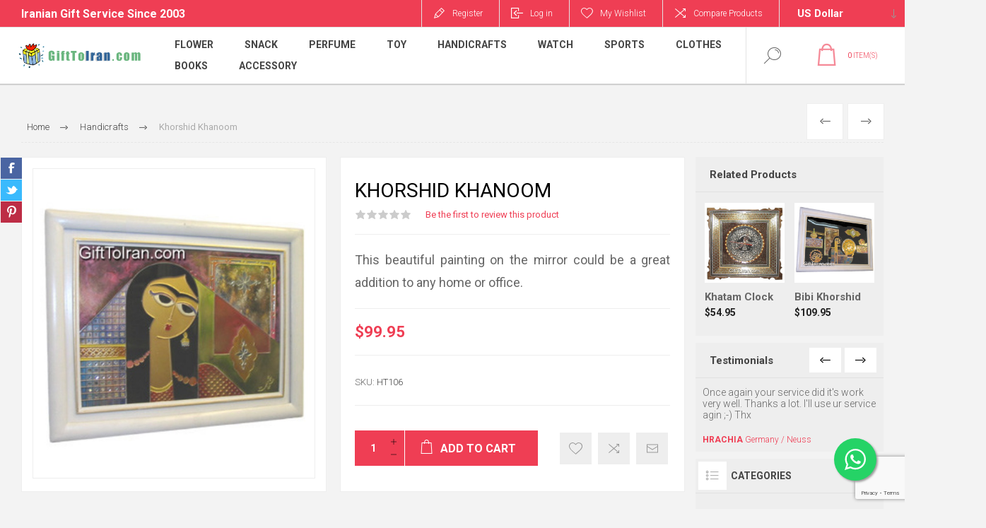

--- FILE ---
content_type: text/html; charset=utf-8
request_url: https://www.gifttoiran.com/khorshid-khanoom
body_size: 100995
content:
<!DOCTYPE html>
<html lang="en"  class="html-product-details-page">
<head>
    <title>Send Gift To Iran - Flower and Gift delivery for all cities in Iran. Serving more than 10,000 customers since 2003.. Khorshid Khanoom</title>
    <meta http-equiv="Content-type" content="text/html;charset=UTF-8" />
    <meta name="description" content="This beautiful painting on the mirror could be a great addition to any home or office." />
    <meta name="keywords" content="gift to iran, flower to iran, gifts to iran, iran gift, iran flower,  gifts iran, flowers iran, gift iran, flower iran, send gift to iran, send gifts to iran, send flower to iran, send flowers to iran, gift for iran, gifts for iran, flower for iran, flowers for iran, iran store, iran shop, iranian gift shop, iran gift store, persian gift, iran cake, iran toy, iran handicraft, iran candy, iran perfume, iran book, iran fruit, shopiran, gifttoiran, norooz, nowruz, noruz, nowrooz" />
    <meta name="generator" content="nofasoft.com" />
    <meta name="viewport" content="width=device-width, initial-scale=1.0, user-scalable=0, minimum-scale=1.0, maximum-scale=1.0" />
    <link rel="preload" as="font" href="/Themes/Pacific/Content/fonts/pacific.woff" crossorigin>
    <link href="https://fonts.googleapis.com/css2?family=Roboto:wght@300;400;700&display=swap" rel="stylesheet">
    <meta property="og:type" content="product" />
<meta property="og:title" content="Khorshid Khanoom" />
<meta property="og:description" content="This beautiful painting on the mirror could be a great addition to any home or office." />
<meta property="og:image" content="https://www.gifttoiran.com/images/thumbs/0000618_khorshid-khanoom_625.jpeg" />
<meta property="og:image:url" content="https://www.gifttoiran.com/images/thumbs/0000618_khorshid-khanoom_625.jpeg" />
<meta property="og:url" content="https://www.gifttoiran.com/khorshid-khanoom" />
<meta property="og:site_name" content="Shopiran Enterprise" />
<meta property="twitter:card" content="summary" />
<meta property="twitter:site" content="Shopiran Enterprise" />
<meta property="twitter:title" content="Khorshid Khanoom" />
<meta property="twitter:description" content="This beautiful painting on the mirror could be a great addition to any home or office." />
<meta property="twitter:image" content="https://www.gifttoiran.com/images/thumbs/0000618_khorshid-khanoom_625.jpeg" />
<meta property="twitter:url" content="https://www.gifttoiran.com/khorshid-khanoom" />

    


    

<style>

    .product-details-page .full-description {
        display: none;
    }
    .product-details-page .ui-tabs .full-description {
        display: block;
    }
    .product-details-page .tabhead-full-description {
        display: none;
    }
    

    .product-details-page .product-specs-box {
        display: none;
    }
    .product-details-page .ui-tabs .product-specs-box {
        display: block;
    }
    .product-details-page .ui-tabs .product-specs-box .title {
        display: none;
    }
    

    .product-details-page .product-no-reviews,
    .product-details-page .product-review-links {
        display: none;
    }
    </style>
    



    <link href="/Themes/Pacific/Content/css/styles.css" rel="stylesheet" type="text/css" />
<link href="/Themes/Pacific/Content/css/footable.css" rel="stylesheet" type="text/css" />
<link href="/Themes/Pacific/Content/css/mobile.css" rel="stylesheet" type="text/css" />
<link href="/Themes/Pacific/Content/css/480.css" rel="stylesheet" type="text/css" />
<link href="/Themes/Pacific/Content/css/768.css" rel="stylesheet" type="text/css" />
<link href="/Themes/Pacific/Content/css/1260.css" rel="stylesheet" type="text/css" />
<link href="/Themes/Pacific/Content/css/1500.css" rel="stylesheet" type="text/css" />
<link href="/Themes/Pacific/Content/css/1800.css" rel="stylesheet" type="text/css" />
<link href="/Plugins/SevenSpikes.Core/Styles/slick-slider-1.6.0.css" rel="stylesheet" type="text/css" />
<link href="/Plugins/SevenSpikes.Core/Styles/perfect-scrollbar.min.css" rel="stylesheet" type="text/css" />
<link href="/Plugins/SevenSpikes.Nop.Plugins.PrevNextProduct/Themes/Pacific/Content/prevnextproduct.css" rel="stylesheet" type="text/css" />
<link href="/Plugins/SevenSpikes.Nop.Plugins.CloudZoom/Themes/Pacific/Content/cloud-zoom/CloudZoom.css" rel="stylesheet" type="text/css" />
<link href="/Plugins/SevenSpikes.Nop.Plugins.CloudZoom/Styles/carousel/slick-slider-1.6.0.css" rel="stylesheet" type="text/css" />
<link href="/Plugins/SevenSpikes.Nop.Plugins.CloudZoom/Themes/Pacific/Content/carousel/carousel.css" rel="stylesheet" type="text/css" />
<link href="/lib_npm/magnific-popup/magnific-popup.css" rel="stylesheet" type="text/css" />
<link href="/Plugins/SevenSpikes.Nop.Plugins.NopQuickTabs/Themes/Pacific/Content/QuickTabs.css" rel="stylesheet" type="text/css" />
<link href="/Plugins/NopNofa.Plugin.Widget.Testimonial/Content/css/testimonial.css" rel="stylesheet" type="text/css" />
<link href="/Plugins/SevenSpikes.Nop.Plugins.MegaMenu/Themes/Pacific/Content/MegaMenu.css" rel="stylesheet" type="text/css" />
<link href="/Plugins/SevenSpikes.Nop.Plugins.InstantSearch/Themes/Pacific/Content/InstantSearch.css" rel="stylesheet" type="text/css" />
<link href="/Plugins/SevenSpikes.Nop.Plugins.AjaxCart/Themes/Pacific/Content/ajaxCart.css" rel="stylesheet" type="text/css" />
<link href="/Plugins/SevenSpikes.Nop.Plugins.ProductRibbons/Styles/Ribbons.common.css" rel="stylesheet" type="text/css" />
<link href="/Plugins/SevenSpikes.Nop.Plugins.ProductRibbons/Themes/Pacific/Content/Ribbons.css" rel="stylesheet" type="text/css" />
<link href="/Plugins/SevenSpikes.Nop.Plugins.QuickView/Themes/Pacific/Content/QuickView.css" rel="stylesheet" type="text/css" />
<link href="/lib_npm/fine-uploader/fine-uploader/fine-uploader.min.css" rel="stylesheet" type="text/css" />
<link href="/Themes/Pacific/Content/css/theme.custom-1.css?v=29" rel="stylesheet" type="text/css" />

    
    
    
    
	<link href="/Themes/Pacific/Content/css/nofa.theme.custom-1.css?v=5" rel="stylesheet" type="text/css" />
    <link rel="shortcut icon" href="/icons/icons_0/g2iicon.ico">
    
</head>
<body class="product-details-page-body">
    


<div class="ajax-loading-block-window" style="display: none">
</div>
<div id="dialog-notifications-success" title="Notification" style="display:none;">
</div>
<div id="dialog-notifications-error" title="Error" style="display:none;">
</div>
<div id="dialog-notifications-warning" title="Warning" style="display:none;">
</div>
<div id="bar-notification" class="bar-notification-container" data-close="Close">
</div>



<!--[if lte IE 8]>
    <div style="clear:both;height:59px;text-align:center;position:relative;">
        <a href="http://www.microsoft.com/windows/internet-explorer/default.aspx" target="_blank">
            <img src="/Themes/Pacific/Content/img/ie_warning.jpg" height="42" width="820" alt="You are using an outdated browser. For a faster, safer browsing experience, upgrade for free today." />
        </a>
    </div>
<![endif]-->


<div class="master-wrapper-page">
    <div class="header">
    
    <div class="responsive-strip">
        <div class="responsive-logo-wrapper">
            



<a href="/" class="logo">


<img alt="Shopiran Enterprise" src="https://www.gifttoiran.com/images/thumbs/0001127_Artboard 2.png" /></a>
        </div>
    </div>
    <div class="header-upper">
        <div class="header-selectors-wrapper">
            
            

    <div class="currency-selector">
            <select id="customerCurrency" name="customerCurrency" onchange="setLocation(this.value);" aria-label="Currency selector"><option selected="selected" value="https://www.gifttoiran.com/changecurrency/1?returnUrl=%2Fkhorshid-khanoom">US Dollar</option>
<option value="https://www.gifttoiran.com/changecurrency/4?returnUrl=%2Fkhorshid-khanoom">Canadian Dollar</option>
<option value="https://www.gifttoiran.com/changecurrency/2?returnUrl=%2Fkhorshid-khanoom">Australian Dollar</option>
<option value="https://www.gifttoiran.com/changecurrency/3?returnUrl=%2Fkhorshid-khanoom">British Pound</option>
<option value="https://www.gifttoiran.com/changecurrency/6?returnUrl=%2Fkhorshid-khanoom">Euro</option>
</select>
    </div>

            
            
        </div>
        <div class="header-links-wrapper">
            <div class="header-links">
                




<div class="header-phones">
<div>Iranian Gift Service Since 2003</div>
</div>
        <div class="hedar-links-item">
            <a href="/register?returnUrl=%2Fkhorshid-khanoom" class="ico-register">Register</a>
        </div>
    <div class="hedar-links-item">
        <a href="/login?returnUrl=%2Fkhorshid-khanoom" class="ico-login">Log in</a>
    </div>
    <div class="hedar-links-item">
        <a href="/wishlist" class="ico-wishlist">
            <span class="wishlist-label">My Wishlist</span>

        </a>
    </div>
    <div class="hedar-links-item">
        <a href="/compareproducts" class="ico-compare">Compare Products</a>
    </div>



            </div>
        </div>
        
    </div>
    <div class="header-lower">
        <div class="header-logo">
            



<a href="/" class="logo">


<img alt="Shopiran Enterprise" src="https://www.gifttoiran.com/images/thumbs/0001127_Artboard 2.png" /></a>
        </div>
        <div class="header-menu">
            <div class="menu-button">
                <div class="menu-open" title="Menu">
                    <span class="menu-icon-line"></span>
                    <span class="menu-icon-line"></span>
                    <span class="menu-icon-line"></span>
                </div>
                <div class="menu-close" title="Close"></div>
            </div>
            <div class="menu-header">
                




<div class="header-phones">
<div>Iranian Gift Service Since 2003</div>
</div>
        <div class="hedar-links-item">
            <a href="/register?returnUrl=%2Fkhorshid-khanoom" class="ico-register">Register</a>
        </div>
    <div class="hedar-links-item">
        <a href="/login?returnUrl=%2Fkhorshid-khanoom" class="ico-login">Log in</a>
    </div>
    <div class="hedar-links-item">
        <a href="/wishlist" class="ico-wishlist">
            <span class="wishlist-label">My Wishlist</span>

        </a>
    </div>
    <div class="hedar-links-item">
        <a href="/compareproducts" class="ico-compare">Compare Products</a>
    </div>



                
                

    <div class="currency-selector">
            <select id="customerCurrency" name="customerCurrency" onchange="setLocation(this.value);" aria-label="Currency selector"><option selected="selected" value="https://www.gifttoiran.com/changecurrency/1?returnUrl=%2Fkhorshid-khanoom">US Dollar</option>
<option value="https://www.gifttoiran.com/changecurrency/4?returnUrl=%2Fkhorshid-khanoom">Canadian Dollar</option>
<option value="https://www.gifttoiran.com/changecurrency/2?returnUrl=%2Fkhorshid-khanoom">Australian Dollar</option>
<option value="https://www.gifttoiran.com/changecurrency/3?returnUrl=%2Fkhorshid-khanoom">British Pound</option>
<option value="https://www.gifttoiran.com/changecurrency/6?returnUrl=%2Fkhorshid-khanoom">Euro</option>
</select>
    </div>

                
            </div>
            <div class="menu-body">



    <ul class="mega-menu"
        data-isRtlEnabled="false"
        data-enableClickForDropDown="false">



<li class="has-sublist with-dropdown-in-grid">
        <a class="with-subcategories" href="/flower"><span>Flower</span></a>

        <div class="dropdown categories fullWidth nofa-fix boxes-5">
            <div class="row-wrapper">
                <div class="item-grid"><div class="item-box">
              
                <div class="wrapper">
                    <div class="picture">
                        <a href="/flower-basket" title="Show products in category Flower Basket">
                            <img class="lazy" alt="Picture for category Flower Basket" src="[data-uri]" data-original="https://www.gifttoiran.com/images/thumbs/0000265_flower-basket_100.jpeg" />
                        </a>
                    </div>
					<div class="title">
                        <a href="/flower-basket" title="Flower Basket"><span>Flower Basket</span></a>
                    </div>
                </div>
                </div><div class="item-box">
              
                <div class="wrapper">
                    <div class="picture">
                        <a href="/sympathy" title="Show products in category Sympathy">
                            <img class="lazy" alt="Picture for category Sympathy" src="[data-uri]" data-original="https://www.gifttoiran.com/images/thumbs/0000266_sympathy_100.jpeg" />
                        </a>
                    </div>
					<div class="title">
                        <a href="/sympathy" title="Sympathy"><span>Sympathy</span></a>
                    </div>
                </div>
                </div><div class="item-box">
              
                <div class="wrapper">
                    <div class="picture">
                        <a href="/bouquet" title="Show products in category Bouquet">
                            <img class="lazy" alt="Picture for category Bouquet" src="[data-uri]" data-original="https://www.gifttoiran.com/images/thumbs/0000267_bouquet_100.jpeg" />
                        </a>
                    </div>
					<div class="title">
                        <a href="/bouquet" title="Bouquet"><span>Bouquet</span></a>
                    </div>
                </div>
                </div><div class="item-box">
              
                <div class="wrapper">
                    <div class="picture">
                        <a href="/plants" title="Show products in category Plants">
                            <img class="lazy" alt="Picture for category Plants" src="[data-uri]" data-original="https://www.gifttoiran.com/images/thumbs/0000268_plants_100.jpeg" />
                        </a>
                    </div>
					<div class="title">
                        <a href="/plants" title="Plants"><span>Plants</span></a>
                    </div>
                </div>
                </div><div class="item-box">
              
                <div class="wrapper">
                    <div class="picture">
                        <a href="/rose" title="Show products in category Rose">
                            <img class="lazy" alt="Picture for category Rose" src="[data-uri]" data-original="https://www.gifttoiran.com/images/thumbs/0001135_rose_100.jpeg" />
                        </a>
                    </div>
					<div class="title">
                        <a href="/rose" title="Rose"><span>Rose</span></a>
                    </div>
                </div>
                </div></div>
            </div>

        </div>
</li>


<li class="has-sublist with-dropdown-in-grid">
        <a class="with-subcategories" href="/snack"><span>Snack</span></a>

        <div class="dropdown categories fullWidth nofa-fix boxes-6">
            <div class="row-wrapper">
                <div class="item-grid"><div class="item-box">
              
                <div class="wrapper">
                    <div class="picture">
                        <a href="/cake" title="Show products in category Cake">
                            <img class="lazy" alt="Picture for category Cake" src="[data-uri]" data-original="https://www.gifttoiran.com/images/thumbs/0000270_cake_100.jpeg" />
                        </a>
                    </div>
					<div class="title">
                        <a href="/cake" title="Cake"><span>Cake</span></a>
                    </div>
                </div>
                </div><div class="item-box">
              
                <div class="wrapper">
                    <div class="picture">
                        <a href="/chocolate" title="Show products in category Chocolate">
                            <img class="lazy" alt="Picture for category Chocolate" src="[data-uri]" data-original="https://www.gifttoiran.com/images/thumbs/0000271_chocolate_100.jpeg" />
                        </a>
                    </div>
					<div class="title">
                        <a href="/chocolate" title="Chocolate"><span>Chocolate</span></a>
                    </div>
                </div>
                </div><div class="item-box">
              
                <div class="wrapper">
                    <div class="picture">
                        <a href="/sweets" title="Show products in category Sweets">
                            <img class="lazy" alt="Picture for category Sweets" src="[data-uri]" data-original="https://www.gifttoiran.com/images/thumbs/0000272_sweets_100.jpeg" />
                        </a>
                    </div>
					<div class="title">
                        <a href="/sweets" title="Sweets"><span>Sweets</span></a>
                    </div>
                </div>
                </div><div class="item-box">
              
                <div class="wrapper">
                    <div class="picture">
                        <a href="/candy" title="Show products in category Candy Basket">
                            <img class="lazy" alt="Picture for category Candy Basket" src="[data-uri]" data-original="https://www.gifttoiran.com/images/thumbs/0000273_candy-basket_100.jpeg" />
                        </a>
                    </div>
					<div class="title">
                        <a href="/candy" title="Candy Basket"><span>Candy Basket</span></a>
                    </div>
                </div>
                </div><div class="item-box">
              
                <div class="wrapper">
                    <div class="picture">
                        <a href="/nuts" title="Show products in category Nuts">
                            <img class="lazy" alt="Picture for category Nuts" src="[data-uri]" data-original="https://www.gifttoiran.com/images/thumbs/0000274_nuts_100.jpeg" />
                        </a>
                    </div>
					<div class="title">
                        <a href="/nuts" title="Nuts"><span>Nuts</span></a>
                    </div>
                </div>
                </div><div class="item-box">
              
                <div class="wrapper">
                    <div class="picture">
                        <a href="/fruit" title="Show products in category Fruit">
                            <img class="lazy" alt="Picture for category Fruit" src="[data-uri]" data-original="https://www.gifttoiran.com/images/thumbs/0000275_fruit_100.jpeg" />
                        </a>
                    </div>
					<div class="title">
                        <a href="/fruit" title="Fruit"><span>Fruit</span></a>
                    </div>
                </div>
                </div></div>
            </div>

        </div>
</li>


<li class="has-sublist with-dropdown-in-grid">
        <a class="with-subcategories" href="/perfume"><span>Perfume</span></a>

        <div class="dropdown categories fullWidth nofa-fix boxes-2">
            <div class="row-wrapper">
                <div class="item-grid"><div class="item-box">
              
                <div class="wrapper">
                    <div class="picture">
                        <a href="/women" title="Show products in category Women Perfume">
                            <img class="lazy" alt="Picture for category Women Perfume" src="[data-uri]" data-original="https://www.gifttoiran.com/images/thumbs/0000277_women-perfume_100.jpeg" />
                        </a>
                    </div>
					<div class="title">
                        <a href="/women" title="Women Perfume"><span>Women Perfume</span></a>
                    </div>
                </div>
                </div><div class="item-box">
              
                <div class="wrapper">
                    <div class="picture">
                        <a href="/men" title="Show products in category Men Perfume">
                            <img class="lazy" alt="Picture for category Men Perfume" src="[data-uri]" data-original="https://www.gifttoiran.com/images/thumbs/0000278_men-perfume_100.jpeg" />
                        </a>
                    </div>
					<div class="title">
                        <a href="/men" title="Men Perfume"><span>Men Perfume</span></a>
                    </div>
                </div>
                </div></div>
            </div>

        </div>
</li>


<li class=" with-dropdown-in-grid">
        <a class="" href="/toy"><span>Toy</span></a>

</li>


<li class=" with-dropdown-in-grid">
        <a class="" href="/handicrafts"><span>Handicrafts</span></a>

</li>


<li class="has-sublist with-dropdown-in-grid">
        <a class="with-subcategories" href="/watch"><span>Watch</span></a>

        <div class="dropdown categories fullWidth nofa-fix boxes-4">
            <div class="row-wrapper">
                <div class="item-grid"><div class="item-box">
              
                <div class="wrapper">
                    <div class="picture">
                        <a href="/men-watch" title="Show products in category Men watch">
                            <img class="lazy" alt="Picture for category Men watch" src="[data-uri]" data-original="https://www.gifttoiran.com/images/thumbs/0000284_men-watch_100.jpeg" />
                        </a>
                    </div>
					<div class="title">
                        <a href="/men-watch" title="Men watch"><span>Men watch</span></a>
                    </div>
                </div>
                </div><div class="item-box">
              
                <div class="wrapper">
                    <div class="picture">
                        <a href="/women-watch" title="Show products in category Women watch">
                            <img class="lazy" alt="Picture for category Women watch" src="[data-uri]" data-original="https://www.gifttoiran.com/images/thumbs/0000285_women-watch_100.jpeg" />
                        </a>
                    </div>
					<div class="title">
                        <a href="/women-watch" title="Women watch"><span>Women watch</span></a>
                    </div>
                </div>
                </div><div class="item-box">
              
                <div class="wrapper">
                    <div class="picture">
                        <a href="/set-watch" title="Show products in category Set watch">
                            <img class="lazy" alt="Picture for category Set watch" src="[data-uri]" data-original="https://www.gifttoiran.com/images/thumbs/0000286_set-watch_100.jpeg" />
                        </a>
                    </div>
					<div class="title">
                        <a href="/set-watch" title="Set watch"><span>Set watch</span></a>
                    </div>
                </div>
                </div><div class="item-box">
              
                <div class="wrapper">
                    <div class="picture">
                        <a href="/youth-watch" title="Show products in category Youth watch">
                            <img class="lazy" alt="Picture for category Youth watch" src="[data-uri]" data-original="https://www.gifttoiran.com/images/thumbs/0000287_youth-watch_100.jpeg" />
                        </a>
                    </div>
					<div class="title">
                        <a href="/youth-watch" title="Youth watch"><span>Youth watch</span></a>
                    </div>
                </div>
                </div></div>
            </div>

        </div>
</li>


<li class=" with-dropdown-in-grid">
        <a class="" href="/sports"><span>Sports</span></a>

</li>


<li class=" with-dropdown-in-grid">
        <a class="" href="/clothes"><span>Clothes</span></a>

</li>


<li class=" with-dropdown-in-grid">
        <a class="" href="/books"><span>Books</span></a>

</li>

<li class=" ">

    <a href="/accessories" class="" title="Accessory" ><span> Accessory</span></a>

</li>


        
    </ul>
    <div class="menu-title"><span>Menu</span></div>
    <ul class="mega-menu-responsive">


<li class="has-sublist">

        <a class="with-subcategories" href="/flower"><span>Flower</span></a>

        <div class="plus-button"></div>
        <div class="sublist-wrap">
            <ul class="sublist">
                <li class="back-button">
                    <span>Back</span>
                </li>
                
        <li>
            <a class="lastLevelCategory" href="/flower-basket" title="Flower Basket"><span>Flower Basket</span></a>
        </li>
        <li>
            <a class="lastLevelCategory" href="/sympathy" title="Sympathy"><span>Sympathy</span></a>
        </li>
        <li>
            <a class="lastLevelCategory" href="/bouquet" title="Bouquet"><span>Bouquet</span></a>
        </li>
        <li>
            <a class="lastLevelCategory" href="/plants" title="Plants"><span>Plants</span></a>
        </li>
        <li>
            <a class="lastLevelCategory" href="/rose" title="Rose"><span>Rose</span></a>
        </li>

            </ul>
        </div>

</li>

<li class="has-sublist">

        <a class="with-subcategories" href="/snack"><span>Snack</span></a>

        <div class="plus-button"></div>
        <div class="sublist-wrap">
            <ul class="sublist">
                <li class="back-button">
                    <span>Back</span>
                </li>
                
        <li>
            <a class="lastLevelCategory" href="/cake" title="Cake"><span>Cake</span></a>
        </li>
        <li>
            <a class="lastLevelCategory" href="/chocolate" title="Chocolate"><span>Chocolate</span></a>
        </li>
        <li>
            <a class="lastLevelCategory" href="/sweets" title="Sweets"><span>Sweets</span></a>
        </li>
        <li>
            <a class="lastLevelCategory" href="/candy" title="Candy Basket"><span>Candy Basket</span></a>
        </li>
        <li>
            <a class="lastLevelCategory" href="/nuts" title="Nuts"><span>Nuts</span></a>
        </li>
        <li>
            <a class="lastLevelCategory" href="/fruit" title="Fruit"><span>Fruit</span></a>
        </li>

            </ul>
        </div>

</li>

<li class="has-sublist">

        <a class="with-subcategories" href="/perfume"><span>Perfume</span></a>

        <div class="plus-button"></div>
        <div class="sublist-wrap">
            <ul class="sublist">
                <li class="back-button">
                    <span>Back</span>
                </li>
                
        <li>
            <a class="lastLevelCategory" href="/women" title="Women Perfume"><span>Women Perfume</span></a>
        </li>
        <li>
            <a class="lastLevelCategory" href="/men" title="Men Perfume"><span>Men Perfume</span></a>
        </li>

            </ul>
        </div>

</li>

<li class="">

        <a class="" href="/toy"><span>Toy</span></a>


</li>

<li class="">

        <a class="" href="/handicrafts"><span>Handicrafts</span></a>


</li>

<li class="has-sublist">

        <a class="with-subcategories" href="/watch"><span>Watch</span></a>

        <div class="plus-button"></div>
        <div class="sublist-wrap">
            <ul class="sublist">
                <li class="back-button">
                    <span>Back</span>
                </li>
                
        <li>
            <a class="lastLevelCategory" href="/men-watch" title="Men watch"><span>Men watch</span></a>
        </li>
        <li>
            <a class="lastLevelCategory" href="/women-watch" title="Women watch"><span>Women watch</span></a>
        </li>
        <li>
            <a class="lastLevelCategory" href="/set-watch" title="Set watch"><span>Set watch</span></a>
        </li>
        <li>
            <a class="lastLevelCategory" href="/youth-watch" title="Youth watch"><span>Youth watch</span></a>
        </li>

            </ul>
        </div>

</li>

<li class="">

        <a class="" href="/sports"><span>Sports</span></a>


</li>

<li class="">

        <a class="" href="/clothes"><span>Clothes</span></a>


</li>

<li class="">

        <a class="" href="/books"><span>Books</span></a>


</li>

<li class=" ">

    <a href="/accessories" class="" title="Accessory" ><span> Accessory</span></a>

</li>


        
    </ul>
            </div>
        </div>
        <div class="search-box store-search-box">
            <form method="get" id="small-search-box-form" action="/search">
        <input type="text" class="search-box-text" id="small-searchterms" autocomplete="off" name="q" placeholder="Search store" aria-label="Search store" />



<input type="hidden" class="instantSearchResourceElement"
       data-highlightFirstFoundElement="false"
       data-minKeywordLength="3"
       data-defaultProductSortOption="0"
       data-instantSearchUrl="/instantSearchFor"
       data-searchPageUrl="/search"
       data-searchInProductDescriptions="true"
       data-numberOfVisibleProducts="5"
       data-noResultsResourceText=" No data found."/>

        <button type="submit" class="button-1 search-box-button">Search</button>
            
</form>
            <div class="search-box-opener">Product Search</div>
        </div>
        <div class="header-flyout-cart">
            <div class="mobile-flyout-cart-toggle" title="Close">
                <span class="first"></span>
                <span class="second"></span>
            </div>
            
<div class="flyout-cart-wrapper" data-flyoutCartUrl="/PacificTheme/FlyoutShoppingCart">
    <div id="topcartlink" class="flyout-cart-link" title="Shopping Cart">
        <a href="/cart" class="ico-cart no-items-in-cart">
            <span class="cart-qty-number-mobile">0</span>
            <span class="cart-qty-number-desktop"><strong>0</strong> item(s)</span>
            <span class="cart-qty sub-total"></span>
        </a>        
    </div>
    <div id="flyout-cart" class="flyout-cart">
        <div class="mini-shopping-cart">
            <div class="count no-items-in-cart">
You have no items in your shopping cart.            </div>
        </div>
    </div>
</div>
        </div>
    </div>
    
</div>
    
    <div class="overlayOffCanvas"></div>
    <div class="master-wrapper-content">
        



<div class="ajaxCartInfo" data-getAjaxCartButtonUrl="/NopAjaxCart/GetAjaxCartButtonsAjax"
     data-productPageAddToCartButtonSelector=".add-to-cart-button"
     data-productBoxAddToCartButtonSelector=".product-box-add-to-cart-button"
     data-productBoxProductItemElementSelector=".product-item"
     data-useNopNotification="False"
     data-nopNotificationCartResource="The product has been added to your &lt;a href=&quot;/cart&quot;&gt;shopping cart&lt;/a&gt;"
     data-nopNotificationWishlistResource="The product has been added to your &lt;a href=&quot;/wishlist&quot;&gt;wishlist&lt;/a&gt;"
     data-enableOnProductPage="True"
     data-enableOnCatalogPages="True"
     data-miniShoppingCartQuatityFormattingResource="({0})"
     data-miniWishlistQuatityFormattingResource="({0})"
     data-addToWishlistButtonSelector=".add-to-wishlist-button">
</div>

<input id="addProductVariantToCartUrl" name="addProductVariantToCartUrl" type="hidden" value="/AddProductFromProductDetailsPageToCartAjax" />
<input id="addProductToCartUrl" name="addProductToCartUrl" type="hidden" value="/AddProductToCartAjax" />
<input id="miniShoppingCartUrl" name="miniShoppingCartUrl" type="hidden" value="/MiniShoppingCart" />
<input id="flyoutShoppingCartUrl" name="flyoutShoppingCartUrl" type="hidden" value="/NopAjaxCartFlyoutShoppingCart" />
<input id="checkProductAttributesUrl" name="checkProductAttributesUrl" type="hidden" value="/CheckIfProductOrItsAssociatedProductsHasAttributes" />
<input id="getMiniProductDetailsViewUrl" name="getMiniProductDetailsViewUrl" type="hidden" value="/GetMiniProductDetailsView" />
<input id="flyoutShoppingCartPanelSelector" name="flyoutShoppingCartPanelSelector" type="hidden" value=".flyout-cart-wrapper" />
<input id="shoppingCartMenuLinkSelector" name="shoppingCartMenuLinkSelector" type="hidden" value=".cart-qty-number-mobile, .cart-qty-number-desktop strong" />
<input id="wishlistMenuLinkSelector" name="wishlistMenuLinkSelector" type="hidden" value=".wishlist-qty" />





<div id="product-ribbon-info" data-productid="374"
     data-productboxselector=".product-item, .item-holder"
     data-productboxpicturecontainerselector=".picture, .item-picture"
     data-productpagepicturesparentcontainerselector=".product-essential"
     data-productpagebugpicturecontainerselector=".picture"
     data-retrieveproductribbonsurl="/RetrieveProductRibbons">
</div>


<div class="quickViewData" data-productselector=".product-item"
     data-productselectorchild=".buttons"
     data-retrievequickviewurl="/quickviewdata"
     data-quickviewbuttontext="Quick View"
     data-quickviewbuttontitle="Quick View"
     data-isquickviewpopupdraggable="True"
     data-enablequickviewpopupoverlay="True"
     data-accordionpanelsheightstyle="content"
     data-getquickviewbuttonroute="/getquickviewbutton">
</div>
        
        <div class="master-column-wrapper">
            


<div class="center-1">
    
    



<div class="page product-details-page product-page-layout-one">
    <div class="page-body">
        
        <div class="product-details-top">
                <div class="breadcrumb">
            <ul itemscope itemtype="http://schema.org/BreadcrumbList">
                
                <li>
                    <span>
                        <a href="/">
                            <span>Home</span>
                        </a>
                    </span>
                    <span class="delimiter">/</span>
                </li>
                    <li itemprop="itemListElement" itemscope itemtype="http://schema.org/ListItem">
                        <a href="/handicrafts" itemprop="item">
                            <span itemprop="name">Handicrafts</span>
                        </a>
                        <span class="delimiter">/</span>
                        <meta itemprop="position" content="1" />
                    </li>
                
                <li itemprop="itemListElement" itemscope itemtype="http://schema.org/ListItem">
                    <strong class="current-item" itemprop="name">Khorshid Khanoom</strong>
                    <span itemprop="item" itemscope itemtype="http://schema.org/Thing" 
                          id="/khorshid-khanoom">
                    </span>
                    <meta itemprop="position" content="2" />
                    
                </li>
            </ul>
    </div>

			<div class="prev-next-product">
        <div class="previous-product">
            <a href="/khatam-clock" title="Khatam Clock"><span class="previous-product-label">Previous</span><span class="previous-product-title">Khatam Clock</span></a>
        </div>

        <div class="next-product">
            <a href="/khorshid-painting" title="Khorshid Painting"><span class="next-product-label">Next</span><span class="next-product-title">Khorshid Painting</span></a>
        </div>
</div>
        </div>
        <form method="post" id="product-details-form" action="/khorshid-khanoom">



<!--Microdata-->
<div  itemscope itemtype="http://schema.org/Product">
    <meta itemprop="name" content="Khorshid Khanoom"/>
    <meta itemprop="sku" content="HT106"/>
    <meta itemprop="gtin" content=""/>
    <meta itemprop="mpn" content=""/>
    <meta itemprop="description" content="This beautiful painting on the mirror could be a great addition to any home or office."/>
    <meta itemprop="image" content="https://www.gifttoiran.com/images/thumbs/0000618_khorshid-khanoom_625.jpeg"/>
    <div itemprop="offers" itemscope itemtype="http://schema.org/Offer">
        <meta itemprop="url" content="https://www.gifttoiran.com/khorshid-khanoom"/>
        <meta itemprop="price" content="99.95"/>
        <meta itemprop="priceCurrency" content="USD"/>
        <meta itemprop="priceValidUntil"/>
        <meta itemprop="availability" content="http://schema.org/OutOfStock" />
    </div>
    <div itemprop="review" itemscope itemtype="http://schema.org/Review">
        <meta itemprop="author" content="ALL"/>
        <meta itemprop="url" content="/productreviews/374"/>
    </div>
</div>
            <div class="product-content-wrapper" data-productid="374">
                <div class="product-essential">
                    
                    <div class="equalizer-box">
                        <div class="gallery-wrapper equalize">



        <input type="hidden" class="cloudZoomPictureThumbnailsInCarouselData"
               data-vertical="false"
               data-numvisible="4"
               data-numScrollable="1"
               data-enable-slider-arrows="true"
               data-enable-slider-dots="false"
               data-size="1"
               data-rtl="false"
               data-responsive-breakpoints-for-thumbnails="[{&quot;breakpoint&quot;:1000,&quot;settings&quot;:{&quot;slidesToShow&quot;:4,&quot;slidesToScroll&quot;:1,&quot;arrows&quot;:false,&quot;dots&quot;:true}},{&quot;breakpoint&quot;:480,&quot;settings&quot;:{&quot;slidesToShow&quot;:3,&quot;slidesToScroll&quot;:1,&quot;arrows&quot;:false,&quot;dots&quot;:true}}]"
               data-magnificpopup-counter="%curr% of %total%"
               data-magnificpopup-prev="Previous (Left arrow key)"
               data-magnificpopup-next="Next (Right arrow key)"
               data-magnificpopup-close="Close (Esc)"
               data-magnificpopup-loading="Loading..." />
    <input type="hidden" class="cloudZoomAdjustPictureOnProductAttributeValueChange"
           data-productid="374"
           data-isintegratedbywidget="true" />
        <input type="hidden" class="cloudZoomEnableClickToZoom" />
    <div class="gallery sevenspikes-cloudzoom-gallery">
        
            <div class="picture-wrapper">
                <div class="picture" id="sevenspikes-cloud-zoom" data-zoomwindowelementid=""
                     data-selectoroftheparentelementofthecloudzoomwindow=""
                     data-defaultimagecontainerselector=".product-essential .gallery"
                     data-zoom-window-width="400"
                     data-zoom-window-height="400">
                    <a href="https://www.gifttoiran.com/images/thumbs/0000618_khorshid-khanoom.jpeg" data-full-image-url="https://www.gifttoiran.com/images/thumbs/0000618_khorshid-khanoom.jpeg" class="picture-link" id="zoom1">
                        <img src="https://www.gifttoiran.com/images/thumbs/0000618_khorshid-khanoom_625.jpeg" alt="Picture of Khorshid Khanoom" class="cloudzoom" id="cloudZoomImage"
                             itemprop="image" data-cloudzoom="appendSelector: &#x27;.picture-wrapper&#x27;, zoomPosition: &#x27;inside&#x27;, zoomOffsetX: 0, captionPosition: &#x27;bottom&#x27;, tintOpacity: 0, zoomWidth: 400, zoomHeight: 400, easing: 3, touchStartDelay: true, zoomFlyOut: false, disableZoom: &#x27;auto&#x27;"
                              />
                    </a>
                </div>
            </div>
        
    </div>
                            



<div class="product-social-buttons">
    <ul class="product-social-sharing">
        <li>
            <!-- Facebook -->
            <a class="facebook" title="Share on Facebook" href="javascript:openShareWindow('http://www.facebook.com/sharer.php?u=https://www.gifttoiran.com/khorshid-khanoom')">Share on Facebook</a>
        </li>
        <li>
            <!-- Twitter -->
            <a class="twitter" title="Share on Twitter" href="javascript:openShareWindow('http://twitter.com/share?url=https://www.gifttoiran.com/khorshid-khanoom')">Share on Twitter</a>
        </li>
        <li>
            <!-- Pinterest -->
            <a class="pinterest" title="Share on Pinterest" href="javascript:void((function()%7Bvar%20e=document.createElement('script');e.setAttribute('type','text/javascript');e.setAttribute('charset','UTF-8');e.setAttribute('src','https://assets.pinterest.com/js/pinmarklet.js?r='+Math.random()*99999999);document.body.appendChild(e)%7D)());">Share on Pinterest</a>
        </li>
    </ul>

    <script>
        function openShareWindow(url) {
            var winWidth = 520;
            var winHeight = 400;
            var winTop = (screen.height / 2) - (winHeight / 2);
            var winLeft = (screen.width / 2) - (winWidth / 2);

            window.open(url, 'sharer', 'top=' + winTop + ',left=' + winLeft + ',toolbar=0,status=0,width=' + winWidth + ',height=' + winHeight);
        }
    </script>
</div>

                        </div>
                        <div class="overview-wrapper equalize">
                            <div class="overview">
								
                                
                                <div class="product-overview-top">
                                    <div class="product-name">
                                        <h1>
                                            Khorshid Khanoom
                                        </h1>
                                    </div>
                                    <!--product reviews-->
                                        <div class="product-reviews-overview">
        <div class="product-review-box">
            <div class="rating">
                <div style="width: 0%">
                </div>
            </div>
        </div>

            <div class="product-no-reviews">
                <a href="/productreviews/374">Be the first to review this product</a>
            </div>
    </div>

                                </div>
                                    <div class="short-description">
                                        This beautiful painting on the mirror could be a great addition to any home or office.
                                    </div>
                                <!--price-->
    <div class="prices">
            <div class="product-price">
                <span  id="price-value-374" class="price-value-374" >
                    $99.95
                </span>
            </div>
    </div>
                                <!--SKU, MAN, GTIN, vendor-->

                                <!--availability-->
                                

                                <!--delivery-->
                                

                                <!--estimate shipping-->
                                


                                <!--attributes-->
                                <!--gift card-->
                                <!--rental info-->
                                    <div class="overview-info-wrapper">
                                        
                                            <div class="sku" >
        <span class="label">SKU:</span>
        <span class="value" id="sku-374">HT106</span>
    </div>

                                    </div>
                                <div class="overview-buttons-wrapper">
                                    <!--wishlist, compare, email a friend-->
                                    <div class="overview-buttons">
                            			
    <div class="add-to-wishlist">
        <button type="button" id="add-to-wishlist-button-374" class="button-2 add-to-wishlist-button" title="Add to wishlist" data-productid="374" onclick="AjaxCart.addproducttocart_details('/addproducttocart/details/374/2', '#product-details-form');return false;">Add to wishlist</button>
    </div>
                                            <div class="compare-products">
        <button type="button" class="button-2 add-to-compare-list-button" title="Add to compare list" onclick="AjaxCart.addproducttocomparelist('/compareproducts/add/374');return false;">Add to compare list</button>
    </div>

                                            <div class="email-a-friend">
        <button type="button" class="button-2 email-a-friend-button" title="Email a friend" onclick="setLocation('/productemailafriend/374')">Email a friend</button>
    </div>

                                        <!--sample download-->
                                        
                            			
                                    </div>
                                    <!--add to cart-->
    <div class="add-to-cart">
            <div class="add-to-cart-panel">
                <label class="qty-label" for="addtocart_374_EnteredQuantity">Qty:</label>
                    <div class="add-to-cart-qty-wrapper">
						<input id="product_enteredQuantity_374" class="qty-input" type="text" aria-label="Enter a quantity" data-val="true" data-val-required="The Qty field is required." name="addtocart_374.EnteredQuantity" value="1" />
                        <span class="plus">+</span>
                        <span class="minus">-</span>
                    </div>
                    
                    <button type="button" id="add-to-cart-button-374" class="button-1 add-to-cart-button" data-productid="374" onclick="AjaxCart.addproducttocart_details('/addproducttocart/details/374/1', '#product-details-form');return false;">
                        <span>Add to cart</span>
                    </button>
            </div>
        
    </div>
                                </div>
                        		
                            </div>
                        </div>
                    </div>

    

    <div id="quickTabs" class="productTabs "
         data-ajaxEnabled="false"
         data-productReviewsAddNewUrl="/ProductTab/ProductReviewsTabAddNew/374"
         data-productContactUsUrl="/ProductTab/ProductContactUsTabAddNew/374"
         data-couldNotLoadTabErrorMessage="Couldn&#x27;t load this tab.">
        
<div class="productTabs-header">
    <ul>
            <li>
                <a href="#quickTab-description">Overview</a>
            </li>
            <li>
                <a href="#quickTab-2">Shipping Policy</a>
            </li>
            <li>
                <a href="#quickTab-specifications">Specifications</a>
            </li>
            <li>
                <a href="#quickTab-reviews">Reviews</a>
            </li>
            <li>
                <a href="#quickTab-contact_us">Contact Us</a>
            </li>
    </ul>
</div>
<div class="productTabs-body">
        <div id="quickTab-description">
            <div class="full-description">
    This beautiful painting on the mirror could be a great addition to any home or office.
</div>
        </div>
        <div id="quickTab-2">
            <div class="custom-tab">
    <p><span style="background-color: #ffffff; color: #000000;">"Our website displays images of our products that depict their average shape, though some items are showcased in a slide-show album to demonstrate their variety. At GifttoIran, we ensure that the items we provide are of the same quality and possess the most important features of the item you select. Please note that specific details may vary depending on the item."</span> </p>
<ol>
<li style="font-weight: 400;"><strong> Can I order gifts for all cities in Iran?</strong><br />Yes, you can.</li>
<li style="font-weight: 400;"><strong> How much is the delivery charge?</strong><br />The delivery charge is fixed; it is $6.95. It does not depend on the destination or the number of order items.</li>
<li style="font-weight: 400;"><strong> What is the minimum time to order gifts before the delivery date?</strong><br />For The Great Tehran, our gifts can be delivered 24 hours after your order, during non-holiday periods. For the other cities, gifts will be delivered 3 days after your order, during non-holiday periods.</li>
<li style="font-weight: 400;"><strong> How will the gift be delivered?</strong><br />For Tehran, all items will be hand delivered to the recipient's doorstep.<br />For other cities non-perishable items like Cosmetic, Handicraft, Toy and etc. are sent to the destination towns using postal service.</li>
<li style="font-weight: 400;"><strong> What happens if my recipient is not present at the time of delivery?</strong><br />All shipments will be delivered after contacting the recipient to arrange an appointment with them and in most cases, the delivery driver will knock or ring the bell, and if there is no answer, we will leave the product somewhere safe at the delivery location.</li>
</ol>
</div>
        </div>
        <div id="quickTab-specifications">
            


    <div class="product-specs-box">
        <div class="title">
            <strong>Products specifications</strong>
        </div>
        <div class="table-wrapper">
            <table class="data-table">
                <thead>
                    <tr class="hidden-row">
                        <th width="25%"><span>Attribute name</span></th>
                        <th><span>Attribute value</span></th>
                    </tr>
                </thead>
                <tbody>
                                <tr  class="odd">
                                    <td class="spec-name">
                                        Available
                                    </td>
                                    <td class="spec-value">
This Product is Available for Delivery in All Cities                                    </td>
                                </tr>
                                <tr  class="even">
                                    <td class="spec-name">
                                        Length
                                    </td>
                                    <td class="spec-value">
50 cm                                    </td>
                                </tr>
                                <tr  class="odd">
                                    <td class="spec-name">
                                        Height
                                    </td>
                                    <td class="spec-value">
28 cm                                    </td>
                                </tr>
                                <tr>
                                    <td class="spec-group-name">
                                        Candy
                                    </td>
                                </tr>
                                <tr  class="odd">
                                    <td class="spec-name">
                                        Made in
                                    </td>
                                    <td class="spec-value">
Yazd                                    </td>
                                </tr>
                                <tr>
                                    <td class="spec-group-name">
                                        Handicraft
                                    </td>
                                </tr>
                                <tr  class="odd">
                                    <td class="spec-name">
                                        Material
                                    </td>
                                    <td class="spec-value">
Glass                                    </td>
                                </tr>
                                <tr  class="even">
                                    <td class="spec-name">
                                        Category
                                    </td>
                                    <td class="spec-value">
&lt;br&gt;Painting and Mirror work (Ayne kari)                                    </td>
                                </tr>
                </tbody>
            </table>
        </div>
    </div>

        </div>
        <div id="quickTab-reviews">
            <div id="updateTargetId" class="product-reviews-page">
        <div class="write-review" id="review-form">
            <div class="title">
                <strong>Write your own review</strong>
            </div>
            
            <div class="fieldset">
                <div class="form-fields">
                    <div class="inputs">
                        <label for="AddProductReview_Title">Review title:</label>
                        <input class="review-title" type="text" id="AddProductReview_Title" name="AddProductReview.Title" value="" />
                        <span class="required">*</span>
                        <span class="field-validation-valid" data-valmsg-for="AddProductReview.Title" data-valmsg-replace="true"></span>
                    </div>
                    <div class="inputs">
                        <label for="AddProductReview_ReviewText">Review text:</label>
                        <textarea class="review-text" id="AddProductReview_ReviewText" name="AddProductReview.ReviewText">
</textarea>
                        <span class="required">*</span>
                        <span class="field-validation-valid" data-valmsg-for="AddProductReview.ReviewText" data-valmsg-replace="true"></span>
                    </div>
                    <div class="review-rating">
                        <label for="AddProductReview_Rating">Rating:</label>
                        <ul>
                            <li class="label first">Bad</li>
                            <li class="rating-options">
                                <input value="1" value="1" type="radio" type="radio" id="addproductrating_1" aria-label="Bad" data-val="true" data-val-required="The Rating field is required." name="AddProductReview.Rating" />
                                <label class="vote-star" for="addproductrating_1">Rating 1</label>

                                <input value="2" value="2" type="radio" type="radio" id="addproductrating_2" aria-label="Not good" name="AddProductReview.Rating" />
                                <label class="vote-star" for="addproductrating_2">Rating 2</label>

                                <input value="3" value="3" type="radio" type="radio" id="addproductrating_3" aria-label="Neutral" name="AddProductReview.Rating" />
                                <label class="vote-star" for="addproductrating_3">Rating 3</label>

                                <input value="4" value="4" type="radio" type="radio" id="addproductrating_4" aria-label="Good" name="AddProductReview.Rating" />
                                <label class="vote-star" for="addproductrating_4">Rating 4</label>

                                <input value="5" value="5" type="radio" type="radio" id="addproductrating_5" aria-label="Excellent" checked="checked" name="AddProductReview.Rating" />
                                <label class="vote-star" for="addproductrating_5">Rating 5</label>
                            </li>
                            <li class="label last">Excellent</li>
                        </ul>
                    </div>
                        <div class="captcha-box">
                                <div><input id="g-recaptcha-response_captcha_1420987582" name="g-recaptcha-response" type="hidden"></input><script>
                var onloadCallbackcaptcha_1420987582 = function() {
                    var form = $('input[id="g-recaptcha-response_captcha_1420987582"]').closest('form');
                    var btn = $(form.find(':submit')[0]);

                    var loaded = false;
                    var isBusy = false;
                    btn.on('click', function (e) {
                        if (!isBusy) {
                            isBusy = true;
                            grecaptcha.execute('6LcV1icmAAAAAF4ukXn5CznK_PmdltdGjLjlaPRh', { 'action': 'ProductDetails' }).then(function(token) {
                                $('#g-recaptcha-response_captcha_1420987582', form).val(token);
                                loaded = true;
                                btn.click();
                            });
                        }
                        return loaded;
                    });
                }
            </script><script async="" defer="" src="https://www.google.com/recaptcha/api.js?onload=onloadCallbackcaptcha_1420987582&amp;render=6LcV1icmAAAAAF4ukXn5CznK_PmdltdGjLjlaPRh&amp;hl=en"></script></div>
                        </div>
                </div>
            </div>
            <div class="buttons">
                    <button type="button" id="add-review" name="add-review" class="button-1 write-product-review-button" value="Submit review">Submit review</button>
            </div>
        </div>
</div>

        </div>
        <div id="quickTab-contact_us">
            

<div id="contact-us-tab" class="write-review">
    <div class="form-fields">
        <div class="inputs">
            <label for="FullName">Your name</label>
            <input placeholder="Enter your name." class="contact_tab_fullname review-title" type="text" data-val="true" data-val-required="Enter your name" id="FullName" name="FullName" value="" />
            <span class="required">*</span>
            <span class="field-validation-valid" data-valmsg-for="FullName" data-valmsg-replace="true"></span>
        </div>
        <div class="inputs">
            <label for="Email">Your email</label>
            <input placeholder="Enter your email address." class="contact_tab_email review-title" type="email" data-val="true" data-val-email="Wrong email" data-val-required="Enter email" id="Email" name="Email" value="" />
            <span class="required">*</span>
            <span class="field-validation-valid" data-valmsg-for="Email" data-valmsg-replace="true"></span>
        </div>
        <div class="inputs">
            <label for="Enquiry">Enquiry</label>
            <textarea placeholder="Enter your enquiry." class="contact_tab_enquiry review-text" data-val="true" data-val-required="Enter enquiry" id="Enquiry" name="Enquiry">
</textarea>
            <span class="required">*</span>
            <span class="field-validation-valid" data-valmsg-for="Enquiry" data-valmsg-replace="true"></span>
        </div>

            <div><input id="g-recaptcha-response_captcha_583890879" name="g-recaptcha-response" type="hidden"></input><script>
                var onloadCallbackcaptcha_583890879 = function() {
                    var form = $('input[id="g-recaptcha-response_captcha_583890879"]').closest('form');
                    var btn = $(form.find(':submit')[0]);

                    var loaded = false;
                    var isBusy = false;
                    btn.on('click', function (e) {
                        if (!isBusy) {
                            isBusy = true;
                            grecaptcha.execute('6LcV1icmAAAAAF4ukXn5CznK_PmdltdGjLjlaPRh', { 'action': 'ProductDetails' }).then(function(token) {
                                $('#g-recaptcha-response_captcha_583890879', form).val(token);
                                loaded = true;
                                btn.click();
                            });
                        }
                        return loaded;
                    });
                }
            </script><script async="" defer="" src="https://www.google.com/recaptcha/api.js?onload=onloadCallbackcaptcha_583890879&amp;render=6LcV1icmAAAAAF4ukXn5CznK_PmdltdGjLjlaPRh&amp;hl=en"></script></div>
    </div>
    <div class="buttons">
        <button type="button" id="send-contact-us-form" name="send-email" class="button-1 contact-us-button" >Submit</button>
    </div>
</div>
        </div>
</div>
    </div>
                        <div class="product-collateral">
                                <div class="full-description">
                                    This beautiful painting on the mirror could be a great addition to any home or office.
                                </div>
                            

    <div class="product-specs-box">
        <div class="title">
            <strong>Products specifications</strong>
        </div>
        <div class="table-wrapper">
            <table class="data-table">
                <thead>
                    <tr class="hidden-row">
                        <th width="25%"><span>Attribute name</span></th>
                        <th><span>Attribute value</span></th>
                    </tr>
                </thead>
                <tbody>
                                <tr  class="odd">
                                    <td class="spec-name">
                                        Available
                                    </td>
                                    <td class="spec-value">
This Product is Available for Delivery in All Cities                                    </td>
                                </tr>
                                <tr  class="even">
                                    <td class="spec-name">
                                        Length
                                    </td>
                                    <td class="spec-value">
50 cm                                    </td>
                                </tr>
                                <tr  class="odd">
                                    <td class="spec-name">
                                        Height
                                    </td>
                                    <td class="spec-value">
28 cm                                    </td>
                                </tr>
                                <tr>
                                    <td class="spec-group-name">
                                        Candy
                                    </td>
                                </tr>
                                <tr  class="odd">
                                    <td class="spec-name">
                                        Made in
                                    </td>
                                    <td class="spec-value">
Yazd                                    </td>
                                </tr>
                                <tr>
                                    <td class="spec-group-name">
                                        Handicraft
                                    </td>
                                </tr>
                                <tr  class="odd">
                                    <td class="spec-name">
                                        Material
                                    </td>
                                    <td class="spec-value">
Glass                                    </td>
                                </tr>
                                <tr  class="even">
                                    <td class="spec-name">
                                        Category
                                    </td>
                                    <td class="spec-value">
&lt;br&gt;Painting and Mirror work (Ayne kari)                                    </td>
                                </tr>
                </tbody>
            </table>
        </div>
    </div>

                                <div class="product-tags-box">
        <div class="title">
            <strong>Product tags</strong>
        </div>
        <div class="product-tags-list">
            <ul>
                    <li class="tag">
                        <a href="/love" class="producttag">
                            Love</a> <span>(124)</span></li>
                    <li class="separator">,</li>
                    <li class="tag">
                        <a href="/topsellers" class="producttag">
                            Topsellers</a> <span>(42)</span></li>
                    <li class="separator">,</li>
                    <li class="tag">
                        <a href="/valentinesday" class="producttag">
                            ValentinesDay</a> <span>(112)</span></li>
                    <li class="separator">,</li>
                    <li class="tag">
                        <a href="/valentine" class="producttag">
                            Valentine</a> <span>(112)</span></li>
                    <li class="separator">,</li>
                    <li class="tag">
                        <a href="/valentines" class="producttag">
                            Valentines</a> <span>(112)</span></li>
                    <li class="separator">,</li>
                    <li class="tag">
                        <a href="/handicraft" class="producttag">
                            Handicraft</a> <span>(54)</span></li>
            </ul>
        </div>
    </div>

                        </div>
                </div>
                <div class="product-page-grids side-grids">
                        <div class="related-products-grid product-grid">
        <div class="title">
            <strong>Related Products</strong>
        </div>
        <div class="item-grid">
                <div class="item-box">



<div class="product-item hover-variant-one" data-productid="382">
    <div class="picture">
        <a href="/khatam-clock" title="Show details for Khatam Clock">
                <img class="picture-img" src="https://www.gifttoiran.com/images/thumbs/0000626_khatam-clock_440.jpeg"
                     alt="Picture of Khatam Clock" title="Show details for Khatam Clock" />
        </a>
    </div>
    <div class="details">
        <div class="details-top">
            <h2 class="product-title">
                <a href="/khatam-clock">Khatam Clock</a>
            </h2>
                <div class="product-rating-box" title="0 review(s)">
                    <div class="rating">
                        <div style="width: 0%">
                        </div>
                    </div>
                </div>
        </div>
       
        <div class="description">
            A beautiful clock with great carpentry and inlaid frame will be a great addition to any home or office. The carved work in the center of the clock shows Farvahar symbol.
        </div>

        <div class="prices">
            <span class="price only-price">$54.95</span>
        </div>       
        <div class="add-info">
			
            
            <div class="buttons">
                    <button type="button" class="button-2 product-box-add-to-cart-button" onclick="AjaxCart.addproducttocart_catalog('/addproducttocart/catalog/382/1/1');return false;">Add to cart</button>
                    <button type="button" class="button-2 add-to-wishlist-button" title="Add to wishlist" onclick="AjaxCart.addproducttocart_catalog('/addproducttocart/catalog/382/2/1');return false;">Add to wishlist</button>
                    <button type="button" class="button-2 add-to-compare-list-button" title="Add to compare list" onclick="AjaxCart.addproducttocomparelist('/compareproducts/add/382');return false;">Add to compare list</button>
            </div>
            <a class="item-box-overlay" href="/khatam-clock" title="Show details for Khatam Clock">
                <span class="item-box-overlay-tint"></span>
            </a>
            
        </div>
        <div class="attribute-squares-wrapper"></div>
    </div>
</div>
</div>
                <div class="item-box">



<div class="product-item hover-variant-one" data-productid="390">
    <div class="picture">
        <a href="/bibi-khorshid" title="Show details for Bibi Khorshid">
                <img class="picture-img" src="https://www.gifttoiran.com/images/thumbs/0000634_bibi-khorshid_440.jpeg"
                     alt="Picture of Bibi Khorshid" title="Show details for Bibi Khorshid" />
        </a>
    </div>
    <div class="details">
        <div class="details-top">
            <h2 class="product-title">
                <a href="/bibi-khorshid">Bibi Khorshid</a>
            </h2>
                <div class="product-rating-box" title="0 review(s)">
                    <div class="rating">
                        <div style="width: 0%">
                        </div>
                    </div>
                </div>
        </div>
       
        <div class="description">
            This fantastic painting on the mirror is made in Yazd and it is a great gift idea for any occasion.
        </div>

        <div class="prices">
            <span class="price only-price">$109.95</span>
        </div>       
        <div class="add-info">
			
            
            <div class="buttons">
                    <button type="button" class="button-2 product-box-add-to-cart-button" onclick="AjaxCart.addproducttocart_catalog('/addproducttocart/catalog/390/1/1');return false;">Add to cart</button>
                    <button type="button" class="button-2 add-to-wishlist-button" title="Add to wishlist" onclick="AjaxCart.addproducttocart_catalog('/addproducttocart/catalog/390/2/1');return false;">Add to wishlist</button>
                    <button type="button" class="button-2 add-to-compare-list-button" title="Add to compare list" onclick="AjaxCart.addproducttocomparelist('/compareproducts/add/390');return false;">Add to compare list</button>
            </div>
            <a class="item-box-overlay" href="/bibi-khorshid" title="Show details for Bibi Khorshid">
                <span class="item-box-overlay-tint"></span>
            </a>
            
        </div>
        <div class="attribute-squares-wrapper"></div>
    </div>
</div>
</div>
        </div>
    </div>

                    
                    <div class="testimonials product-grid">
    <div class="title">
        <strong>Testimonials</strong>
    </div>
    <div class="testimonial-small-widget">
        <div>
            <div class="container">
                <span class="icon-quote"></span>
                <div class="text">
                    Once again your service did it&#x27;s work very well. Thanks a lot. I&#x27;ll use ur service agin ;-) Thx
                </div>
                <div class="name">
                    <strong>Hrachia </strong> <span> Germany  / Neuss </span>
                </div>
            </div>
        </div>
        <div>
            <div class="container">
                <span class="icon-quote"></span>
                <div class="text">
                    Thank you for a great service, the flowers were delivered in less than 24 hours.  I was told they were beautiful.  Thank you for making my parents happy on a very special day.
                </div>
                <div class="name">
                    <strong>Mansour Mansouri </strong> <span> USA  / St. Louis </span>
                </div>
            </div>
        </div>
        <div>
            <div class="container">
                <span class="icon-quote"></span>
                <div class="text">
                    Thank you, thank you, thank you...so so very much.  You proved and kept your word, as I said in the email that I&#x27;ve send to you, you&#x27;ve brought light back into my life.  So until the next time, I sincerely wish the best of luck to the whole team of Gift To Iran, and all the best in life.   &#xD;&#xA;&#xD;&#xA;Once again, Thank You.&#xD;&#xA;Kastriot Sejdaj
                </div>
                <div class="name">
                    <strong>Kastriot </strong> <span> USA  / New York </span>
                </div>
            </div>
        </div>
        <div>
            <div class="container">
                <span class="icon-quote"></span>
                <div class="text">
                    je tenais a vous remercier pour votre excellent service .nous vous remercions .golpar  paris
                </div>
                <div class="name">
                    <strong>golpar </strong> <span> France  / paris </span>
                </div>
            </div>
        </div>
        <div>
            <div class="container">
                <span class="icon-quote"></span>
                <div class="text">
                    Hi,&#xD;&#xA;&#xD;&#xA;Thank you for your delivery to mu beloved ones on time. It was exelent especially for returning my call right away on Sunday. Although I have not recieved the photo that I was promised yet but I am sure that you guys are great by keepping your level of caring ultimate as real Persian that always have been unique in their hospitality and..... no matter what in Iran or overseas.&#xD;&#xA;&#xD;&#xA;&#xD;&#xA;Thanls again while I am waiting for that photo&#xD;&#xA;good luck with your buisness and ..&#xD;&#xA;&#xD;&#xA;Allah bless you all soecially if we all do our best to part of our income to our homelan in return to the place that made us who we are today.&#xD;&#xA;&#xD;&#xA;Your sincerely&#xD;&#xA;Ali Khezri
                </div>
                <div class="name">
                    <strong>Ali Khezri </strong> <span> USA  / Irvine </span>
                </div>
            </div>
        </div>
        <div>
            <div class="container">
                <span class="icon-quote"></span>
                <div class="text">
                    I received a call today and a very happy voice from the other end was repeatedly thanking me. &#xD;&#xA;I want to thank you for making both sides of that telephone line very happy.&#xD;&#xA;I also like to mention that the rose is a great personal touch.&#xD;&#xA;PLEASE don&#x27;t change and keep up the good work.
                </div>
                <div class="name">
                    <strong>Fereidoun </strong> <span> USA  / Connecticut </span>
                </div>
            </div>
        </div>
        <div>
            <div class="container">
                <span class="icon-quote"></span>
                <div class="text">
                    I have used Gift to Iran services a couple of times and I have been very happy with their delivery, quality of products and professionalism.  Great Job!
                </div>
                <div class="name">
                    <strong>Azadeh </strong> <span> USA  /  </span>
                </div>
            </div>
        </div>
        <div>
            <div class="container">
                <span class="icon-quote"></span>
                <div class="text">
                    we are very impressed by your prompt and professional service, will certainly use your services again. Thank you.&#xD;&#xA;As for suggestions, it would be great to expand on the list of services and goods,.. and more pictures of places and areas.&#xD;&#xA;AS&#xD;&#xA;New York
                </div>
                <div class="name">
                    <strong>ali soltani </strong> <span> USA  / New York </span>
                </div>
            </div>
        </div>
        <div>
            <div class="container">
                <span class="icon-quote"></span>
                <div class="text">
                    Thanks for your very good  &amp; professional service! I &#x27;ll certainly use your services again. Great job guys!;)
                </div>
                <div class="name">
                    <strong>Anahita </strong> <span> Sweden  / Stockholm </span>
                </div>
            </div>
        </div>
        <div>
            <div class="container">
                <span class="icon-quote"></span>
                <div class="text">
                    Onc again thank you very much for a job well done.  This is my 2nd time shopping with you guys.  You were on time and everything went as planned.  Thank you very much and consider me your customer for life.
                </div>
                <div class="name">
                    <strong>Shahin Bahadori </strong> <span> USA  / Greenville, NC </span>
                </div>
            </div>
        </div>
        <div>
            <div class="container">
                <span class="icon-quote"></span>
                <div class="text">
                    I am very pleased with your service and like to take this opportunity to thank your management and staff for a job so well done. Wish you all the best.
                </div>
                <div class="name">
                    <strong>Badri </strong> <span> USA  / Deltona-Florida </span>
                </div>
            </div>
        </div>
        <div>
            <div class="container">
                <span class="icon-quote"></span>
                <div class="text">
                    thank you for your excellent and prompt service, you made it possible for us to express our love to our mother, thank you
                </div>
                <div class="name">
                    <strong>fatemeh </strong> <span>   / phoenix,az </span>
                </div>
            </div>
        </div>
        <div>
            <div class="container">
                <span class="icon-quote"></span>
                <div class="text">
                    thank u very much
                </div>
                <div class="name">
                    <strong>farooq </strong> <span> Iraq  / iraq </span>
                </div>
            </div>
        </div>
        <div>
            <div class="container">
                <span class="icon-quote"></span>
                <div class="text">
                    I&#x27;m really satisfied  with your service.I want to specially thank the person who dlivered the flowers for his good and organized job and on time delivery .I will recommend your service to my friends.&#xD;&#xA;Best Regards,&#xD;&#xA;Babak P Azar&#xD;&#xA;
                </div>
                <div class="name">
                    <strong>Babak  partowazar </strong> <span> USA  / Ca/Tarzana </span>
                </div>
            </div>
        </div>
        <div>
            <div class="container">
                <span class="icon-quote"></span>
                <div class="text">
                    Thanks for everything. Only thing I would like to add is that I ordered yellow color roses but instead red color roses delivered to.  Once again Thanks
                </div>
                <div class="name">
                    <strong>Ali  Saeidzadeh </strong> <span> United Arab Emirates  / Dubai </span>
                </div>
            </div>
        </div>
        <div>
            <div class="container">
                <span class="icon-quote"></span>
                <div class="text">
                    Well, as usual you proved yourself to be the best and the most reliable of all the rest  who are in the same business.  I am a returning customer, and once again my order was delivered in Tehran in less than 24 hours, the flowers looked fresh and beautiful and the price is more than reasonable and I am very very satisfied. I will always remain your customer and keep recommending you to all my friends. Best wishes for your continous success.
                </div>
                <div class="name">
                    <strong>Pam </strong> <span> USA  / Houston, TX </span>
                </div>
            </div>
        </div>
        <div>
            <div class="container">
                <span class="icon-quote"></span>
                <div class="text">
                    It was a very pleasant experience, I think I should visit this website much more often.&#xD;&#xA;&#xD;&#xA;Thanks,
                </div>
                <div class="name">
                    <strong>E </strong> <span> USA  / LA </span>
                </div>
            </div>
        </div>
        <div>
            <div class="container">
                <span class="icon-quote"></span>
                <div class="text">
                    I cam simply describe this service as one word:&#xD;&#xA;PERFECT&#xD;&#xA;&#xD;&#xA;Thank you so much.&#xD;&#xA;-Farid
                </div>
                <div class="name">
                    <strong>Farid Bavandpouri </strong> <span> USA  / CA/SJ </span>
                </div>
            </div>
        </div>
        <div>
            <div class="container">
                <span class="icon-quote"></span>
                <div class="text">
                    I cam simply describe this service as one word:&#xD;&#xA;PERFECT&#xD;&#xA;&#xD;&#xA;Thank you so much.&#xD;&#xA;-Farid
                </div>
                <div class="name">
                    <strong>Farid Bavandpouri </strong> <span> USA  / CA/SJ </span>
                </div>
            </div>
        </div>
        <div>
            <div class="container">
                <span class="icon-quote"></span>
                <div class="text">
                    Thank You for your GREAT service, The flowers were delivered on time and with very respectful service. I can&#x27;t thank you enough...
                </div>
                <div class="name">
                    <strong>Michael o&#x27;Leary </strong> <span> USA  / jersey City </span>
                </div>
            </div>
        </div>
    </div>
</div>
                            <div class="block block-category-navigation">
                                <div class="title">
                                    <strong>Categories</strong>
                                </div>
                                

    <div id="CategoryNavigationList" class="listbox">
        <ul class="list">
        <li class="inactive">
            <a href="/flower">Flower
            </a>
        </li>
        <li class="inactive">
            <a href="/snack">Snack
            </a>
        </li>
        <li class="inactive">
            <a href="/perfume">Perfume
            </a>
        </li>
        <li class="inactive">
            <a href="/sports">Sports
            </a>
        </li>
        <li class="inactive">
            <a href="/toy">Toy
            </a>
        </li>
        <li class="inactive">
            <a href="/clothes">Clothes
            </a>
        </li>
        <li class="active last">
            <a href="/handicrafts">Handicrafts
            </a>
        </li>
        <li class="inactive">
            <a href="/watch">Watch
            </a>
        </li>
        <li class="inactive">
            <a href="/books">Books
            </a>
        </li>
        <li class="inactive">
            <a href="/accessories">Accessory
            </a>
        </li>
        </ul>
    </div>

                            </div>
                </div>
            </div>
        <input name="__RequestVerificationToken" type="hidden" value="CfDJ8PH-i2G__lVNjvpcbpIcuBMDKsaR8K8tiMMW38oEl8f_e_1AtCNAFLYhGCenolqTS0AprFIFDR9JH7HxQuwOXWEawcPgPcuZ7-voUHz7cJHpI22-nkcT3pvNARKMaFAV5JnzLchFkgc9zb2NE33VD3A" /></form>
        
    </div>
</div>

    
</div>

        </div>
        
    </div>
    

<div class="footer">
    <div class="footer-upper">
        <div class="footer-blocks-wrapper center">
            <div class="footer-block-center">
                <div class="newsletter">
    <div class="title">
        <strong>Subscribe here to receive a newsletter for upcoming events, new products and special promotions</strong>
    </div>
    <div class="newsletter-subscribe" id="newsletter-subscribe-block">
        <div class="newsletter-email">
            <input id="newsletter-email" class="newsletter-subscribe-text" placeholder="Enter your email here..." aria-label="Sign up for our newsletter" type="email" name="NewsletterEmail" value="" />
            <button type="button" id="newsletter-subscribe-button" class="button-1 newsletter-subscribe-button">
                <span>Subscribe</span>
            </button>
        </div>
        <div class="newsletter-validation">
            <span id="subscribe-loading-progress" style="display: none;" class="please-wait">Wait...</span>
            <span class="field-validation-valid" data-valmsg-for="NewsletterEmail" data-valmsg-replace="true"></span>
        </div>
    </div>
    <div class="newsletter-result" id="newsletter-result-block"></div>
    
</div>
                



<ul class="social-sharing">
        <li><a target="_blank" class="facebook" href="https://www.facebook.com/GiftToIran" rel="noopener noreferrer"></a></li>
        <li><a target="_blank" class="twitter" href="https://twitter.com/GiftToIran" rel="noopener noreferrer"></a></li>
        <li><a target="_blank" class="instagram" href="https://instagram.com/_u/gift_to_iran/" rel="noopener noreferrer"></a></li>
</ul>
            </div>
        </div>
        <div class="footer-blocks-wrapper left">
            <div class="footer-block contact">
                <div class="title">
                    <strong>Contact Information</strong>
                </div>
                <ul class="list footer-collapse">
                    <li class="phone">
                        <span>+1-888-880-6811<br/>+98-930-294-7127</span>
                    </li>
                    <li class="e-mail">
                        <span>gifttoiran@gmail.com</span>
                    </li>
                    <li class="address-city">
                        <span>7163 Yonge Street, #133 Thornhill, Ontario, Canada</span>
                    </li>
                </ul>
            </div>
            <div class="footer-block information">
                <div class="title">
                    <strong>General Information</strong>
                </div>
                <ul class="list footer-collapse">                    
                        <li><a href="/shipping-returns">Shipping Policy</a></li>
                        <li><a href="/privacy-notice">Privacy Policy</a></li>
                        <li><a href="/conditions-of-use">Terms of Service</a></li>
                        <li><a href="/about-us">About Us</a></li>
                        <li><a href="/sitemap">Sitemap</a></li>
                </ul>
            </div>
        </div>
        <div class="footer-blocks-wrapper right">
            <div class="footer-block service">
                <div class="title">
                    <strong>Customer Service</strong>
                </div>
                <ul class="list footer-collapse">
						<li><a href="/contactus">Contact Us</a></li>
	                    <li><a href="/search">Product Search</a> </li>

	                    <li><a href="/flower-language">Flower Language</a></li>
					   <li><a href="/testimonials/HappyFaces">Happy Faces</a></li>
					   <li><a href="/testimonials/List">Testimonials</a></li>
                </ul>
            </div>
            <div class="footer-block account">
                <div class="title">
                    <strong>Customer Corner</strong>
                </div>
                <ul class="list footer-collapse">
	                    <li><a href="/customer/info">My Account</a></li>
	                    <li><a href="/order/history">My Orders</a></li>

	                    <li><a href="/wishlist">My Wishlist</a></li>
	                    <li><a href="/cart">Shopping Cart</a></li>
	                    <li><a href="/compareproducts">Compare Products</a></li>
                </ul>
            </div> 
        </div>     
    </div>
    <div class="footer-lower">
        <div class="footer-lower-right">
            <div class="footer-disclaimer">
                Copyright &copy; 2003-2026 Shopiran Enterprise. All rights reserved.
            </div>
            </div>
        
    </div>
    

<script>
var isMobile = false; 
// device detection
if(/(android|bb\d+|meego).+mobile|avantgo|bada\/|blackberry|blazer|compal|elaine|fennec|hiptop|iemobile|ip(hone|od)|ipad|iris|kindle|Android|Silk|lge |maemo|midp|mmp|netfront|opera m(ob|in)i|palm( os)?|phone|p(ixi|re)\/|plucker|pocket|psp|series(4|6)0|symbian|treo|up\.(browser|link)|vodafone|wap|windows (ce|phone)|xda|xiino/i.test(navigator.userAgent) 
    || /1207|6310|6590|3gso|4thp|50[1-6]i|770s|802s|a wa|abac|ac(er|oo|s\-)|ai(ko|rn)|al(av|ca|co)|amoi|an(ex|ny|yw)|aptu|ar(ch|go)|as(te|us)|attw|au(di|\-m|r |s )|avan|be(ck|ll|nq)|bi(lb|rd)|bl(ac|az)|br(e|v)w|bumb|bw\-(n|u)|c55\/|capi|ccwa|cdm\-|cell|chtm|cldc|cmd\-|co(mp|nd)|craw|da(it|ll|ng)|dbte|dc\-s|devi|dica|dmob|do(c|p)o|ds(12|\-d)|el(49|ai)|em(l2|ul)|er(ic|k0)|esl8|ez([4-7]0|os|wa|ze)|fetc|fly(\-|_)|g1 u|g560|gene|gf\-5|g\-mo|go(\.w|od)|gr(ad|un)|haie|hcit|hd\-(m|p|t)|hei\-|hi(pt|ta)|hp( i|ip)|hs\-c|ht(c(\-| |_|a|g|p|s|t)|tp)|hu(aw|tc)|i\-(20|go|ma)|i230|iac( |\-|\/)|ibro|idea|ig01|ikom|im1k|inno|ipaq|iris|ja(t|v)a|jbro|jemu|jigs|kddi|keji|kgt( |\/)|klon|kpt |kwc\-|kyo(c|k)|le(no|xi)|lg( g|\/(k|l|u)|50|54|\-[a-w])|libw|lynx|m1\-w|m3ga|m50\/|ma(te|ui|xo)|mc(01|21|ca)|m\-cr|me(rc|ri)|mi(o8|oa|ts)|mmef|mo(01|02|bi|de|do|t(\-| |o|v)|zz)|mt(50|p1|v )|mwbp|mywa|n10[0-2]|n20[2-3]|n30(0|2)|n50(0|2|5)|n7(0(0|1)|10)|ne((c|m)\-|on|tf|wf|wg|wt)|nok(6|i)|nzph|o2im|op(ti|wv)|oran|owg1|p800|pan(a|d|t)|pdxg|pg(13|\-([1-8]|c))|phil|pire|pl(ay|uc)|pn\-2|po(ck|rt|se)|prox|psio|pt\-g|qa\-a|qc(07|12|21|32|60|\-[2-7]|i\-)|qtek|r380|r600|raks|rim9|ro(ve|zo)|s55\/|sa(ge|ma|mm|ms|ny|va)|sc(01|h\-|oo|p\-)|sdk\/|se(c(\-|0|1)|47|mc|nd|ri)|sgh\-|shar|sie(\-|m)|sk\-0|sl(45|id)|sm(al|ar|b3|it|t5)|so(ft|ny)|sp(01|h\-|v\-|v )|sy(01|mb)|t2(18|50)|t6(00|10|18)|ta(gt|lk)|tcl\-|tdg\-|tel(i|m)|tim\-|t\-mo|to(pl|sh)|ts(70|m\-|m3|m5)|tx\-9|up(\.b|g1|si)|utst|v400|v750|veri|vi(rg|te)|vk(40|5[0-3]|\-v)|vm40|voda|vulc|vx(52|53|60|61|70|80|81|83|85|98)|w3c(\-| )|webc|whit|wi(g |nc|nw)|wmlb|wonu|x700|yas\-|your|zeto|zte\-/i.test(navigator.userAgent.substr(0,4))) { 
    isMobile = true;
}
document.addEventListener("DOMContentLoaded", (event) => {
let apiwhats = document.getElementsByClassName('api-whatsapp float111');
let webwhats = document.getElementsByClassName('web-whatsapp float111');
		apiwhats[0].style.visibility = "hidden";  
      if(isMobile){
          webwhats[0].style.visibility = "hidden";
          apiwhats[0].style.visibility = "visible";
      }

});


</script>
<style>
.float111{
	position:fixed;
	width:60px;
	height:60px;
	bottom:40px;
	right:40px;
	background-color:#25d366;
	color:#FFF;
	border-radius:50px;
	text-align:center;
  font-size:30px;
	box-shadow: 2px 2px 3px #999;
  z-index:100;
}


.my-float111{
	margin-top:16px;
}

.icon111 {
background: transparent url('/themes/pacific/content/icons/whatsapp_white.svg') center center no-repeat;
content: '';
            position: absolute;
            z-index: 1;
            width: 100%;
            height: 100%;
            left: 0;
            top: 0;
            background-size: 30px auto;
            -webkit-background-size: 30px auto;
            -moz-background-size: 30px auto;
            transition: 0.4s ease all;
            -webkit-transition: 0.4s ease all;
            -moz-transition: 0.4s ease all;
}

</style>

<a href="https://api.whatsapp.com/send?phone=+989302947127&text=Hi" class="api-whatsapp float111" target="_blank">
<i class="icon111"></i>
</a>
<a href="https://web.whatsapp.com/send?phone=+989302947127&text=Hi" class="web-whatsapp float111" target="_blank">
<i class="icon111"></i>
</a><div class="footer-phones">
<div>USA &amp; Canada: +1-888-880-6811</div>
<div>Other Countries: +98-930-294-7127</div>
</div><div class="footer-logos">
<img src="/srcImages/payment-logos/visa.png" class="logo1" title="Visa" />
<img src="/srcImages/payment-logos/master.png" class="logo1" title="MasterCard" />
<img src="/srcImages/payment-logos/amex.png" class="logo1" title="American Express" />
<img src="/srcImages/payment-logos/discover.png" class="logo1" title="Discover" />
<img src="/srcImages/payment-logos/moneris.png" class="logo1" title="Moneris" />
<img src="/srcImages/payment-logos/lets.png" class="logo1"  title="Let's Encrypt"/>
</div>
</div>
</div>



    
    <script src="/lib_npm/jquery/jquery.min.js"></script>
<script src="/lib_npm/jquery-validation/jquery.validate.min.js"></script>
<script src="/lib_npm/jquery-validation-unobtrusive/jquery.validate.unobtrusive.min.js"></script>
<script src="/lib_npm/jquery-ui-dist/jquery-ui.min.js"></script>
<script src="/lib_npm/jquery-migrate/jquery-migrate.min.js"></script>
<script src="/js/public.common.js"></script>
<script src="/js/public.ajaxcart.js"></script>
<script src="/js/public.countryselect.js"></script>
<script src="/lib/kendo/2020.1.406/js/kendo.core.min.js"></script>
<script src="/lib/kendo/2020.1.406/js/kendo.userevents.min.js"></script>
<script src="/lib/kendo/2020.1.406/js/kendo.draganddrop.min.js"></script>
<script src="/lib/kendo/2020.1.406/js/kendo.popup.min.js"></script>
<script src="/lib/kendo/2020.1.406/js/kendo.window.min.js"></script>
<script src="/Plugins/SevenSpikes.Nop.Plugins.InstantSearch/Scripts/InstantSearch.min.js"></script>
<script src="/lib/kendo/2020.1.406/js/kendo.data.min.js"></script>
<script src="/lib/kendo/2020.1.406/js/kendo.list.min.js"></script>
<script src="/lib/kendo/2020.1.406/js/kendo.autocomplete.min.js"></script>
<script src="/lib/kendo/2020.1.406/js/kendo.fx.min.js"></script>
<script src="/Plugins/SevenSpikes.Core/Scripts/cloudzoom.core.min.js"></script>
<script src="/Plugins/SevenSpikes.Nop.Plugins.CloudZoom/Scripts/CloudZoom.min.js"></script>
<script src="/Plugins/SevenSpikes.Nop.Plugins.CloudZoom/Scripts/carousel/slick-slider-1.6.0.min.js"></script>
<script src="/lib_npm/magnific-popup/jquery.magnific-popup.min.js"></script>
<script src="/Plugins/SevenSpikes.Nop.Plugins.NopQuickTabs/Scripts/ProductTabs.min.js"></script>
<script src="/Plugins/NopNofa.Plugin.Widget.Testimonial/Content/scripts/nTestimonial.js"></script>
<script src="/Plugins/SevenSpikes.Core/Scripts/perfect-scrollbar.min.js"></script>
<script src="/Plugins/SevenSpikes.Core/Scripts/sevenspikes.core.min.js"></script>
<script src="/Plugins/SevenSpikes.Nop.Plugins.MegaMenu/Scripts/MegaMenu.min.js"></script>
<script src="/Plugins/SevenSpikes.Core/Scripts/jquery.json-2.4.min.js"></script>
<script src="/Plugins/SevenSpikes.Nop.Plugins.AjaxCart/Scripts/AjaxCart.min.js"></script>
<script src="/Plugins/SevenSpikes.Nop.Plugins.ProductRibbons/Scripts/ProductRibbons.min.js"></script>
<script src="/lib_npm/fine-uploader/jquery.fine-uploader/jquery.fine-uploader.min.js"></script>
<script src="/Plugins/SevenSpikes.Nop.Plugins.QuickView/Scripts/QuickView.min.js"></script>
<script src="/Plugins/SevenSpikes.Core/Scripts/slick-slider-1.6.0.min.js"></script>
<script src="/Plugins/SevenSpikes.Core/Scripts/sevenspikes.theme.min.js"></script>
<script src="/Themes/Pacific/Content/scripts/pacific.js"></script>

    <script>
                        //when a customer clicks 'Enter' button we submit the "add to cart" button (if visible)
                        $(document).ready(function() {
                            $("#addtocart_374_EnteredQuantity").on("keydown", function(event) {
                                if (event.keyCode == 13) {
                                    $("#add-to-cart-button-374").trigger("click");
                                    return false;
                                }
                            });

                            $("#product_enteredQuantity_374").on("input propertychange paste", function () {
                                var data = {
                                    productId: 374,
                                    quantity: $('#product_enteredQuantity_374').val()
                                };
                                $(document).trigger({ type: "product_quantity_changed", changedData: data });
                            });
                        });
                    </script>
<script id="instantSearchItemTemplate" type="text/x-kendo-template">
    <div class="instant-search-item" data-url="${ data.CustomProperties.Url }">
        <a class="iOS-temp" href="${ data.CustomProperties.Url }">
            <div class="img-block">
                <img src="${ data.DefaultPictureModel.ImageUrl }" alt="${ data.Name }" title="${ data.Name }" style="border: none">
            </div>
            <div class="detail">
                <div class="title">${ data.Name }</div>
                <div class="price"># var price = ""; if (data.ProductPrice.Price) { price = data.ProductPrice.Price } # #= price #</div>           
            </div>
        </a>
    </div>
</script>
<script>
                $("#small-search-box-form").on("submit", function(event) {
                    if ($("#small-searchterms").val() == "") {
                        alert('Please enter some search keyword');
                        $("#small-searchterms").focus();
                        event.preventDefault();
                    }
                });
            </script>
<script>
        var localized_data = {
            AjaxCartFailure: "Failed to add the product. Please refresh the page and try one more time."
        };
        AjaxCart.init(false, '.header-links .cart-qty', '.header-links .wishlist-qty', '.flyout-cart-wrapper', localized_data);
    </script>
<script>
        function newsletter_subscribe(subscribe) {
            var subscribeProgress = $("#subscribe-loading-progress");
            subscribeProgress.show();
            var postData = {
                subscribe: subscribe,
                email: $("#newsletter-email").val()
            };
            $.ajax({
                cache: false,
                type: "POST",
                url: "/subscribenewsletter",
                data: postData,
                success: function(data) {
                    subscribeProgress.hide();
                    $("#newsletter-result-block").html(data.Result);
                    if (data.Success) {
                        $('#newsletter-subscribe-block').hide();
                        $('#newsletter-result-block').show();
                    } else {
                        $('#newsletter-result-block').fadeIn("slow").delay(2000).fadeOut("slow");
                    }
                },
                error: function(xhr, ajaxOptions, thrownError) {
                    alert('Failed to subscribe.');
                    subscribeProgress.hide();
                }
            });
        }

        $(document).ready(function () {
            $('#newsletter-subscribe-button').on('click', function () {
newsletter_subscribe('true');            });
            $("#newsletter-email").on("keydown", function (event) {
                if (event.keyCode == 13) {
                    $("#newsletter-subscribe-button").trigger("click");
                    return false;
                }
            });
        });
    </script>

    <div class="scroll-back-button" id="goToTop"></div>
</body>
</html>

--- FILE ---
content_type: text/html; charset=utf-8
request_url: https://www.gifttoiran.com/NopAjaxCart/GetAjaxCartButtonsAjax
body_size: 841
content:


        <div class="ajax-cart-button-wrapper qty-enabled" data-productid="374" data-isproductpage="true">
                <button type="button" id="add-to-cart-button-374" class="button-1 add-to-cart-button nopAjaxCartProductVariantAddToCartButton" data-productid="374"><span>&#xA;                        Add to cart&#xA;                    </span></button>
                      

        </div>
        <div class="ajax-cart-button-wrapper qty-enabled" data-productid="382" data-isproductpage="false">
                        <input type="text" data-quantityproductid="382" class="productQuantityTextBox" value="1" />
                <button type="button" class="button-2 product-box-add-to-cart-button nopAjaxCartProductListAddToCartButton" data-productid="382">
                    Add to cart
                </button>
                      

        </div>
        <div class="ajax-cart-button-wrapper qty-enabled" data-productid="390" data-isproductpage="false">
                        <input type="text" data-quantityproductid="390" class="productQuantityTextBox" value="1" />
                <button type="button" class="button-2 product-box-add-to-cart-button nopAjaxCartProductListAddToCartButton" data-productid="390">
                    Add to cart
                </button>
                      

        </div>


--- FILE ---
content_type: text/html; charset=utf-8
request_url: https://www.google.com/recaptcha/api2/anchor?ar=1&k=6LcV1icmAAAAAF4ukXn5CznK_PmdltdGjLjlaPRh&co=aHR0cHM6Ly93d3cuZ2lmdHRvaXJhbi5jb206NDQz&hl=en&v=PoyoqOPhxBO7pBk68S4YbpHZ&size=invisible&anchor-ms=20000&execute-ms=30000&cb=u1tl1w2qjpwe
body_size: 48711
content:
<!DOCTYPE HTML><html dir="ltr" lang="en"><head><meta http-equiv="Content-Type" content="text/html; charset=UTF-8">
<meta http-equiv="X-UA-Compatible" content="IE=edge">
<title>reCAPTCHA</title>
<style type="text/css">
/* cyrillic-ext */
@font-face {
  font-family: 'Roboto';
  font-style: normal;
  font-weight: 400;
  font-stretch: 100%;
  src: url(//fonts.gstatic.com/s/roboto/v48/KFO7CnqEu92Fr1ME7kSn66aGLdTylUAMa3GUBHMdazTgWw.woff2) format('woff2');
  unicode-range: U+0460-052F, U+1C80-1C8A, U+20B4, U+2DE0-2DFF, U+A640-A69F, U+FE2E-FE2F;
}
/* cyrillic */
@font-face {
  font-family: 'Roboto';
  font-style: normal;
  font-weight: 400;
  font-stretch: 100%;
  src: url(//fonts.gstatic.com/s/roboto/v48/KFO7CnqEu92Fr1ME7kSn66aGLdTylUAMa3iUBHMdazTgWw.woff2) format('woff2');
  unicode-range: U+0301, U+0400-045F, U+0490-0491, U+04B0-04B1, U+2116;
}
/* greek-ext */
@font-face {
  font-family: 'Roboto';
  font-style: normal;
  font-weight: 400;
  font-stretch: 100%;
  src: url(//fonts.gstatic.com/s/roboto/v48/KFO7CnqEu92Fr1ME7kSn66aGLdTylUAMa3CUBHMdazTgWw.woff2) format('woff2');
  unicode-range: U+1F00-1FFF;
}
/* greek */
@font-face {
  font-family: 'Roboto';
  font-style: normal;
  font-weight: 400;
  font-stretch: 100%;
  src: url(//fonts.gstatic.com/s/roboto/v48/KFO7CnqEu92Fr1ME7kSn66aGLdTylUAMa3-UBHMdazTgWw.woff2) format('woff2');
  unicode-range: U+0370-0377, U+037A-037F, U+0384-038A, U+038C, U+038E-03A1, U+03A3-03FF;
}
/* math */
@font-face {
  font-family: 'Roboto';
  font-style: normal;
  font-weight: 400;
  font-stretch: 100%;
  src: url(//fonts.gstatic.com/s/roboto/v48/KFO7CnqEu92Fr1ME7kSn66aGLdTylUAMawCUBHMdazTgWw.woff2) format('woff2');
  unicode-range: U+0302-0303, U+0305, U+0307-0308, U+0310, U+0312, U+0315, U+031A, U+0326-0327, U+032C, U+032F-0330, U+0332-0333, U+0338, U+033A, U+0346, U+034D, U+0391-03A1, U+03A3-03A9, U+03B1-03C9, U+03D1, U+03D5-03D6, U+03F0-03F1, U+03F4-03F5, U+2016-2017, U+2034-2038, U+203C, U+2040, U+2043, U+2047, U+2050, U+2057, U+205F, U+2070-2071, U+2074-208E, U+2090-209C, U+20D0-20DC, U+20E1, U+20E5-20EF, U+2100-2112, U+2114-2115, U+2117-2121, U+2123-214F, U+2190, U+2192, U+2194-21AE, U+21B0-21E5, U+21F1-21F2, U+21F4-2211, U+2213-2214, U+2216-22FF, U+2308-230B, U+2310, U+2319, U+231C-2321, U+2336-237A, U+237C, U+2395, U+239B-23B7, U+23D0, U+23DC-23E1, U+2474-2475, U+25AF, U+25B3, U+25B7, U+25BD, U+25C1, U+25CA, U+25CC, U+25FB, U+266D-266F, U+27C0-27FF, U+2900-2AFF, U+2B0E-2B11, U+2B30-2B4C, U+2BFE, U+3030, U+FF5B, U+FF5D, U+1D400-1D7FF, U+1EE00-1EEFF;
}
/* symbols */
@font-face {
  font-family: 'Roboto';
  font-style: normal;
  font-weight: 400;
  font-stretch: 100%;
  src: url(//fonts.gstatic.com/s/roboto/v48/KFO7CnqEu92Fr1ME7kSn66aGLdTylUAMaxKUBHMdazTgWw.woff2) format('woff2');
  unicode-range: U+0001-000C, U+000E-001F, U+007F-009F, U+20DD-20E0, U+20E2-20E4, U+2150-218F, U+2190, U+2192, U+2194-2199, U+21AF, U+21E6-21F0, U+21F3, U+2218-2219, U+2299, U+22C4-22C6, U+2300-243F, U+2440-244A, U+2460-24FF, U+25A0-27BF, U+2800-28FF, U+2921-2922, U+2981, U+29BF, U+29EB, U+2B00-2BFF, U+4DC0-4DFF, U+FFF9-FFFB, U+10140-1018E, U+10190-1019C, U+101A0, U+101D0-101FD, U+102E0-102FB, U+10E60-10E7E, U+1D2C0-1D2D3, U+1D2E0-1D37F, U+1F000-1F0FF, U+1F100-1F1AD, U+1F1E6-1F1FF, U+1F30D-1F30F, U+1F315, U+1F31C, U+1F31E, U+1F320-1F32C, U+1F336, U+1F378, U+1F37D, U+1F382, U+1F393-1F39F, U+1F3A7-1F3A8, U+1F3AC-1F3AF, U+1F3C2, U+1F3C4-1F3C6, U+1F3CA-1F3CE, U+1F3D4-1F3E0, U+1F3ED, U+1F3F1-1F3F3, U+1F3F5-1F3F7, U+1F408, U+1F415, U+1F41F, U+1F426, U+1F43F, U+1F441-1F442, U+1F444, U+1F446-1F449, U+1F44C-1F44E, U+1F453, U+1F46A, U+1F47D, U+1F4A3, U+1F4B0, U+1F4B3, U+1F4B9, U+1F4BB, U+1F4BF, U+1F4C8-1F4CB, U+1F4D6, U+1F4DA, U+1F4DF, U+1F4E3-1F4E6, U+1F4EA-1F4ED, U+1F4F7, U+1F4F9-1F4FB, U+1F4FD-1F4FE, U+1F503, U+1F507-1F50B, U+1F50D, U+1F512-1F513, U+1F53E-1F54A, U+1F54F-1F5FA, U+1F610, U+1F650-1F67F, U+1F687, U+1F68D, U+1F691, U+1F694, U+1F698, U+1F6AD, U+1F6B2, U+1F6B9-1F6BA, U+1F6BC, U+1F6C6-1F6CF, U+1F6D3-1F6D7, U+1F6E0-1F6EA, U+1F6F0-1F6F3, U+1F6F7-1F6FC, U+1F700-1F7FF, U+1F800-1F80B, U+1F810-1F847, U+1F850-1F859, U+1F860-1F887, U+1F890-1F8AD, U+1F8B0-1F8BB, U+1F8C0-1F8C1, U+1F900-1F90B, U+1F93B, U+1F946, U+1F984, U+1F996, U+1F9E9, U+1FA00-1FA6F, U+1FA70-1FA7C, U+1FA80-1FA89, U+1FA8F-1FAC6, U+1FACE-1FADC, U+1FADF-1FAE9, U+1FAF0-1FAF8, U+1FB00-1FBFF;
}
/* vietnamese */
@font-face {
  font-family: 'Roboto';
  font-style: normal;
  font-weight: 400;
  font-stretch: 100%;
  src: url(//fonts.gstatic.com/s/roboto/v48/KFO7CnqEu92Fr1ME7kSn66aGLdTylUAMa3OUBHMdazTgWw.woff2) format('woff2');
  unicode-range: U+0102-0103, U+0110-0111, U+0128-0129, U+0168-0169, U+01A0-01A1, U+01AF-01B0, U+0300-0301, U+0303-0304, U+0308-0309, U+0323, U+0329, U+1EA0-1EF9, U+20AB;
}
/* latin-ext */
@font-face {
  font-family: 'Roboto';
  font-style: normal;
  font-weight: 400;
  font-stretch: 100%;
  src: url(//fonts.gstatic.com/s/roboto/v48/KFO7CnqEu92Fr1ME7kSn66aGLdTylUAMa3KUBHMdazTgWw.woff2) format('woff2');
  unicode-range: U+0100-02BA, U+02BD-02C5, U+02C7-02CC, U+02CE-02D7, U+02DD-02FF, U+0304, U+0308, U+0329, U+1D00-1DBF, U+1E00-1E9F, U+1EF2-1EFF, U+2020, U+20A0-20AB, U+20AD-20C0, U+2113, U+2C60-2C7F, U+A720-A7FF;
}
/* latin */
@font-face {
  font-family: 'Roboto';
  font-style: normal;
  font-weight: 400;
  font-stretch: 100%;
  src: url(//fonts.gstatic.com/s/roboto/v48/KFO7CnqEu92Fr1ME7kSn66aGLdTylUAMa3yUBHMdazQ.woff2) format('woff2');
  unicode-range: U+0000-00FF, U+0131, U+0152-0153, U+02BB-02BC, U+02C6, U+02DA, U+02DC, U+0304, U+0308, U+0329, U+2000-206F, U+20AC, U+2122, U+2191, U+2193, U+2212, U+2215, U+FEFF, U+FFFD;
}
/* cyrillic-ext */
@font-face {
  font-family: 'Roboto';
  font-style: normal;
  font-weight: 500;
  font-stretch: 100%;
  src: url(//fonts.gstatic.com/s/roboto/v48/KFO7CnqEu92Fr1ME7kSn66aGLdTylUAMa3GUBHMdazTgWw.woff2) format('woff2');
  unicode-range: U+0460-052F, U+1C80-1C8A, U+20B4, U+2DE0-2DFF, U+A640-A69F, U+FE2E-FE2F;
}
/* cyrillic */
@font-face {
  font-family: 'Roboto';
  font-style: normal;
  font-weight: 500;
  font-stretch: 100%;
  src: url(//fonts.gstatic.com/s/roboto/v48/KFO7CnqEu92Fr1ME7kSn66aGLdTylUAMa3iUBHMdazTgWw.woff2) format('woff2');
  unicode-range: U+0301, U+0400-045F, U+0490-0491, U+04B0-04B1, U+2116;
}
/* greek-ext */
@font-face {
  font-family: 'Roboto';
  font-style: normal;
  font-weight: 500;
  font-stretch: 100%;
  src: url(//fonts.gstatic.com/s/roboto/v48/KFO7CnqEu92Fr1ME7kSn66aGLdTylUAMa3CUBHMdazTgWw.woff2) format('woff2');
  unicode-range: U+1F00-1FFF;
}
/* greek */
@font-face {
  font-family: 'Roboto';
  font-style: normal;
  font-weight: 500;
  font-stretch: 100%;
  src: url(//fonts.gstatic.com/s/roboto/v48/KFO7CnqEu92Fr1ME7kSn66aGLdTylUAMa3-UBHMdazTgWw.woff2) format('woff2');
  unicode-range: U+0370-0377, U+037A-037F, U+0384-038A, U+038C, U+038E-03A1, U+03A3-03FF;
}
/* math */
@font-face {
  font-family: 'Roboto';
  font-style: normal;
  font-weight: 500;
  font-stretch: 100%;
  src: url(//fonts.gstatic.com/s/roboto/v48/KFO7CnqEu92Fr1ME7kSn66aGLdTylUAMawCUBHMdazTgWw.woff2) format('woff2');
  unicode-range: U+0302-0303, U+0305, U+0307-0308, U+0310, U+0312, U+0315, U+031A, U+0326-0327, U+032C, U+032F-0330, U+0332-0333, U+0338, U+033A, U+0346, U+034D, U+0391-03A1, U+03A3-03A9, U+03B1-03C9, U+03D1, U+03D5-03D6, U+03F0-03F1, U+03F4-03F5, U+2016-2017, U+2034-2038, U+203C, U+2040, U+2043, U+2047, U+2050, U+2057, U+205F, U+2070-2071, U+2074-208E, U+2090-209C, U+20D0-20DC, U+20E1, U+20E5-20EF, U+2100-2112, U+2114-2115, U+2117-2121, U+2123-214F, U+2190, U+2192, U+2194-21AE, U+21B0-21E5, U+21F1-21F2, U+21F4-2211, U+2213-2214, U+2216-22FF, U+2308-230B, U+2310, U+2319, U+231C-2321, U+2336-237A, U+237C, U+2395, U+239B-23B7, U+23D0, U+23DC-23E1, U+2474-2475, U+25AF, U+25B3, U+25B7, U+25BD, U+25C1, U+25CA, U+25CC, U+25FB, U+266D-266F, U+27C0-27FF, U+2900-2AFF, U+2B0E-2B11, U+2B30-2B4C, U+2BFE, U+3030, U+FF5B, U+FF5D, U+1D400-1D7FF, U+1EE00-1EEFF;
}
/* symbols */
@font-face {
  font-family: 'Roboto';
  font-style: normal;
  font-weight: 500;
  font-stretch: 100%;
  src: url(//fonts.gstatic.com/s/roboto/v48/KFO7CnqEu92Fr1ME7kSn66aGLdTylUAMaxKUBHMdazTgWw.woff2) format('woff2');
  unicode-range: U+0001-000C, U+000E-001F, U+007F-009F, U+20DD-20E0, U+20E2-20E4, U+2150-218F, U+2190, U+2192, U+2194-2199, U+21AF, U+21E6-21F0, U+21F3, U+2218-2219, U+2299, U+22C4-22C6, U+2300-243F, U+2440-244A, U+2460-24FF, U+25A0-27BF, U+2800-28FF, U+2921-2922, U+2981, U+29BF, U+29EB, U+2B00-2BFF, U+4DC0-4DFF, U+FFF9-FFFB, U+10140-1018E, U+10190-1019C, U+101A0, U+101D0-101FD, U+102E0-102FB, U+10E60-10E7E, U+1D2C0-1D2D3, U+1D2E0-1D37F, U+1F000-1F0FF, U+1F100-1F1AD, U+1F1E6-1F1FF, U+1F30D-1F30F, U+1F315, U+1F31C, U+1F31E, U+1F320-1F32C, U+1F336, U+1F378, U+1F37D, U+1F382, U+1F393-1F39F, U+1F3A7-1F3A8, U+1F3AC-1F3AF, U+1F3C2, U+1F3C4-1F3C6, U+1F3CA-1F3CE, U+1F3D4-1F3E0, U+1F3ED, U+1F3F1-1F3F3, U+1F3F5-1F3F7, U+1F408, U+1F415, U+1F41F, U+1F426, U+1F43F, U+1F441-1F442, U+1F444, U+1F446-1F449, U+1F44C-1F44E, U+1F453, U+1F46A, U+1F47D, U+1F4A3, U+1F4B0, U+1F4B3, U+1F4B9, U+1F4BB, U+1F4BF, U+1F4C8-1F4CB, U+1F4D6, U+1F4DA, U+1F4DF, U+1F4E3-1F4E6, U+1F4EA-1F4ED, U+1F4F7, U+1F4F9-1F4FB, U+1F4FD-1F4FE, U+1F503, U+1F507-1F50B, U+1F50D, U+1F512-1F513, U+1F53E-1F54A, U+1F54F-1F5FA, U+1F610, U+1F650-1F67F, U+1F687, U+1F68D, U+1F691, U+1F694, U+1F698, U+1F6AD, U+1F6B2, U+1F6B9-1F6BA, U+1F6BC, U+1F6C6-1F6CF, U+1F6D3-1F6D7, U+1F6E0-1F6EA, U+1F6F0-1F6F3, U+1F6F7-1F6FC, U+1F700-1F7FF, U+1F800-1F80B, U+1F810-1F847, U+1F850-1F859, U+1F860-1F887, U+1F890-1F8AD, U+1F8B0-1F8BB, U+1F8C0-1F8C1, U+1F900-1F90B, U+1F93B, U+1F946, U+1F984, U+1F996, U+1F9E9, U+1FA00-1FA6F, U+1FA70-1FA7C, U+1FA80-1FA89, U+1FA8F-1FAC6, U+1FACE-1FADC, U+1FADF-1FAE9, U+1FAF0-1FAF8, U+1FB00-1FBFF;
}
/* vietnamese */
@font-face {
  font-family: 'Roboto';
  font-style: normal;
  font-weight: 500;
  font-stretch: 100%;
  src: url(//fonts.gstatic.com/s/roboto/v48/KFO7CnqEu92Fr1ME7kSn66aGLdTylUAMa3OUBHMdazTgWw.woff2) format('woff2');
  unicode-range: U+0102-0103, U+0110-0111, U+0128-0129, U+0168-0169, U+01A0-01A1, U+01AF-01B0, U+0300-0301, U+0303-0304, U+0308-0309, U+0323, U+0329, U+1EA0-1EF9, U+20AB;
}
/* latin-ext */
@font-face {
  font-family: 'Roboto';
  font-style: normal;
  font-weight: 500;
  font-stretch: 100%;
  src: url(//fonts.gstatic.com/s/roboto/v48/KFO7CnqEu92Fr1ME7kSn66aGLdTylUAMa3KUBHMdazTgWw.woff2) format('woff2');
  unicode-range: U+0100-02BA, U+02BD-02C5, U+02C7-02CC, U+02CE-02D7, U+02DD-02FF, U+0304, U+0308, U+0329, U+1D00-1DBF, U+1E00-1E9F, U+1EF2-1EFF, U+2020, U+20A0-20AB, U+20AD-20C0, U+2113, U+2C60-2C7F, U+A720-A7FF;
}
/* latin */
@font-face {
  font-family: 'Roboto';
  font-style: normal;
  font-weight: 500;
  font-stretch: 100%;
  src: url(//fonts.gstatic.com/s/roboto/v48/KFO7CnqEu92Fr1ME7kSn66aGLdTylUAMa3yUBHMdazQ.woff2) format('woff2');
  unicode-range: U+0000-00FF, U+0131, U+0152-0153, U+02BB-02BC, U+02C6, U+02DA, U+02DC, U+0304, U+0308, U+0329, U+2000-206F, U+20AC, U+2122, U+2191, U+2193, U+2212, U+2215, U+FEFF, U+FFFD;
}
/* cyrillic-ext */
@font-face {
  font-family: 'Roboto';
  font-style: normal;
  font-weight: 900;
  font-stretch: 100%;
  src: url(//fonts.gstatic.com/s/roboto/v48/KFO7CnqEu92Fr1ME7kSn66aGLdTylUAMa3GUBHMdazTgWw.woff2) format('woff2');
  unicode-range: U+0460-052F, U+1C80-1C8A, U+20B4, U+2DE0-2DFF, U+A640-A69F, U+FE2E-FE2F;
}
/* cyrillic */
@font-face {
  font-family: 'Roboto';
  font-style: normal;
  font-weight: 900;
  font-stretch: 100%;
  src: url(//fonts.gstatic.com/s/roboto/v48/KFO7CnqEu92Fr1ME7kSn66aGLdTylUAMa3iUBHMdazTgWw.woff2) format('woff2');
  unicode-range: U+0301, U+0400-045F, U+0490-0491, U+04B0-04B1, U+2116;
}
/* greek-ext */
@font-face {
  font-family: 'Roboto';
  font-style: normal;
  font-weight: 900;
  font-stretch: 100%;
  src: url(//fonts.gstatic.com/s/roboto/v48/KFO7CnqEu92Fr1ME7kSn66aGLdTylUAMa3CUBHMdazTgWw.woff2) format('woff2');
  unicode-range: U+1F00-1FFF;
}
/* greek */
@font-face {
  font-family: 'Roboto';
  font-style: normal;
  font-weight: 900;
  font-stretch: 100%;
  src: url(//fonts.gstatic.com/s/roboto/v48/KFO7CnqEu92Fr1ME7kSn66aGLdTylUAMa3-UBHMdazTgWw.woff2) format('woff2');
  unicode-range: U+0370-0377, U+037A-037F, U+0384-038A, U+038C, U+038E-03A1, U+03A3-03FF;
}
/* math */
@font-face {
  font-family: 'Roboto';
  font-style: normal;
  font-weight: 900;
  font-stretch: 100%;
  src: url(//fonts.gstatic.com/s/roboto/v48/KFO7CnqEu92Fr1ME7kSn66aGLdTylUAMawCUBHMdazTgWw.woff2) format('woff2');
  unicode-range: U+0302-0303, U+0305, U+0307-0308, U+0310, U+0312, U+0315, U+031A, U+0326-0327, U+032C, U+032F-0330, U+0332-0333, U+0338, U+033A, U+0346, U+034D, U+0391-03A1, U+03A3-03A9, U+03B1-03C9, U+03D1, U+03D5-03D6, U+03F0-03F1, U+03F4-03F5, U+2016-2017, U+2034-2038, U+203C, U+2040, U+2043, U+2047, U+2050, U+2057, U+205F, U+2070-2071, U+2074-208E, U+2090-209C, U+20D0-20DC, U+20E1, U+20E5-20EF, U+2100-2112, U+2114-2115, U+2117-2121, U+2123-214F, U+2190, U+2192, U+2194-21AE, U+21B0-21E5, U+21F1-21F2, U+21F4-2211, U+2213-2214, U+2216-22FF, U+2308-230B, U+2310, U+2319, U+231C-2321, U+2336-237A, U+237C, U+2395, U+239B-23B7, U+23D0, U+23DC-23E1, U+2474-2475, U+25AF, U+25B3, U+25B7, U+25BD, U+25C1, U+25CA, U+25CC, U+25FB, U+266D-266F, U+27C0-27FF, U+2900-2AFF, U+2B0E-2B11, U+2B30-2B4C, U+2BFE, U+3030, U+FF5B, U+FF5D, U+1D400-1D7FF, U+1EE00-1EEFF;
}
/* symbols */
@font-face {
  font-family: 'Roboto';
  font-style: normal;
  font-weight: 900;
  font-stretch: 100%;
  src: url(//fonts.gstatic.com/s/roboto/v48/KFO7CnqEu92Fr1ME7kSn66aGLdTylUAMaxKUBHMdazTgWw.woff2) format('woff2');
  unicode-range: U+0001-000C, U+000E-001F, U+007F-009F, U+20DD-20E0, U+20E2-20E4, U+2150-218F, U+2190, U+2192, U+2194-2199, U+21AF, U+21E6-21F0, U+21F3, U+2218-2219, U+2299, U+22C4-22C6, U+2300-243F, U+2440-244A, U+2460-24FF, U+25A0-27BF, U+2800-28FF, U+2921-2922, U+2981, U+29BF, U+29EB, U+2B00-2BFF, U+4DC0-4DFF, U+FFF9-FFFB, U+10140-1018E, U+10190-1019C, U+101A0, U+101D0-101FD, U+102E0-102FB, U+10E60-10E7E, U+1D2C0-1D2D3, U+1D2E0-1D37F, U+1F000-1F0FF, U+1F100-1F1AD, U+1F1E6-1F1FF, U+1F30D-1F30F, U+1F315, U+1F31C, U+1F31E, U+1F320-1F32C, U+1F336, U+1F378, U+1F37D, U+1F382, U+1F393-1F39F, U+1F3A7-1F3A8, U+1F3AC-1F3AF, U+1F3C2, U+1F3C4-1F3C6, U+1F3CA-1F3CE, U+1F3D4-1F3E0, U+1F3ED, U+1F3F1-1F3F3, U+1F3F5-1F3F7, U+1F408, U+1F415, U+1F41F, U+1F426, U+1F43F, U+1F441-1F442, U+1F444, U+1F446-1F449, U+1F44C-1F44E, U+1F453, U+1F46A, U+1F47D, U+1F4A3, U+1F4B0, U+1F4B3, U+1F4B9, U+1F4BB, U+1F4BF, U+1F4C8-1F4CB, U+1F4D6, U+1F4DA, U+1F4DF, U+1F4E3-1F4E6, U+1F4EA-1F4ED, U+1F4F7, U+1F4F9-1F4FB, U+1F4FD-1F4FE, U+1F503, U+1F507-1F50B, U+1F50D, U+1F512-1F513, U+1F53E-1F54A, U+1F54F-1F5FA, U+1F610, U+1F650-1F67F, U+1F687, U+1F68D, U+1F691, U+1F694, U+1F698, U+1F6AD, U+1F6B2, U+1F6B9-1F6BA, U+1F6BC, U+1F6C6-1F6CF, U+1F6D3-1F6D7, U+1F6E0-1F6EA, U+1F6F0-1F6F3, U+1F6F7-1F6FC, U+1F700-1F7FF, U+1F800-1F80B, U+1F810-1F847, U+1F850-1F859, U+1F860-1F887, U+1F890-1F8AD, U+1F8B0-1F8BB, U+1F8C0-1F8C1, U+1F900-1F90B, U+1F93B, U+1F946, U+1F984, U+1F996, U+1F9E9, U+1FA00-1FA6F, U+1FA70-1FA7C, U+1FA80-1FA89, U+1FA8F-1FAC6, U+1FACE-1FADC, U+1FADF-1FAE9, U+1FAF0-1FAF8, U+1FB00-1FBFF;
}
/* vietnamese */
@font-face {
  font-family: 'Roboto';
  font-style: normal;
  font-weight: 900;
  font-stretch: 100%;
  src: url(//fonts.gstatic.com/s/roboto/v48/KFO7CnqEu92Fr1ME7kSn66aGLdTylUAMa3OUBHMdazTgWw.woff2) format('woff2');
  unicode-range: U+0102-0103, U+0110-0111, U+0128-0129, U+0168-0169, U+01A0-01A1, U+01AF-01B0, U+0300-0301, U+0303-0304, U+0308-0309, U+0323, U+0329, U+1EA0-1EF9, U+20AB;
}
/* latin-ext */
@font-face {
  font-family: 'Roboto';
  font-style: normal;
  font-weight: 900;
  font-stretch: 100%;
  src: url(//fonts.gstatic.com/s/roboto/v48/KFO7CnqEu92Fr1ME7kSn66aGLdTylUAMa3KUBHMdazTgWw.woff2) format('woff2');
  unicode-range: U+0100-02BA, U+02BD-02C5, U+02C7-02CC, U+02CE-02D7, U+02DD-02FF, U+0304, U+0308, U+0329, U+1D00-1DBF, U+1E00-1E9F, U+1EF2-1EFF, U+2020, U+20A0-20AB, U+20AD-20C0, U+2113, U+2C60-2C7F, U+A720-A7FF;
}
/* latin */
@font-face {
  font-family: 'Roboto';
  font-style: normal;
  font-weight: 900;
  font-stretch: 100%;
  src: url(//fonts.gstatic.com/s/roboto/v48/KFO7CnqEu92Fr1ME7kSn66aGLdTylUAMa3yUBHMdazQ.woff2) format('woff2');
  unicode-range: U+0000-00FF, U+0131, U+0152-0153, U+02BB-02BC, U+02C6, U+02DA, U+02DC, U+0304, U+0308, U+0329, U+2000-206F, U+20AC, U+2122, U+2191, U+2193, U+2212, U+2215, U+FEFF, U+FFFD;
}

</style>
<link rel="stylesheet" type="text/css" href="https://www.gstatic.com/recaptcha/releases/PoyoqOPhxBO7pBk68S4YbpHZ/styles__ltr.css">
<script nonce="8-oVfw9GtzrQDxndbFuLSg" type="text/javascript">window['__recaptcha_api'] = 'https://www.google.com/recaptcha/api2/';</script>
<script type="text/javascript" src="https://www.gstatic.com/recaptcha/releases/PoyoqOPhxBO7pBk68S4YbpHZ/recaptcha__en.js" nonce="8-oVfw9GtzrQDxndbFuLSg">
      
    </script></head>
<body><div id="rc-anchor-alert" class="rc-anchor-alert"></div>
<input type="hidden" id="recaptcha-token" value="[base64]">
<script type="text/javascript" nonce="8-oVfw9GtzrQDxndbFuLSg">
      recaptcha.anchor.Main.init("[\x22ainput\x22,[\x22bgdata\x22,\x22\x22,\[base64]/[base64]/MjU1Ong/[base64]/[base64]/[base64]/[base64]/[base64]/[base64]/[base64]/[base64]/[base64]/[base64]/[base64]/[base64]/[base64]/[base64]/[base64]\\u003d\x22,\[base64]\\u003d\\u003d\x22,\[base64]/w7RywprDqW3DvMK8C203QTIrw6QBBEx9woMDGsO1NkRWSyLCvMKPw77DsMK7wo92w6ZAwoJlcHnDsWbCvsKiQiJvwo5DQcOIV8KCwrI3TsKPwpQgw55WH0kBw789w58aaMOGIWjCsy3Cggd/w7zDh8KSwrfCnMKpw7/DghnCu2vDmcKdbsKcw7/ChsKCI8K+w7LCmTNrwrUZCsK1w48Awo1twpTCpMK3GsK0wrJRwpQbSCDDlMOpwpbDqSYewp7DucKBDsOYwq4HwpnDlFLDo8K0w5LCksKbMRLDgBzDiMO3w5UqwrbDssKYwopQw5EFNmHDqE/[base64]/wpbDt8O4wrjCp8KELwjDl1zDrsOTLMOyw7hsSHE6YRHDn1pxwpLDhWpweMOXwozCicObUDsRwo4Mwp/[base64]/[base64]/[base64]/J8O3fn/CjhVrw7BYw4vCsMKYYwVJW8O6w6o9Oh/DnkbCkhDDg29rBBbCnh8pW8KQIcKHUlXCosKkw5/Cm0zCu8OVw4xSQgIAwrRew4bCjVQUw5rDlFAgfjrDrcKLJiZGw7NjwpUTw6XCuCRTwoDDi8KtDiwAJSVLw4gNwpbDpysFScOrDysnw6XDocODXsOXGCHChcOVJcKJwpnDpsOhKTNQYU4Vw5/CuRwTwovCjsOzwoPDhMOJATLCi0Bqei0rwonDmcOoeS9lw6PDo8KGfTsFYMKAbRwbw6JSwo9ZD8KZw4Jhw6XDiCvCicOdNcKXB1k4HlgqesOww7M8V8O5wpoawog3T0YwwoHDglxYwpjDi3DDu8OaP8OfwpEtTcKSBcK1esO/[base64]/WsOKw65nw5xCwqvDr1TDiMOzK8OQXnBewohqw6ExZVowwpZ5w4HCshcQw5NwQcOgwrbDpcOBwrpOTMOhSSNvwo8HSMO4w7XDpTrDlHIlHidJwpY0wp3Dn8KJw7fDq8KNw4bDmcKlasOLwpfDmmQyF8K+aMK1wpZcw4bDhsOIVHvDh8OEHjDCmcK7fcO/DQ1/w63CoBHDgm/DscKBw7LDmsK9eFRvAMOHw4Rca2dWwqDCuBo/YcKww4HClsKRN2DDgwlOcTbCnQbDkcKHwoDCnRHCosK5w4XCimHCtgTDpG89YcOZSXguRhvDlSZacC4JwrXCu8OaK3Rkfj7CrcOBwoo2LDBackPCrcOTwqXDjsK1w5TCgiPDkMOvw7vCuXh4wrrDn8OEw5/ChsKiTHHDpMKfwppJw48jwoHDhsORw510wq1cNgRKMsOUHGvDgn3CgMOlccOYNsK7w7rDvsOmIcONwo1GVcO0NR/CpiVkw6QcdsOeX8KSTUEyw4wqEsO3ITfDpcKjPD7DucKMJMO5VUzCgnJzGgfChCrCplxkC8OqWUFBw5vClSnCnsOhwogow75iw4vDqsOOw4cYQEzDocKJwoTDsWzCjsKDVsKPw6rDuWzCj0jDvcOHw7nDmBxEP8KMBinDvh3DjsO6wofCmBA4KlLCtHHCr8O8EMOkwr/Dtx7DvSnCg0JTwo3CkMKYajHCjXlhPhXDhsOvC8KwV2rDiwfDuMK+WMKGFsOSw77DmnsOwpHCtcOoIXRnw7zDhVHDnWNwwrcXwrPDuXdQHSnCjg3Ctj4ZAXrCii/Dj1bCuDXDgioGAB5WLkDDjCAHCnwnw7xMTsO2W1RbZEPDq2NGwrxRVcO5dcOlVyh0bcOlwqjCr2AyT8KZT8O2VsOMw7xmw45bw6zCons9woZDwq/DmyHDpsOmDX/CjS07w5TCgsO9woxfw5xXw4JIO8KUwp1kw6jDqWvCiHdiUEJuwqTCpsO5f8OoesKMQ8Osw7/DtHTCglTCk8O1QXUOfWjDmkpUGMKnAgJsKsKfL8KAQWcsAAMoe8Kbw541wp9bw6bDgsOtD8OHwplCw4fDokokw7xASMKZwqYQTVoZw4gnYsOgwqR9P8KGwrvDtcO7w64Awr1swrR6RkUVN8OQwokVHMKEwrrDjMKpw6obAsKpAFElwrE5BsKTwq3DqyQVw4/Cs1E3wpFFw6/DlMOMw6PCtcKOw5fCm3Nuw5rDswwnMn3CgcO1w4RjCm1fUG/[base64]/[base64]/[base64]/wrDCgWzCnMKhwpXCqsO6E8KHAhPCszd3wqfDq8Kawo7DqMKWNwzChEcPwpjCocKJw4RvIyTCoCF3w7V8wp/CryBlIsOJRhjDtMKXwqN+exVrcMKSwpAuw5LCisOWwrIAwp/DhnVrw6tiPsO6W8OqwqVdw6jDh8KnwoHCt3BeASnDqFxRLsOTwrHDgXs8bcOACMK3w6fCo0hBEyfDhcK/Jw7ChD1jDcO/w5bDicK0MEjDr0nCkcK+O8OdA3jCuMOnOcOYwr7DnktUwqzCjcKYZcKqccOZw73CpwALGC7DvSfDtBtbw5Vaw5HClMO7WcKJT8Kqw5xSGjAowpzChMKAwqXDo8OfwpwMCjZ+G8OzEcOkwpBDUSkgwooiw57CgcKYw6pvw4PDig1Bw4/CqFlNw6HDgcOlP2LDqcOuwpRgw4XDnxfDk3LDtcKBwpJ6wovCrBjCjsOXw5YSDsOUflrDocK9w4xqIcK8OMKGwqREwrF/AcOYwoQ0w5cmKAHCtR8bwqFRcSvDmkxpHlvCsEnCgRUCwo89wpTDlUd0BcO/fMKbRB/Dp8OMwoLCu2RHwqnDhMOsCsORKsKDeEM3wqDDucKuEsKmw6ggwqELwobDrhvCiF8tfn1pUcOmw5dMKMOtw4PCicKGw6EeYAFywpfCoy7Co8K+fntlOnPCoTjDpxA+fXhlw6HCvUVWZMKAaMK5JwfCr8KDw7TDvTXDkcOEEmTDr8KOwo5mw7g/WxtvCzHDiMKqSMKBVV4LG8Oiw6tRwpjDjiLDmUIcwr3CpMKVLsOrEmbDogRew6YNwrrDosKfckXDuiYmVsOPwp3DgsOVRcOowrPCplTDtCsUUsOUVCFyRsKXcsKhwrAkw5kvwpDCjMKCwqHDh0gMwp/CuWg6F8K6woo7JcKaE3gzTsOww5bDpMOAw7PCmyXChcOqwonDowHCv2LDtBPDv8OoI2PDiRnCvSvDujFPwr10wo9Dw6fDkT4Ywq7CgnVJw7PDlz/CpXLCsTnDlMKcw741w4bCqMKnSQvChlbDpwIALl3DosO5wpDClcO8FcKtw5cjwpLDgzl0w7rDviIAQMKQw6HDm8K/PMOew4Epw4bDlsK8Y8KXwr7DvxPCncOOF0BsMzFyw4bCkTvCjcKdwr9yw4XCicKvwqLCm8KAw4sqPA02wpxMwp4uAVQaZMKEFXrCpQRvSsOVwowtw4p0w5/Dpz/CksKyGHXDnsKMwrBKw44GLMKrwq/CknhTL8K6wrBnMn3CjkwnwpzDiRfDgcOYN8KZN8KsIcOsw5Avwo3Cg8Ome8O4wqPCssKTbFo2wpx6wobDh8OcaMKpwqt9woLCgcKPwqB8RF/CkMK6SMOzFsO4NGBYwqd+dHcZwrvDmMKjw7paRcKmCsObJMKywqXDpnrCiwx2w53DsMOXw47DsCHCoGIDw44Id2jCtiZCfsODwpJww5zDgsK0WgBBI8KRUsKxwozDtMKDw5nDssKsKT/DlsKRRcKVw7PDlRLCoMK2JEpJwpgzwrzDuMO+w5chEcKXVFbDiMKzwpDCqVXDisODdsOVwotMJwAfCAB0MwpYwrrDtsKhUlROw5XCkDImwrhRSMKLwpnCosOdw6nDqVkPIysOeipsF2kKw6/[base64]/CjMK+wqFYThgIwqLCuQjCvyvDp8O7wqw/FsOROVZ1w4d4HMK2woQ9OsOGw7sYwp/[base64]/DqGXCicK6wqw4S8KywqBsIynDjSzDultdc8Kiw6UdXcOwJkwXNABjDQ/Dk3NKJ8KrEcKzw7JREnNXwqtjwqbDpkpSBsKTacKMeGzDtD9pJ8OGw7DCucOuFMO/woxnw7zDjygWHXckDMOyH0PCt8Kgw7Y8IcOywosVFl4fwprDu8OmwoTDjsKBVMKBw4Aod8Kswr3DgRzCrcKsSsKFwpkGw4/[base64]/ClnRHw4TDqMK5IcO9wqZTAMKtwrnDv8OEw73DsiLCvMKsw5t1QA/DhsKYMcK9WMKROCUUMhkXKwzCiMKnw6PCnRbDiMKNwrduV8O7wpdnFMK0ScO/D8OhPn7DiBjDisKwOEPDhMOwHm0ffsKiMxxBTMKrF37Du8Oqw6wqw5PDlcKQwpkLw68Awp/DqibDqHbDssOZG8O3JkzCg8ONKBjChcOqNsOTwrUww5h/JzUDwrk7PSjDnMOhw5DDjQBiwqxdRMKqEcOoaMKAwp8dJVJTw5nCkMORE8KvwqLDssOdTxB1YcKVwqTCsMKRw6/CssKePX7Cg8O8w7fCpm3Dui7DgBEdfCLDg8O+wpELGMKnw5ZuLsORbsOSw60dVjXDmljCukLClGzCkcOnWDrDnDkHw4nDggzCsMOWAS9jw5XCv8Omw6Ahw4p4FShyfAJTA8Kcw7lcw51Pw7bCuQFWw6whw5s/wppCwonDlMOiUMOjIi9kQsKxw4VZb8OpwrbDn8OZw74BGcKfwq8vKEBoDMOmdhjDtcKRwr5IwoB/[base64]/[base64]/DiMK+w6nDgH7CrQEOw47DgMKlTcKHw7TCq8Kuw63DpVrDjg8dEsOcEWHCgWHDiDFdBsKfcjICw7BMKQhJKMObwrPDpsKxWcKEwojDjVYCw7c7wqrCr0rDg8OIwo8xwqvDgzLCkBDCjWsvY8OaJxnCtSTDm2zCgcOsw6Nyw7vCn8O+EC/DjAJBw4RufsK3M2TDjh0oW2rDv8K2f0Nawqozw40kwooywotsS8OxIcOqw7s3wqAMMMKpdsO7wrcow4PDu1h1wphVwrXDu8K6w7DCnDdLw5TCusONPMOHwrvCisOWw6whazczIcOOTMOlMTsNwooTV8OqwqHDqU81GF/ClsKnwrVjCMKRVGbDgcK6On1ywr5Vw4fDnUrChgpvBg/Cq8KNE8KAwocoWgtjHzB9Q8K6w6oIPsKAFsOaYBoawq3DjcKJwolbAmjCsjnCmcKHDjxHbMK4NAvCoX7CrXxATzESw43CqMK+wp/Chn3DocK3woMpJsKnw6jClEXCkcKgbsKdw6M5FsKGwoLDi1HDuizCh8K/[base64]/Dtz4+LMOjwokVwpk3w6NmfcOle8OEwpLDk8OXcwvCi3HCi8Ohw6zChmHCtsO+wqBdwqobwoMdwpgKXcODRSnCqsOiOEdfDcOgw5tbYUU4w4Yvwq7Dn3xDdMKNwqcGw4U2HcOUQMKvwrHChsKlTlPCkg7CvFzDsMOII8Kgwp82HAbClwfChsORwp/CgMK3w4rCiHTCoMOwwovDr8OdwojCrMK7PcKjIhM9HDvCicOBw6/DqwZCcEhcFMOsGh0xwrXDmWHDksKYwqjCtMOvw7TDgEDDkj8/wqbDkzrDox8Aw5fCnMKZccKuw53DjMOww7ARwo96w5PCvm8bw6NUw6FqfcKowpzDpcO9NsKpw47CqDnCpcK/wrfCtsKyMFbDsMOZw682w7Nqw5I9w7Mzw7/[base64]/[base64]/[base64]/CrMOYXXwvw6DDj3DDrVzCsmYWwp9dwpMHw6xAwoPCpQDCpwzDjAxXw4I+w7sow7bDg8KVwp7ClsO/BU/[base64]/PTrCh8ObwqISw5HDvMOBwoLDn1IRw5vDrMOSw7QzwpDCpFhKwo5QD8KQwr/Dt8KlZAfDp8Oew5BDXcOfJsOOwoHDozfDggQuw5LDiVp/wq5JEcOZw7wBFcKDNcOcH1Y3wpg2SMORYsKRHsKjRsKzaMKmXwt2wq1CwqzCgsOew7TCmMODBsOnVMKiTsKQwrzDhwVuEMOrOMKyC8KDwqQjw5zCs1HCvit7wr18cHHDjUFLW0/Ds8KPw4IJwqokCMOrZcKFw6bCgsK2ImfCt8OyfsOxcSUwWsOJZQBhAMOQw4Yxw5/DojrDqh3DmSNoN1MkN8KJwozDg8K1emXDlsKHE8O8GcOQwozDmS4pTzJwwq/DmsKbwqF+w7fCgBXCq1XDt1clw7PCrWHDs0LCjRkHw4gfHHZHwrbDgzbCo8Odw5fCuSvDqMOFDsO3Q8KXw4MbTDwqw49Uwp5gYCnDvErCrVDDsT/CqTbCs8KIMcOgw7MLworDtmLDr8Kkw7dZw5XDp8OeIFNVAMOrGsKswrxawok/w5kmN2XDkD3DsMKVAg3CocO5PEhLw7heScK2w6Ayw5NuYGw8w5bDgArDvzjCoMOdGMOGXkTCgTZKYsKsw5rDicOzwoDCjhhoBCTCul7CrMOVwozDl3rCqWDCq8OZa2XDtTfDr3bDrxLDtl7DisKEwrg2QsKfQS7CkmFaXzvDmsK/wpIhwrogPsOwwpMnwo/[base64]/[base64]/DkylrwrrDjwbCgsOoZEEBw4ZLc8KTw7c3O8OkUcKHYMO7wo/ChcKvwpEeHsKXwqg8NzvDiDo3ZSjDmj0QOMKYNMOGZR85w44EwpLDkMOdGMOvwo3DrMKXaMORcMKva8Kzwo7Ci2XDpiheQjMqw47Dl8KcJcK6w5nCjsKnI0g/YHVwF8OKZW3DnsOvCmDDh2owXMK3wrfDo8Oow69PZ8O5HsKdwpBPw7EHeibChsOAw4/DhsKcUDMfw5oXw4LCl8K8SsK4J8OJUsKFeMK7ImcCwpkyRHJiBG3CnGBgwo/[base64]/wrE/[base64]/Ds1rChABaw5/DviR1wrAzbDUdblrCi8Kiw5/[base64]/DvTtew7RTMcOWw7MkAX7CoUlSAkxPw6skwrE2I8O/Dz9STcK1aEvDiE8CZMOWwqALw7bCrsOaZ8KLw7fDlsKnwr8hOxTCv8KSw7LCgWHCvFU7wq8Tw49Gw6HDlGrChsOOMcKMwrE4OsK2S8KkwoVAOcO6w6lJw5rDlMK9w4XCui7CoXldccO9w6k9IwrCt8OGIcKYZcOvYxkoKVHClcO4ejwxQcOTScOOw7d/[base64]/Du3xsRsKCL33DpWXCpnvDmw11O8KFCsKGw7bDtsK8w4TDrsKxGMKOw67CjmHDrFjDlTVXwpdLw65TwrZYIsOXw4/DscOpI8KXwqPCiAjDscKoIcKBw4HDv8ORw4LCiMOHw4ZYwq13w4R1eHfChzbDsSkQQcKpD8OabcKAw7fChVVJw5hsSjTCpxsHw4Q+DxvDhsKawojDisKQwo/[base64]/ClcO8w67DsEXDtcOuwrYqBhPDoFIyw5B9f8Ozw7kiw6hFaGLCq8ODV8OXwrASeDYew4DClcOJFS3Cn8O0w6XDmGvDpcK/I2QXwqltw4AcccKUwoFxVRvCrRhmwrMvaMO4ZlLCsyzCmjjCjFtkI8KOMsKBW8K7JMOWRcOzw40RAV5yHDjDusOgbhHDvsKew7rDuRLCgcOUw7J/QSbDr2/CvnRIwo8iJMKNQ8Otwo97dEkTYsOtwqNiAMKxagDDv3nCuT4mNGwOWsK6wrRbI8KZwqJFwpdjw6LDrHVbwoZtQxPDlcOfd8OQAwbDpBBSWUPDtXDCpMOUUsOVNzsmVzHDlcOLwo/CqwPDiDkXwoLCmyHCnsK5wrLDrMOENMO8w4PDjsKCaAI4GcKew4DCvW14w7fDvm3DocK5JnDCtlFrdV4vw6PCl03Cl8KlwrzCkGF7wrUmwoh/[base64]/DtsKIw5XDrTs3R8OKDlzDnG/Djm3DmWzDiil6wrFGPcOuw7DDvcKKw7l7PWbDoEhnNFbCl8K+fMKHcCpMw5cse8OKe8OBwrbClsO5FC/[base64]/DoxXDiEJdEk8EA03DqsO+wpdYfUIdw6zDl8KYw67ChWrChsO4VmoxwqrDvlAhB8Ouw6nDmsOLJcKjP8KewqPDoX8CBVnDoEXDiMOTwqPCikPCtMO/CAPCvsK4w5YcBH/CuXnDiSDCpwrCsSJ3w6nCl1wGTCk2YMKJZCIZRxbCmMKmUVgrHcOJKMKhw7gZw6RRC8OYbFocwpHCn8KXKDjDs8KcD8KKw4xcw6AregcEwpDCjkrCoRBAwq4Gw4g+K8O/wpJ3SizCuMK3flU+w7LDtcKGw4/[base64]/DgQEtUzhlKcKhRD3DtMO9wpnDmMOBwodowoVvw6nDrXnDm0Z1Z8OUIxkcKQfCosKkVhXDhMOzwpvDmhxhOnPClsK/[base64]/[base64]/DmMOTwrXCp8OBGW7CsjTCvQ3DisO5w6EGa8OHU8KHwoM6GArCuDTCul4Kw6NdNz/[base64]/DjMKQwp1bBMKfwqsawrXDiTRiRVx6L8Kywo/Ct8O7w5rCuMKSPm1YIFF/GcOAwo5DwrcJwpXDtsOswoXCsHEpwoFwwpDCk8Osw7PCosKnNStiwoA4BToFw6zDkCJZw4ALw57DvMOpwqVsM2gTMsOhw65iwqEWTBEIU8Oyw4s6Tnw/YwjCo2zCkwgdw4vDnkfDucO2Amd1acK3wqbDlTrCjQUhKyzDjsO0wrYgwrxVM8Kdw5vDjsOawp3DlMODwq/Cv8KwfcOZwrvDin7Dv8KNwpNUTsKGYQ58wqLCosKuw6XCmD/CnXhcw57Dkmk3w4BVw6rDgMOoFTXCvsOKwoFSwqfCvzYBczDDiXbDlcKFwqjCrcOgIMOpwqdAK8OSw7XCssOyQCXDm1DCsnRtwpvDh1LCpcKhHDFGHVvCt8OwbcKQWAzCvgDCqMOpwp0hwoPChwnDvkxVwrHCvVTDui/DqMO1fMKpwp7DtF8eCX/DpFZCJsO3XcKXZQIwXn/[base64]/CqcKBP8Ocw5UvZ3vDpQzCmcO7XsOwAUErw6fDu8KNw4kVbcOkwrFmH8Oqw5ZGDsKcw6J3f8KTTyQzwpVuw5XChsKQwqDCusKxccO7w53CgUFAw7rClCnCmMKaY8OvEsODwo1HUsK/AsKvwq0vUcO2w5/DucK8Znkgw7JdDMOJwo93w5xVwrPClTTDgHbCu8KzwofCh8KVwrrClzjDhMKLw5LDrMK0V8O4BE0aGF1yblbDjEICw6TCo0zCtcOJeCwgeMKLSTPDugHCnFbDq8OAaMKMeh3DiMKLVmHDnMOjAcKMYGHCmQXDvw7DgE5/asK+w7ZYw6rCvcOqw4PDmQ3DskpnExsMPW5CYcKUHgNnw67DtsKJFi4VGMOTGgJDwo/DsMOdw6Y2w6DDgSHCqwTDgMOUQEnDhUV6K2ZKB1kww5oRw6TCoGHCr8OSwo7Cu10twpbCuWYrw5HDjy0PE1/[base64]/bsK1f0hbMsKWwofDlGRXR8OoT8ODwo9Ca8OMfQg5OMORMMO7w4LCgRtSHhwGw4HDhMK+ZGXCrcKJw7vCriLCuWbDoSTCtHgewp7CrsOEw4nDiHQ2EkwMwqIpecKdwqE0wpjDkQvDozHDjlFBbATCtsOxw4nDvcOfcS/DnGTChnrDvybCtsKQRcKELMOcwpB0J8Kpw6JZQ8KZwoYxW8Opw69IUVt9bkrCpcO7NTLCmiHCrUrDqADCumByNMKWRi0TwofDicOyw5AkwpV5E8OaeR/Du2TCvsKyw6xhb1PDi8OMwphia8OnwqXDg8KUScOBwqXCsQluwpTDpQNffsOzwrHCu8O+JMKJCsO9w5IcVcKMw5tRUsK/[base64]/DkjnDksOrwqt/woQ3JsKpPXXDvSoPLcK2OgUFwojCg8OJNMKMHUoHw71yPizCgsOnfl/ChApdw6/CvcKvwrF5woDDuMKED8Oban/CumDCjsOuw6XCgFIdwpjCisOMwofDkxQhwqVIwqYWX8KkGsKXwojDpVpMw5opwpfDqCkxwqPDpcKLWibDusOWJcOxFhgPBEbCkCw7wr/DvMOiZMOcwqXChsOUPicdw4NvwpY6V8OlG8KAEC4ED8OTckMsw4UNU8K5w5nCrV4sbsKiT8OlD8OHw5gwwocywovDqcO/w7bDvSlLamrCqMK7w6t3w6RqNg3DlFnDhcOMDRrDj8KIwpfChsKawq7DtDghdUU6wpp3wpzDl8O6woslUsOiwp/[base64]/DkcORNHTCixJuF3N6HsK/NMK6f8K7w5TCgDTDtsO/w5PDoG48Dzh6w4vDtsKOBsOOfsO5w7wRwoXCg8KlacK/wpkNworDmhowNwhbw4/DhXwqKcO3w44Wwo7CksKjTyMGfcKoFyrDuF/Dl8OtDMKiDBfCocOawo/[base64]/woXCuMKuL8KUIwA0IsKtL2nDucODw7kURz45JE7DqcKuw6/[base64]/[base64]/CsKyehN2acK4O8KRU8OBacOSwobCtlLDm8KNw7/CnSLDoBVXdTzCgzgVw6xxw5E4wpnCrVzDpQ/Dp8KsM8KwwqJVwqHDtcKiw7zDoWMZX8KfJcK8w6jCtcKiPBNNen7DiyFTwrbDgFoPw6XDvG/Do2RrwoBsAGTCpcKpwpE+w4DCs0FNBMOYG8KZQcOlLC1gOcKTXMO8wppHaA7DoGbCtcK5GGoDHFxQwqYtesKWw5pmwp3CqjZJwrHCiBPDh8O4w63DgxrDjhbDgzJXwqHDgGkGRcOSI3zCiBHDksKcw7wzDWhJw6kNeMO/LcK5GWI2NRvCh3bCu8KcCsOADsOTVlHCsMK0RcO/[base64]/w6/CocKICMKYwpYONMK+wqnCuD/Dh8OBekfDqwEnwqVSwqHCnMOcwqBeYVrDrMO/Ik1xIF5DwoTDomduw5jCscKlU8OYPV5cw6I4McKew5nClcOEwrHCisKja0N/GgJFOj0ywr/[base64]/CjAvDk8OGwpLDgg80w6TCtcOZTcK0QsORwpQwa1pjw7vDtsO7woEbQRHDjcOJwrHCtGQtw5zDtsO7cHDDncOdLxbCiMOOEhrCuFU5wqjDqHnDpXNxwrx+PcK7EU9XwpXCisKBw6LDncK4w4jDg01iMcKuw5HClsOZE2FiwpzDij5Pw4vDtn1Mw5XDusOrCybDrW/CisKvAEd3w4DCisOuw7lywoTCncOMwqxVw7XCisOFLFJbdjp7AMKew5/DlUgjw7xXPVfDlcOwY8OfD8O3RidmwprDlht/[base64]/Dj8Kfwpdvw5tKwrLDrsKNw6bCkMOMKsKxw6zDs8OMwpYnRzDCtsKKw5/Cu8OQADnDqsOBwrnDh8KKBSDDuRwEwod7OcKuwpvDvCQBw4cCRMKmX3Y5Tllswo/CnmwNDsOFSsKTJ2xgU2FQFcOGw6zCp8KwSMKOKjAwXCLDuSJLQXfCncOAwqrCo2PCqyPDuMO0w6fCszbDq0HCqMOzT8OpDsKcwprDtMOXHcK/[base64]/[base64]/w7rCoQzDu3NKNMKlw7gUKMKHw5Qkw7bDg8O8JgEAwpDCoWHDnEnDhm/DjANxasKOa8OXwpN5w47DgiYrwqLCkMKMwoXCqCfCoiR2EizCgMOmw7IONmltFcOaw5XDvB3ClypDf1rDusKOw7rDl8OzRsONwrTClzUcwoNffE5wfn7Dj8O4LcKjw6BAw6HCmwjDnHjDpkZJIMK/RnQpZ198C8KgI8O7w5zCiiXCn8KEw6xpwozDugjCisOPf8OhLMOOeW5ILUNaw4VqSTjCl8OsYkI9wpfDj0JNG8ORJBTClTfDiEVwF8O1HnHDvsOMwpvDgSo7wp3CnCh6BMKSGlUeBgPCmcKvwrkWWAzDlMOqwpzCt8K5w7Qtwq/[base64]/DicOsJMKBw69PFSDDmn7DrRnCtBUawpDCqSsxwrrCscKMwoUHwr1vBGvDqMKIwrkvHH8CT8O/[base64]/w6gTZsKgw7DCmsK0RcOSwrzDssKEwq7CuTnDqU9OXxfDp8KOFRxpw6TDosKQwoFMw6bDkMKRwrHCiE4TQWsIw7lkwpvChi0Xw7g4w68mw5nDj8KkGMK/L8OvwoLCn8OFwojCr3E/w77CoMOeBCBGPMKUewzDuzXCkHbCisORSMKhwoLCnsOMW2jDucKUw5F+fMKOw4HDvAfDqcKUJCzDnXLCkg/[base64]/Do8O0DDbDn8KhwoHCkBvDusKDBMKfw6DCtsKCwoHCtT42PMKkakEpw6ZCwosrwpQAw6kdw7PChWUmM8OUwpRuw6B4I0g3wrHDrUjDu8KhwrvDpDXDrcKqwrjDk8OGQy9LNBEXAXFFbcOBw4/Ci8Ouw6t6BwcsQsKPw4U8NXjDiG9oWlnDknZbEEYOworCvMKOVDQrw6BCw7Egwp3Dsl/DvcODKHnDhcK3w45hwpM5w6Utw6fDjiFEOsKVYMKBwqR4w7g7B8KGVQECGFHDhQbDu8OQwqjDhX1tw5DCsSHDq8KUEEPCtMO7KcKnw6UYBmbCingKRkbDs8KPVsOUwo46w4xVLTJaw5rCmMKFGMKtwp5bw4/CgMK8SMOGeBI3wqAAPsKUwrLCrUjCtMO+TcOTTHbDl2BvAsOmwrYsw5jChMOpBVofK1VjwphkwrogO8Opw4YRwqXCjllFwqXCikpqwqPCqyN+ccOOw5bDlMKjw6HDlTx9WUvCocOgdDpbVsKPIALCt3LCv8KzSnnDsAsTKgLCpxvCl8OawrjDscOoBlPCvQc/wp/[base64]/DjMOWAsObNMKCwpFMeQTDpcKXM27DssO1wrHDtTzDinEXworCogUEwrbDjQPCkMOqw69cwozDqcO1w4tgwqMkw7hOwrYqdMKsJMOBEnfDk8KAa3Bfd8KMw4gMw5HClnzCuA4rw7nCvcKvw6V/E8K6dHPDjcOwbsKDdi/CqWnDq8KUSBBNLxDDpMO0e2LCjcOcwpXDvA3CjCbDicKBwph3NRgyVsKYaWgHwoQuw4J1CcKaw7N5CWPDs8KPw4HDv8K8UsOzwrxibjrCnknCpsKKcMOQw5rDtcKswp/Ci8OuwpPCm3ZswpgsVWPCmSJ3fknDsjHCsMKAw6bDnXJNwpx1w5wkwrYoSsKhcMOQAXzClsK1w6hFEj9GOcO+KCEEWsKewplxVMOxJcOrZMK5cRrDoW5vbcOPw6ddwqPDscK6wrPDncOXTjt2wqtGO8O0wprDjcKWJcK6H8OVw49Hw4YWwqbDomvDvMKTKV1Fbl/DlzjCmmYGNHVhACTDhz7DiQ/DisOXYVUDK8Kiw7TDrhXDm0LDqcKQwprDoMOPw41LwoxTGVrCp3vCmwPCoirDkR3DmMOXHsKYCsKNw4DDhTouak7DusOSw6FVwrhCdxPDrAUVPVVWw41/RC5nw6h9w5HCkcOqw5RvcsK7w7xgNWl5Q3nDucKpJ8OJasODXS5hwqlUA8KIWCNhwpYUw4Q1w7PDpMOWwrMybFDDrMKEwpfDjhN1TEgHccKjBEvDhsOYwrlHdMKpUWEfScOeeMOKw54kWTlqUMOaGy/[base64]/K8Kew4PCrj9Mwo5ew4tqT8OnwoTDrGE2YmBpCMKrLcOOwrs+HMOaWFvDjMKOZsKPEMOTw6sPacO9JMKLw6lKbT7CvCLCmzd2w5J+cxDDp8KfW8Kjwpk7c8KYU8KeHEDCucODbMK2w7rCm8KPE21swpduwofDvzhKwp/DsTJ4wp/CncKUJHhCODMdEMOuHH/CjCZMdCtZGxfDgi3CusOJHjUnw4NzH8OOPsKUbsOnwpBNwo7DpUV7IyjDpx1TbWZAw7hxMDPCrMK1c0HDtm8UwoIpIQoBw6HDkMOgw6bCrsO5w71pw7bCkCplwr3Dt8Okw6DCiMOBGlJ7I8Kzdw/CtMOORsOXM3DDhwYbw4nChMO9w4fDosKaw4pQVMO6ACzDjMO/w4cAw6/DkTXDlsOYB8OtP8OHUcKufUtcw7RxBsOhDzbDmsOMXB/CqG7Dpy4tScOww7EUw5l1wqdUw4tAwoVvwph8CVQ7woRGw7ARWkDDsMOYIMKJbMKmPMKLVMO6WmfDvnQRw5NIZDTCnsOtdksLRMOzBzLCsMOMcMOMwrXCvMKERxbDkMKYABbCoMKiw6/CgcOIwpk6bcOAw7Y1MlnCnBfCrmDCuMOXH8K6esO8IkJJwoXCi1BrwqLDtTdbScKbw6k6XiUxw53DocK5CMKeDEwRdTHCksKvw41hw4fDoUXCjEPCuAbDuWN2wrnDrsOxw7EdIsOtw6rCosKaw6YrB8KJwpbCvcKYZsORQ8OBw4FcBgN/wo3DrWzCj8O1e8Oxw7MVwqBzPsO6bMOiwrImw48EVlLDvj9XwpbCiT8JwqINZi/Cn8KKw7bCtkDDuTZaPcO4bXPDucOlwpvCqsKlwpvCv1o2BcKYwrp2SC/[base64]/wpvCg8Kuw78yw6TCiCIfw6bCvcK6wqjDnnEKw5phwrwOAMOhw4LDohDDknbDmMOadcKuwp/[base64]/CkUB7J8OFw7h3woRIw5xNw5jCvcKyOsKMwpXDicKiCWotEjnDn0tvJ8KhwqwTUUQcWWjDoF/DlsK/wqUqF8Khw7dPfcO8w5/CkMKOYcO1wqY1wp5xwq7CjB7CoQPDqsOZO8KUZMKtwoXDmWRBb3UmwpDCgcOdecOywqwdFsOGdTbCqMK1w4TCiUDCvMKow4rCgsO8E8OWUTlSYsOQQSILwoFQw7bDlS1+wpBlw7wbcwXDssKhw79uCsKuwqLCo2V7NcOlw7LDpl/Ck2kNw6MFw5YyD8KNdUwvwpnCr8OkKH94w4c3w5LDlxVnw4PCvgoYU0vClx0HQMKVw4rDgV1PFsOWbWAHE8OrGjMRw4DCr8KdDB3Dr8KcwonDvCA0wovDvsODw6sWwrbDk8KAPMOdNg90wp7Cny/Dn1EawozCjg9Owr/[base64]/Cm8K5AMK0RcKnFsOOH8OtwpXCvsO3wo/[base64]/DoGTDiirCiAHCt8KZJ8OEQ8KTPMK8G8OQZ2QeEUFjXsKWM3wQw5jCucO2fsKvwrhxw6kbwo7Dg8K7w5kuw4/DuETCpsKtDMKxwrkgJkg6YjDCuAxdIU/DvRjCoFEMwpkKw7zCrzpOVcKkTcOAAMK+wpjDg1RCSGfCqsKvw4Yvwrwkw4rClMK2wrEXXlIEccKmasKjw6Jiw4hGw7IoaMKxw7hMw5tXw5oSwr7CssKQeMO5QlBKw7jCiMOREcOWZU3Cr8Oqw4XCscKFwrYAdcKEw4/CuH3DhcOzw5fCh8OUUcOew4TCgsKiB8O2wpfDtcOTL8OhwrNUTsKywqrCp8K3S8OiC8KoIw/[base64]/[base64]/ClMK6woDCvMOgwrDCsMOOw55PwpnCscKjOsOaJcOmRxXDj1fDlcKWenLDhMO7wq/[base64]/[base64]/DhMOKEsOQBT8Dd8Opw6MBwoDCh8O7f8OFwpHCq3XDhsKREcO+dcKKwqx3w73Dmmtyw4TDrsKRw4/[base64]\\u003d\\u003d\x22],null,[\x22conf\x22,null,\x226LcV1icmAAAAAF4ukXn5CznK_PmdltdGjLjlaPRh\x22,0,null,null,null,1,[21,125,63,73,95,87,41,43,42,83,102,105,109,121],[1017145,565],0,null,null,null,null,0,null,0,null,700,1,null,0,\[base64]/76lBhn6iwkZoQoZnOKMAhnM8xEZ\x22,0,0,null,null,1,null,0,0,null,null,null,0],\x22https://www.gifttoiran.com:443\x22,null,[3,1,1],null,null,null,1,3600,[\x22https://www.google.com/intl/en/policies/privacy/\x22,\x22https://www.google.com/intl/en/policies/terms/\x22],\x22SmeCx+Pt4JPjLTw7LRb4ucEfHuyurqM91SHDSz2zgvE\\u003d\x22,1,0,null,1,1769356021807,0,0,[216,48],null,[206,131,212,60,16],\x22RC-hqzQS85LkdDJ6w\x22,null,null,null,null,null,\x220dAFcWeA5ABS_CZ4hFopNdGj-MzISK4HalrFfa5QkiCrvw85z0z6blIvwPJ3NEW7d9WFGPAU3QkXC2VeghO6n2yDrBAzC2T2K0jg\x22,1769438821802]");
    </script></body></html>

--- FILE ---
content_type: text/html; charset=utf-8
request_url: https://www.google.com/recaptcha/api2/anchor?ar=1&k=6LcV1icmAAAAAF4ukXn5CznK_PmdltdGjLjlaPRh&co=aHR0cHM6Ly93d3cuZ2lmdHRvaXJhbi5jb206NDQz&hl=en&v=PoyoqOPhxBO7pBk68S4YbpHZ&size=invisible&anchor-ms=20000&execute-ms=30000&cb=maazrzzap7ak
body_size: 48462
content:
<!DOCTYPE HTML><html dir="ltr" lang="en"><head><meta http-equiv="Content-Type" content="text/html; charset=UTF-8">
<meta http-equiv="X-UA-Compatible" content="IE=edge">
<title>reCAPTCHA</title>
<style type="text/css">
/* cyrillic-ext */
@font-face {
  font-family: 'Roboto';
  font-style: normal;
  font-weight: 400;
  font-stretch: 100%;
  src: url(//fonts.gstatic.com/s/roboto/v48/KFO7CnqEu92Fr1ME7kSn66aGLdTylUAMa3GUBHMdazTgWw.woff2) format('woff2');
  unicode-range: U+0460-052F, U+1C80-1C8A, U+20B4, U+2DE0-2DFF, U+A640-A69F, U+FE2E-FE2F;
}
/* cyrillic */
@font-face {
  font-family: 'Roboto';
  font-style: normal;
  font-weight: 400;
  font-stretch: 100%;
  src: url(//fonts.gstatic.com/s/roboto/v48/KFO7CnqEu92Fr1ME7kSn66aGLdTylUAMa3iUBHMdazTgWw.woff2) format('woff2');
  unicode-range: U+0301, U+0400-045F, U+0490-0491, U+04B0-04B1, U+2116;
}
/* greek-ext */
@font-face {
  font-family: 'Roboto';
  font-style: normal;
  font-weight: 400;
  font-stretch: 100%;
  src: url(//fonts.gstatic.com/s/roboto/v48/KFO7CnqEu92Fr1ME7kSn66aGLdTylUAMa3CUBHMdazTgWw.woff2) format('woff2');
  unicode-range: U+1F00-1FFF;
}
/* greek */
@font-face {
  font-family: 'Roboto';
  font-style: normal;
  font-weight: 400;
  font-stretch: 100%;
  src: url(//fonts.gstatic.com/s/roboto/v48/KFO7CnqEu92Fr1ME7kSn66aGLdTylUAMa3-UBHMdazTgWw.woff2) format('woff2');
  unicode-range: U+0370-0377, U+037A-037F, U+0384-038A, U+038C, U+038E-03A1, U+03A3-03FF;
}
/* math */
@font-face {
  font-family: 'Roboto';
  font-style: normal;
  font-weight: 400;
  font-stretch: 100%;
  src: url(//fonts.gstatic.com/s/roboto/v48/KFO7CnqEu92Fr1ME7kSn66aGLdTylUAMawCUBHMdazTgWw.woff2) format('woff2');
  unicode-range: U+0302-0303, U+0305, U+0307-0308, U+0310, U+0312, U+0315, U+031A, U+0326-0327, U+032C, U+032F-0330, U+0332-0333, U+0338, U+033A, U+0346, U+034D, U+0391-03A1, U+03A3-03A9, U+03B1-03C9, U+03D1, U+03D5-03D6, U+03F0-03F1, U+03F4-03F5, U+2016-2017, U+2034-2038, U+203C, U+2040, U+2043, U+2047, U+2050, U+2057, U+205F, U+2070-2071, U+2074-208E, U+2090-209C, U+20D0-20DC, U+20E1, U+20E5-20EF, U+2100-2112, U+2114-2115, U+2117-2121, U+2123-214F, U+2190, U+2192, U+2194-21AE, U+21B0-21E5, U+21F1-21F2, U+21F4-2211, U+2213-2214, U+2216-22FF, U+2308-230B, U+2310, U+2319, U+231C-2321, U+2336-237A, U+237C, U+2395, U+239B-23B7, U+23D0, U+23DC-23E1, U+2474-2475, U+25AF, U+25B3, U+25B7, U+25BD, U+25C1, U+25CA, U+25CC, U+25FB, U+266D-266F, U+27C0-27FF, U+2900-2AFF, U+2B0E-2B11, U+2B30-2B4C, U+2BFE, U+3030, U+FF5B, U+FF5D, U+1D400-1D7FF, U+1EE00-1EEFF;
}
/* symbols */
@font-face {
  font-family: 'Roboto';
  font-style: normal;
  font-weight: 400;
  font-stretch: 100%;
  src: url(//fonts.gstatic.com/s/roboto/v48/KFO7CnqEu92Fr1ME7kSn66aGLdTylUAMaxKUBHMdazTgWw.woff2) format('woff2');
  unicode-range: U+0001-000C, U+000E-001F, U+007F-009F, U+20DD-20E0, U+20E2-20E4, U+2150-218F, U+2190, U+2192, U+2194-2199, U+21AF, U+21E6-21F0, U+21F3, U+2218-2219, U+2299, U+22C4-22C6, U+2300-243F, U+2440-244A, U+2460-24FF, U+25A0-27BF, U+2800-28FF, U+2921-2922, U+2981, U+29BF, U+29EB, U+2B00-2BFF, U+4DC0-4DFF, U+FFF9-FFFB, U+10140-1018E, U+10190-1019C, U+101A0, U+101D0-101FD, U+102E0-102FB, U+10E60-10E7E, U+1D2C0-1D2D3, U+1D2E0-1D37F, U+1F000-1F0FF, U+1F100-1F1AD, U+1F1E6-1F1FF, U+1F30D-1F30F, U+1F315, U+1F31C, U+1F31E, U+1F320-1F32C, U+1F336, U+1F378, U+1F37D, U+1F382, U+1F393-1F39F, U+1F3A7-1F3A8, U+1F3AC-1F3AF, U+1F3C2, U+1F3C4-1F3C6, U+1F3CA-1F3CE, U+1F3D4-1F3E0, U+1F3ED, U+1F3F1-1F3F3, U+1F3F5-1F3F7, U+1F408, U+1F415, U+1F41F, U+1F426, U+1F43F, U+1F441-1F442, U+1F444, U+1F446-1F449, U+1F44C-1F44E, U+1F453, U+1F46A, U+1F47D, U+1F4A3, U+1F4B0, U+1F4B3, U+1F4B9, U+1F4BB, U+1F4BF, U+1F4C8-1F4CB, U+1F4D6, U+1F4DA, U+1F4DF, U+1F4E3-1F4E6, U+1F4EA-1F4ED, U+1F4F7, U+1F4F9-1F4FB, U+1F4FD-1F4FE, U+1F503, U+1F507-1F50B, U+1F50D, U+1F512-1F513, U+1F53E-1F54A, U+1F54F-1F5FA, U+1F610, U+1F650-1F67F, U+1F687, U+1F68D, U+1F691, U+1F694, U+1F698, U+1F6AD, U+1F6B2, U+1F6B9-1F6BA, U+1F6BC, U+1F6C6-1F6CF, U+1F6D3-1F6D7, U+1F6E0-1F6EA, U+1F6F0-1F6F3, U+1F6F7-1F6FC, U+1F700-1F7FF, U+1F800-1F80B, U+1F810-1F847, U+1F850-1F859, U+1F860-1F887, U+1F890-1F8AD, U+1F8B0-1F8BB, U+1F8C0-1F8C1, U+1F900-1F90B, U+1F93B, U+1F946, U+1F984, U+1F996, U+1F9E9, U+1FA00-1FA6F, U+1FA70-1FA7C, U+1FA80-1FA89, U+1FA8F-1FAC6, U+1FACE-1FADC, U+1FADF-1FAE9, U+1FAF0-1FAF8, U+1FB00-1FBFF;
}
/* vietnamese */
@font-face {
  font-family: 'Roboto';
  font-style: normal;
  font-weight: 400;
  font-stretch: 100%;
  src: url(//fonts.gstatic.com/s/roboto/v48/KFO7CnqEu92Fr1ME7kSn66aGLdTylUAMa3OUBHMdazTgWw.woff2) format('woff2');
  unicode-range: U+0102-0103, U+0110-0111, U+0128-0129, U+0168-0169, U+01A0-01A1, U+01AF-01B0, U+0300-0301, U+0303-0304, U+0308-0309, U+0323, U+0329, U+1EA0-1EF9, U+20AB;
}
/* latin-ext */
@font-face {
  font-family: 'Roboto';
  font-style: normal;
  font-weight: 400;
  font-stretch: 100%;
  src: url(//fonts.gstatic.com/s/roboto/v48/KFO7CnqEu92Fr1ME7kSn66aGLdTylUAMa3KUBHMdazTgWw.woff2) format('woff2');
  unicode-range: U+0100-02BA, U+02BD-02C5, U+02C7-02CC, U+02CE-02D7, U+02DD-02FF, U+0304, U+0308, U+0329, U+1D00-1DBF, U+1E00-1E9F, U+1EF2-1EFF, U+2020, U+20A0-20AB, U+20AD-20C0, U+2113, U+2C60-2C7F, U+A720-A7FF;
}
/* latin */
@font-face {
  font-family: 'Roboto';
  font-style: normal;
  font-weight: 400;
  font-stretch: 100%;
  src: url(//fonts.gstatic.com/s/roboto/v48/KFO7CnqEu92Fr1ME7kSn66aGLdTylUAMa3yUBHMdazQ.woff2) format('woff2');
  unicode-range: U+0000-00FF, U+0131, U+0152-0153, U+02BB-02BC, U+02C6, U+02DA, U+02DC, U+0304, U+0308, U+0329, U+2000-206F, U+20AC, U+2122, U+2191, U+2193, U+2212, U+2215, U+FEFF, U+FFFD;
}
/* cyrillic-ext */
@font-face {
  font-family: 'Roboto';
  font-style: normal;
  font-weight: 500;
  font-stretch: 100%;
  src: url(//fonts.gstatic.com/s/roboto/v48/KFO7CnqEu92Fr1ME7kSn66aGLdTylUAMa3GUBHMdazTgWw.woff2) format('woff2');
  unicode-range: U+0460-052F, U+1C80-1C8A, U+20B4, U+2DE0-2DFF, U+A640-A69F, U+FE2E-FE2F;
}
/* cyrillic */
@font-face {
  font-family: 'Roboto';
  font-style: normal;
  font-weight: 500;
  font-stretch: 100%;
  src: url(//fonts.gstatic.com/s/roboto/v48/KFO7CnqEu92Fr1ME7kSn66aGLdTylUAMa3iUBHMdazTgWw.woff2) format('woff2');
  unicode-range: U+0301, U+0400-045F, U+0490-0491, U+04B0-04B1, U+2116;
}
/* greek-ext */
@font-face {
  font-family: 'Roboto';
  font-style: normal;
  font-weight: 500;
  font-stretch: 100%;
  src: url(//fonts.gstatic.com/s/roboto/v48/KFO7CnqEu92Fr1ME7kSn66aGLdTylUAMa3CUBHMdazTgWw.woff2) format('woff2');
  unicode-range: U+1F00-1FFF;
}
/* greek */
@font-face {
  font-family: 'Roboto';
  font-style: normal;
  font-weight: 500;
  font-stretch: 100%;
  src: url(//fonts.gstatic.com/s/roboto/v48/KFO7CnqEu92Fr1ME7kSn66aGLdTylUAMa3-UBHMdazTgWw.woff2) format('woff2');
  unicode-range: U+0370-0377, U+037A-037F, U+0384-038A, U+038C, U+038E-03A1, U+03A3-03FF;
}
/* math */
@font-face {
  font-family: 'Roboto';
  font-style: normal;
  font-weight: 500;
  font-stretch: 100%;
  src: url(//fonts.gstatic.com/s/roboto/v48/KFO7CnqEu92Fr1ME7kSn66aGLdTylUAMawCUBHMdazTgWw.woff2) format('woff2');
  unicode-range: U+0302-0303, U+0305, U+0307-0308, U+0310, U+0312, U+0315, U+031A, U+0326-0327, U+032C, U+032F-0330, U+0332-0333, U+0338, U+033A, U+0346, U+034D, U+0391-03A1, U+03A3-03A9, U+03B1-03C9, U+03D1, U+03D5-03D6, U+03F0-03F1, U+03F4-03F5, U+2016-2017, U+2034-2038, U+203C, U+2040, U+2043, U+2047, U+2050, U+2057, U+205F, U+2070-2071, U+2074-208E, U+2090-209C, U+20D0-20DC, U+20E1, U+20E5-20EF, U+2100-2112, U+2114-2115, U+2117-2121, U+2123-214F, U+2190, U+2192, U+2194-21AE, U+21B0-21E5, U+21F1-21F2, U+21F4-2211, U+2213-2214, U+2216-22FF, U+2308-230B, U+2310, U+2319, U+231C-2321, U+2336-237A, U+237C, U+2395, U+239B-23B7, U+23D0, U+23DC-23E1, U+2474-2475, U+25AF, U+25B3, U+25B7, U+25BD, U+25C1, U+25CA, U+25CC, U+25FB, U+266D-266F, U+27C0-27FF, U+2900-2AFF, U+2B0E-2B11, U+2B30-2B4C, U+2BFE, U+3030, U+FF5B, U+FF5D, U+1D400-1D7FF, U+1EE00-1EEFF;
}
/* symbols */
@font-face {
  font-family: 'Roboto';
  font-style: normal;
  font-weight: 500;
  font-stretch: 100%;
  src: url(//fonts.gstatic.com/s/roboto/v48/KFO7CnqEu92Fr1ME7kSn66aGLdTylUAMaxKUBHMdazTgWw.woff2) format('woff2');
  unicode-range: U+0001-000C, U+000E-001F, U+007F-009F, U+20DD-20E0, U+20E2-20E4, U+2150-218F, U+2190, U+2192, U+2194-2199, U+21AF, U+21E6-21F0, U+21F3, U+2218-2219, U+2299, U+22C4-22C6, U+2300-243F, U+2440-244A, U+2460-24FF, U+25A0-27BF, U+2800-28FF, U+2921-2922, U+2981, U+29BF, U+29EB, U+2B00-2BFF, U+4DC0-4DFF, U+FFF9-FFFB, U+10140-1018E, U+10190-1019C, U+101A0, U+101D0-101FD, U+102E0-102FB, U+10E60-10E7E, U+1D2C0-1D2D3, U+1D2E0-1D37F, U+1F000-1F0FF, U+1F100-1F1AD, U+1F1E6-1F1FF, U+1F30D-1F30F, U+1F315, U+1F31C, U+1F31E, U+1F320-1F32C, U+1F336, U+1F378, U+1F37D, U+1F382, U+1F393-1F39F, U+1F3A7-1F3A8, U+1F3AC-1F3AF, U+1F3C2, U+1F3C4-1F3C6, U+1F3CA-1F3CE, U+1F3D4-1F3E0, U+1F3ED, U+1F3F1-1F3F3, U+1F3F5-1F3F7, U+1F408, U+1F415, U+1F41F, U+1F426, U+1F43F, U+1F441-1F442, U+1F444, U+1F446-1F449, U+1F44C-1F44E, U+1F453, U+1F46A, U+1F47D, U+1F4A3, U+1F4B0, U+1F4B3, U+1F4B9, U+1F4BB, U+1F4BF, U+1F4C8-1F4CB, U+1F4D6, U+1F4DA, U+1F4DF, U+1F4E3-1F4E6, U+1F4EA-1F4ED, U+1F4F7, U+1F4F9-1F4FB, U+1F4FD-1F4FE, U+1F503, U+1F507-1F50B, U+1F50D, U+1F512-1F513, U+1F53E-1F54A, U+1F54F-1F5FA, U+1F610, U+1F650-1F67F, U+1F687, U+1F68D, U+1F691, U+1F694, U+1F698, U+1F6AD, U+1F6B2, U+1F6B9-1F6BA, U+1F6BC, U+1F6C6-1F6CF, U+1F6D3-1F6D7, U+1F6E0-1F6EA, U+1F6F0-1F6F3, U+1F6F7-1F6FC, U+1F700-1F7FF, U+1F800-1F80B, U+1F810-1F847, U+1F850-1F859, U+1F860-1F887, U+1F890-1F8AD, U+1F8B0-1F8BB, U+1F8C0-1F8C1, U+1F900-1F90B, U+1F93B, U+1F946, U+1F984, U+1F996, U+1F9E9, U+1FA00-1FA6F, U+1FA70-1FA7C, U+1FA80-1FA89, U+1FA8F-1FAC6, U+1FACE-1FADC, U+1FADF-1FAE9, U+1FAF0-1FAF8, U+1FB00-1FBFF;
}
/* vietnamese */
@font-face {
  font-family: 'Roboto';
  font-style: normal;
  font-weight: 500;
  font-stretch: 100%;
  src: url(//fonts.gstatic.com/s/roboto/v48/KFO7CnqEu92Fr1ME7kSn66aGLdTylUAMa3OUBHMdazTgWw.woff2) format('woff2');
  unicode-range: U+0102-0103, U+0110-0111, U+0128-0129, U+0168-0169, U+01A0-01A1, U+01AF-01B0, U+0300-0301, U+0303-0304, U+0308-0309, U+0323, U+0329, U+1EA0-1EF9, U+20AB;
}
/* latin-ext */
@font-face {
  font-family: 'Roboto';
  font-style: normal;
  font-weight: 500;
  font-stretch: 100%;
  src: url(//fonts.gstatic.com/s/roboto/v48/KFO7CnqEu92Fr1ME7kSn66aGLdTylUAMa3KUBHMdazTgWw.woff2) format('woff2');
  unicode-range: U+0100-02BA, U+02BD-02C5, U+02C7-02CC, U+02CE-02D7, U+02DD-02FF, U+0304, U+0308, U+0329, U+1D00-1DBF, U+1E00-1E9F, U+1EF2-1EFF, U+2020, U+20A0-20AB, U+20AD-20C0, U+2113, U+2C60-2C7F, U+A720-A7FF;
}
/* latin */
@font-face {
  font-family: 'Roboto';
  font-style: normal;
  font-weight: 500;
  font-stretch: 100%;
  src: url(//fonts.gstatic.com/s/roboto/v48/KFO7CnqEu92Fr1ME7kSn66aGLdTylUAMa3yUBHMdazQ.woff2) format('woff2');
  unicode-range: U+0000-00FF, U+0131, U+0152-0153, U+02BB-02BC, U+02C6, U+02DA, U+02DC, U+0304, U+0308, U+0329, U+2000-206F, U+20AC, U+2122, U+2191, U+2193, U+2212, U+2215, U+FEFF, U+FFFD;
}
/* cyrillic-ext */
@font-face {
  font-family: 'Roboto';
  font-style: normal;
  font-weight: 900;
  font-stretch: 100%;
  src: url(//fonts.gstatic.com/s/roboto/v48/KFO7CnqEu92Fr1ME7kSn66aGLdTylUAMa3GUBHMdazTgWw.woff2) format('woff2');
  unicode-range: U+0460-052F, U+1C80-1C8A, U+20B4, U+2DE0-2DFF, U+A640-A69F, U+FE2E-FE2F;
}
/* cyrillic */
@font-face {
  font-family: 'Roboto';
  font-style: normal;
  font-weight: 900;
  font-stretch: 100%;
  src: url(//fonts.gstatic.com/s/roboto/v48/KFO7CnqEu92Fr1ME7kSn66aGLdTylUAMa3iUBHMdazTgWw.woff2) format('woff2');
  unicode-range: U+0301, U+0400-045F, U+0490-0491, U+04B0-04B1, U+2116;
}
/* greek-ext */
@font-face {
  font-family: 'Roboto';
  font-style: normal;
  font-weight: 900;
  font-stretch: 100%;
  src: url(//fonts.gstatic.com/s/roboto/v48/KFO7CnqEu92Fr1ME7kSn66aGLdTylUAMa3CUBHMdazTgWw.woff2) format('woff2');
  unicode-range: U+1F00-1FFF;
}
/* greek */
@font-face {
  font-family: 'Roboto';
  font-style: normal;
  font-weight: 900;
  font-stretch: 100%;
  src: url(//fonts.gstatic.com/s/roboto/v48/KFO7CnqEu92Fr1ME7kSn66aGLdTylUAMa3-UBHMdazTgWw.woff2) format('woff2');
  unicode-range: U+0370-0377, U+037A-037F, U+0384-038A, U+038C, U+038E-03A1, U+03A3-03FF;
}
/* math */
@font-face {
  font-family: 'Roboto';
  font-style: normal;
  font-weight: 900;
  font-stretch: 100%;
  src: url(//fonts.gstatic.com/s/roboto/v48/KFO7CnqEu92Fr1ME7kSn66aGLdTylUAMawCUBHMdazTgWw.woff2) format('woff2');
  unicode-range: U+0302-0303, U+0305, U+0307-0308, U+0310, U+0312, U+0315, U+031A, U+0326-0327, U+032C, U+032F-0330, U+0332-0333, U+0338, U+033A, U+0346, U+034D, U+0391-03A1, U+03A3-03A9, U+03B1-03C9, U+03D1, U+03D5-03D6, U+03F0-03F1, U+03F4-03F5, U+2016-2017, U+2034-2038, U+203C, U+2040, U+2043, U+2047, U+2050, U+2057, U+205F, U+2070-2071, U+2074-208E, U+2090-209C, U+20D0-20DC, U+20E1, U+20E5-20EF, U+2100-2112, U+2114-2115, U+2117-2121, U+2123-214F, U+2190, U+2192, U+2194-21AE, U+21B0-21E5, U+21F1-21F2, U+21F4-2211, U+2213-2214, U+2216-22FF, U+2308-230B, U+2310, U+2319, U+231C-2321, U+2336-237A, U+237C, U+2395, U+239B-23B7, U+23D0, U+23DC-23E1, U+2474-2475, U+25AF, U+25B3, U+25B7, U+25BD, U+25C1, U+25CA, U+25CC, U+25FB, U+266D-266F, U+27C0-27FF, U+2900-2AFF, U+2B0E-2B11, U+2B30-2B4C, U+2BFE, U+3030, U+FF5B, U+FF5D, U+1D400-1D7FF, U+1EE00-1EEFF;
}
/* symbols */
@font-face {
  font-family: 'Roboto';
  font-style: normal;
  font-weight: 900;
  font-stretch: 100%;
  src: url(//fonts.gstatic.com/s/roboto/v48/KFO7CnqEu92Fr1ME7kSn66aGLdTylUAMaxKUBHMdazTgWw.woff2) format('woff2');
  unicode-range: U+0001-000C, U+000E-001F, U+007F-009F, U+20DD-20E0, U+20E2-20E4, U+2150-218F, U+2190, U+2192, U+2194-2199, U+21AF, U+21E6-21F0, U+21F3, U+2218-2219, U+2299, U+22C4-22C6, U+2300-243F, U+2440-244A, U+2460-24FF, U+25A0-27BF, U+2800-28FF, U+2921-2922, U+2981, U+29BF, U+29EB, U+2B00-2BFF, U+4DC0-4DFF, U+FFF9-FFFB, U+10140-1018E, U+10190-1019C, U+101A0, U+101D0-101FD, U+102E0-102FB, U+10E60-10E7E, U+1D2C0-1D2D3, U+1D2E0-1D37F, U+1F000-1F0FF, U+1F100-1F1AD, U+1F1E6-1F1FF, U+1F30D-1F30F, U+1F315, U+1F31C, U+1F31E, U+1F320-1F32C, U+1F336, U+1F378, U+1F37D, U+1F382, U+1F393-1F39F, U+1F3A7-1F3A8, U+1F3AC-1F3AF, U+1F3C2, U+1F3C4-1F3C6, U+1F3CA-1F3CE, U+1F3D4-1F3E0, U+1F3ED, U+1F3F1-1F3F3, U+1F3F5-1F3F7, U+1F408, U+1F415, U+1F41F, U+1F426, U+1F43F, U+1F441-1F442, U+1F444, U+1F446-1F449, U+1F44C-1F44E, U+1F453, U+1F46A, U+1F47D, U+1F4A3, U+1F4B0, U+1F4B3, U+1F4B9, U+1F4BB, U+1F4BF, U+1F4C8-1F4CB, U+1F4D6, U+1F4DA, U+1F4DF, U+1F4E3-1F4E6, U+1F4EA-1F4ED, U+1F4F7, U+1F4F9-1F4FB, U+1F4FD-1F4FE, U+1F503, U+1F507-1F50B, U+1F50D, U+1F512-1F513, U+1F53E-1F54A, U+1F54F-1F5FA, U+1F610, U+1F650-1F67F, U+1F687, U+1F68D, U+1F691, U+1F694, U+1F698, U+1F6AD, U+1F6B2, U+1F6B9-1F6BA, U+1F6BC, U+1F6C6-1F6CF, U+1F6D3-1F6D7, U+1F6E0-1F6EA, U+1F6F0-1F6F3, U+1F6F7-1F6FC, U+1F700-1F7FF, U+1F800-1F80B, U+1F810-1F847, U+1F850-1F859, U+1F860-1F887, U+1F890-1F8AD, U+1F8B0-1F8BB, U+1F8C0-1F8C1, U+1F900-1F90B, U+1F93B, U+1F946, U+1F984, U+1F996, U+1F9E9, U+1FA00-1FA6F, U+1FA70-1FA7C, U+1FA80-1FA89, U+1FA8F-1FAC6, U+1FACE-1FADC, U+1FADF-1FAE9, U+1FAF0-1FAF8, U+1FB00-1FBFF;
}
/* vietnamese */
@font-face {
  font-family: 'Roboto';
  font-style: normal;
  font-weight: 900;
  font-stretch: 100%;
  src: url(//fonts.gstatic.com/s/roboto/v48/KFO7CnqEu92Fr1ME7kSn66aGLdTylUAMa3OUBHMdazTgWw.woff2) format('woff2');
  unicode-range: U+0102-0103, U+0110-0111, U+0128-0129, U+0168-0169, U+01A0-01A1, U+01AF-01B0, U+0300-0301, U+0303-0304, U+0308-0309, U+0323, U+0329, U+1EA0-1EF9, U+20AB;
}
/* latin-ext */
@font-face {
  font-family: 'Roboto';
  font-style: normal;
  font-weight: 900;
  font-stretch: 100%;
  src: url(//fonts.gstatic.com/s/roboto/v48/KFO7CnqEu92Fr1ME7kSn66aGLdTylUAMa3KUBHMdazTgWw.woff2) format('woff2');
  unicode-range: U+0100-02BA, U+02BD-02C5, U+02C7-02CC, U+02CE-02D7, U+02DD-02FF, U+0304, U+0308, U+0329, U+1D00-1DBF, U+1E00-1E9F, U+1EF2-1EFF, U+2020, U+20A0-20AB, U+20AD-20C0, U+2113, U+2C60-2C7F, U+A720-A7FF;
}
/* latin */
@font-face {
  font-family: 'Roboto';
  font-style: normal;
  font-weight: 900;
  font-stretch: 100%;
  src: url(//fonts.gstatic.com/s/roboto/v48/KFO7CnqEu92Fr1ME7kSn66aGLdTylUAMa3yUBHMdazQ.woff2) format('woff2');
  unicode-range: U+0000-00FF, U+0131, U+0152-0153, U+02BB-02BC, U+02C6, U+02DA, U+02DC, U+0304, U+0308, U+0329, U+2000-206F, U+20AC, U+2122, U+2191, U+2193, U+2212, U+2215, U+FEFF, U+FFFD;
}

</style>
<link rel="stylesheet" type="text/css" href="https://www.gstatic.com/recaptcha/releases/PoyoqOPhxBO7pBk68S4YbpHZ/styles__ltr.css">
<script nonce="QrtuKM8PNv4P54pcWA_5jg" type="text/javascript">window['__recaptcha_api'] = 'https://www.google.com/recaptcha/api2/';</script>
<script type="text/javascript" src="https://www.gstatic.com/recaptcha/releases/PoyoqOPhxBO7pBk68S4YbpHZ/recaptcha__en.js" nonce="QrtuKM8PNv4P54pcWA_5jg">
      
    </script></head>
<body><div id="rc-anchor-alert" class="rc-anchor-alert"></div>
<input type="hidden" id="recaptcha-token" value="[base64]">
<script type="text/javascript" nonce="QrtuKM8PNv4P54pcWA_5jg">
      recaptcha.anchor.Main.init("[\x22ainput\x22,[\x22bgdata\x22,\x22\x22,\[base64]/[base64]/MjU1Ong/[base64]/[base64]/[base64]/[base64]/[base64]/[base64]/[base64]/[base64]/[base64]/[base64]/[base64]/[base64]/[base64]/[base64]/[base64]\\u003d\x22,\[base64]\\u003d\x22,\x22TxNPNcKLwqDDqGgTaHA/wpI8OmbDjVvCnCl5U8O6w7Mlw4PCuH3DjXDCpzXDsErCjCfDocK9ScKcQwoAw4A5Myhpw4ARw74BMcKlLgEVR0U1OCUXwr7Cr3rDjwrCpMOmw6Evwq0cw6zDisKjw5dsRMO3wrvDu8OEJSTCnmbDkMKlwqA8wqQew4Q/A2TCtWBaw6cOfzvCosOpEsOFWHnCukUyIMOawrkBdW89J8ODw4bCoR8vwobDosK8w4vDjMOpNxtWRMKowrzCssOuXj/[base64]/Dg2/DrT/DgCo5B8KIB8O1Wj3DgcKLKkwbw4zCnwTCjmkswr/DvMKcw7Egwq3CuMOAKcKKNMKRAsOGwrMJET7CqXx9Yg7CtcOGahEjL8KDwosawrMlQcO2w5pXw71awqhTVcOGO8K8w7NBRTZuw59twoHCucOSccOjZSHCpMOUw5dCw5XDjcKPfsOHw5PDq8OhwqQ+w77CjcO/BEXDlGwzwqPDtMOXZ2JTc8OYC3HDscKewqhDw6vDjMOTwp0GwqTDtH14w7Fgwos/wqsaXATCiWnClGDClFzCosOIdELCkE9RbsKJaCPCjsOjw7AJDD9LYXliPMOUw7DCv8O8LnjDkS4PGnkcYHLCuCNLUhsVXQUve8KUPmfDjcO3IMKfwp/DjcKsRl8+RTTCpMOYdcKbw6XDtk3Dt0PDpcOfwrrCjT9YOMKjwqfCggXCinfCqsKXwojDmsOKVnNrME3DiEUbSRVEI8OGwprCq3h6Q1ZzcQvCvcKcacOTfMOWEMK2P8OjwoxqKgXDg8O0HVTDhcK/w5gCOsO/w5d4wrnCpndKwozDkFU4J8OEbsOdXMOaWlfCgkXDpytiwq/DuR/Cml8yFVXDq8K2OcO/cS/DrGt6KcKVwqJsMgnCghZLw5psw4rCncO5wp55XWzCuQ/CvSgvw4fDkj0Ewq/Dm19bwrXCjUlEw4jCnCsmwqwXw5ciwo0Lw517w6whIcKYwojDv0XCncO6I8KEXcKIwrzCgS5RSSENY8KDw4TCusOGHMKGwoFIwoARJhJaworCo14Aw7fCsDxcw7vCpGtLw5EPw6TDlgUpwr0Zw6TChMKXbnzDsBZPacOyZ8KLwo3ClcOmdgs6JsOhw67CjAnDlcKaw6/DpsO7d8KXLy0UfQgfw47Cq194w4/[base64]/CtMK4Vh/CkHnCncKiw5/CsMOVRMO5w4gYwrHCksKjN2EOXDMTP8K/wp3CsV3DqGLCgxAewroGwonCpsOoEcKlMFLDonQbbsK9wrzCnXRAcl8bwqfCvjpcw59oYW3DpCzDni8BA8Odw7nCn8KBw5IBNGzDlsO3wqzCucONIsKLYsOLYMK/w5zDlmnDoinDmcOgIMK2BDXDoAJAFsO6wo0jAMO8wqMYDMKywo5mwrxbP8OGwrHDicK1YQ98w5HDoMKZLQ/DgVXCisOGJSrDhz4XO09Zw5HCnGvDqAzDgWQmcWnDjQjDgXpEbhksw6rDusKEPn3DgGtvOjlATMOKwoPDg09rw7YJw64Tw7QGwqDCjcKtMQrDvcKZw4gywqPDkxAow6UVR0k0CRXCrGbCtwchw48pBcO+IE9xw77CqsOWwovDknsCAcOSw5RMSH46wqbCvsOswp/DhMOcw6bCvcObw5jCv8K9Y2M/wq/DiGhzLgDCv8OFDMOtwoTDnMOaw78Vw5PCiMKew6DCh8KtUDnCoQtJwozDtVbClh7DkMOMwqJJacKHR8OAMXjCsBkaw7nCm8O/wp5Mw6nDj8OUwrzDn0pUCcOCwr7CmcKYw4tkR8OEYW/ChMOCCSzDs8KmQMK5VXtIXDl4w7Uif0pXT8OFTsKOw6HCosKtw6sFC8K7fMK+Vxp+McKww6vDtljDoVDCsHTCji5uG8OWTsORw5sGw5wmwrJwGx/CmcKsUTnDgsOuVsKRw5pDw4htCcKCw7XDrMOTw4jDvhbDkMKQw6rCmsKrNkvDp2sRWsOrwpDCjsKfwrh2FSQIOBDClQx/w4nCr0wnw5/CmsOHw6TClMOqwobDt2/[base64]/Ck8Kiw5nCohVKIcO0w7sibjXCh8KUCUIGw6E7LcO6ZQBJd8O8wq5LVMKFw5DDqGnCg8KYw5o0w59wC8OOw64JVksUdjNmw5AdUwfDtn4tw6vDksKiflkFYMKZBsKmOShbwobCtnpDZi9wAcKBwr/DmgAKwoddw4JJMWbDsQfCncK3PsKEwprDtcOkwrXDsMOtDTXCn8KcZjLCjsOPwqhdworDksKOwr19T8Kxwq5OwrUiwpDDkXE8wrZpQcOMwrsLOMOxw4/CrsOAw54SwqfDkcKXf8Kbw4ZQwpvCkAU4CcO0w6Udw6XCqlvCjULDqjAawqpRbSnCm3TDqyQPwrLDmcOHTSpgw5ZqK0LChcONw5TChjnDhD/[base64]/worDhMOtwopkw6nDk8OVwoXCk8OhUDoDw6bCt8Kiw67DvSVMCiVIwozDhcKPHCzCtyTDkMKreGnChMO1WsK0wp3DvMO5w5/ClMKwwpNdwpV+wotew4XColvCrmHDolLDmcOPw5nDhQx7wqllS8K9JMOWNcOcwp/CssKCdsK7wrYrNG1yBsKzKsOsw7kFwrhjYsK6wqUlcSpfw7BEVsKswrw3w5rDsVo/bAbDm8OkwqzCv8OMGjDCh8Ozwosewpcew4xgF8O5PGl9KMOqacKyI8O0NRrCrE0Xw4vDuFoXwpNewpw/wqPCo0Z9bsOxwprDvgsiw5vDmR/CoMOnFy7ChcK4G25HUWEuKcKJwoHDi3PDucOow5DDmSXDhsOvFi7DlxVEwqBtw6wvwqjDlMKTwogmMcKnZE7CsB/CpxjCmDnDm3M9w5zDscKuECwMw48UeMO/wqx1c8O6Z2kka8KvA8KGZMOSwqjDn3rCkHRtVcOKK0vCvcKYwqbCvDdEwpQ+GMOgYcKaw7nDrB13wpDCuH5Ew53Co8K8wq/DgcO1wr3CmmLDkStcw5rCtj7CpsK2FG0zw7zCt8KdAGjCl8KGwoYrM3fCvSfCgMO7w7HCnhUdw7DCrzrCl8Kyw5ggwp1Ewq3DiCNdA8K5w7rCjG0ZMsKcWMKBO03DocOoVG/[base64]/CmcO/V33DpnrCk8OdQlzCscKHdCbCmcOywpM/OwAew7/[base64]/w5tpw5fCl17CvldswpPDixsKDXbClVNxwqnDgmbDimnDvMKFVW0lw6jDkxjDqjPDjsKww5HCosKIw6txwrMFBjDDgztnw6TCiMKwDsKSwoHCoMKpw70gXsObAsKGwqZKw5kLbgInbjzDvMOsw5nDtSvCpUTDkBfDo2QeA0caalnClsO/a1otw6DCoMKjwrN1DsOBwpd9UAfCiUEXw7fCkMO5w7/DvQoabQ7CiHh4wrYGCMOCwpnClB3DkcOSw6QDwpE6w5pDw4krwp7DpcOnw5vCpMOZLMK6wpVyw4fCpAVaTsOkJsKhw7vDt8KFwq3DnsKMIsK3w5vCpg9iw6V5w5F1RxLDlXrDuAB+XjsSwpFxH8OlFcKGwqlKEMKhLcOQICpCw7fCo8Kvw5/Dk0HDjBvDl3x9w7BWwoRjwr7CiW5UwpzCgzcfFMKVw7lAwojCs8K7w6wcwog+AcOyRA7DqkNSe8KmIyY5wqTCncK8e8OaHiEpw5VDO8KaBMKdwrdOwqHChsKFY3A/wrRlwqfCvFPCgsOUJ8K6AiXCqcKmwrdQw61Bw6nDtDzDqHJYw6ACEBjDmRQOPsOiw6nDphIXwq7DjcO/[base64]/Cu8OiwroGwoBnw5vChMOTLjDDjATDq8OWb151wpxHMWLDksKfBcKcw6Enw7tCw6vDkcKyw5lkw7nCvcOew4vCo05kbyXChcKIwpfDmk5Gw75IwrrCsX9dwrTCo3bDlcKhw5ZRw7jDmMODw6wEXsOUIcO6w5PDrsK/wqA2TFwFw4dQw5zCpiLCgTkmWxwkL3XClMKveMKhwr1nDcKUCcK8Rm9vP8OCcwAdwoE/[base64]/DkzImDmbDhzbCo1MkMU/DoScZworCiA9OP8OhG3JnU8KtwqPClcOsw4LDnxAaYcKhFcKdYMO/woIvcsKHKsKZw7nDnmbChcKPwrp6w4TDtiYBVyfDlcO/wqYnAHsLwodmwrd5FsK3w6zCsXlWw54jPhDDmsKDw7VTw7fDmcKdZcKPXDAAABh8TMO2wqLCjsKUYzhgwqU1w4zDtMOhw7cPwqvDhnx+wpLClX/[base64]/DhHkxU8KifFQEFcOJw4kCHMO7a8O3BVTDpnhZOMKWUyXDhsKrJCzCssKuw4LDm8KJDMOowo/DkF/CicOUw6TCkAvDjU7Cs8OVGMKfw54aSw1Nw5YpUAMwwojDgsKhw7DDjMObwrzDh8Kew7xhcMOAwp3CgsO8w7E/fnPDmHsUPn86w7kew6trwoDCm17DmU87FFPCnMOXW3vCkAvDkcKwNjHCl8Kcwq/ChcKCO2FSM3JzBcKVw5ZQNR3CnXpMw4nDmV93w4gtwoHDmMO6PMOcw4DDpcKzXnzChcO9HsKSwpBMwpPDtsK0P0zDg0A8w4jDhEQYFMO/URp0wpfClcOew6rDvsKQWmrCqDUKO8OHMMOpWcO2w68/JzfCpMKPw4nDm8O3w4bCpcKLw65cIsO9wrfCgsOHcDfDpsKuWcOpw4RDwrXChMKywqtiIcOZecKCwqMmwrrChMKWYzzDlsK5w6HDr1cDwooTY8KYwqNyGVjCncKSFGUawpfCm15ww6nCplXClR/[base64]/DhMKCNMKzXsKoJA3CpcKHeU/Dq2huR8KtW8OXw4cfw7wcNgFiw4t8w5QcT8O1CcK+w5RIT8OTwpjCvcKjOCFmw4xTw5zDlStIw7TDsMKbEDHDmMK5w4EnYcOsEsK5w5LDjMORAcOTbiFUwqQ9LsOVdsKvw5TDmR1bwq1FIBNHwovDrsK5LMOdwrosw5/[base64]/[base64]/DoMOXw5gyw4PCmxgNw7jCncOwwo7DlcOywr3ChcKiGcKqEsKQa0IjFsO5HcKbKcKMw55yw7J9Q3wyfcKhwosrY8OVwr3Co8Oew6ZeHm7ClcKWK8Olw7jCrVfDljtVwpkmwr8zwrIBGMKBWsKGw69nYmHDoSrCgFbDhMOMbRVYDQklw73DiWlEdMOew4JWwphEw4zCi2/[base64]/ChMOOwrBzwojCt8OLPMO/[base64]/CpGLDqsK7w74Mwr7DtsK5MsKnDcK6XwtMwoJLLTTDs8KqHUZjw5PClMKoRMOcDBPCjXTCjxsnXsKoaMOJR8OmLcKOZ8KXGsOww77ClzDCtl7DhcOSX2/Ci2LCkcKLV8KewoTCgMO4w6h/w7PCuENWHm3CvMKww5nDhgTDt8KzwpcZDcOOU8O2TMKFwqY1w4/CjDbDvQXDoC7DmyfDrkjDmsOhwq8uw5jCk8O7w6cUw694w7gBwrYrwqTDrMK3cknDuTjCu33CmMOUYcK8ZsKbLcKbccOUXsOZaCh+HxfCvMOzTMOFwq1TbT4AGMKywq1gA8K2MMOGHcOmwo3DoMOew4wodcOQTD/Chx7CpXzCikzDv1BlwrlRG35YD8KUw6DDuiTChAIKwpTDt0vDn8KxRcKBwrJbwpzDicOGw6lOwrzCrMOhw4sFw5oxw5bDjcOew4XCvj/DmRHDmMOjcjTCisK6CsOuwpzCvn3Dp8K9w6ZgWcKZw6k3LcOJfsKlwo8PEMKOw63DtsOUcR7CjVvDt3MJwq0RdVU6JQHDkkTCs8OwHjJPw44LwrJ0w7TDo8Kpw5cHWcK/w7VtwrwawrbCpU7DgHLCqMKww7jDv0rCmcOfwpHCpHPDhsOjVsOlNgDCgC/CjFjDssOXHFtHw4rDrMO3w61JdiZowrbDn3HDtsK8fR3CmsOWw7HCu8Kaw6vCn8Krwq5LwoTCo1/[base64]/DrsKnKsOFPVHCvcO4IWsIRC3CgjLCrsOAwrbCtArDu1NCw791Yj04DVBjfMK4wq7Cvj/CpDjDksOyw6oqwqZTwrcYQ8KDRcO3w6lDIzoPQHXDuRA1QMOPwoB/[base64]/[base64]/wqrDs8OXwqNMw4cEw7jCm0/[base64]/[base64]/Q8KnDcOjw5XDl8Ozwqt+wo13J8OsXRbCkgLDilDCmsKNNMOIw5JvKcOEdMOuwrjDr8OnPsOCW8KEw53CjWAeLcKabDjCtmvDvVTDhkIwwog/L0jDkcObwpbDr8KZP8KQCsKUOsKQJMKRG2NVw6ZTQUILwqnCjMOrCRDDg8KlLMOrwqUkwpkcR8ObwpzDssKmKcOvJTvDtcKzP1JvTRfDvE04w7MwwoHDhMKkcMK7RsK9wr5swpwwF2BVHQ/CvcOVwprDrcK4ZkFHOcOlMw43w6pRN05mNsOpQMOwIAvCrmTCtSF7wqvDozDDkAnCs2BUw5hQbwMuD8KlWcKdNDdfHThdB8O+wrXDizPDo8OKw4zDnm/CqcKxwpFsAGDDvcOgBMK0LkVww5NcwrjClMKdwr3Cr8KTw6R1eMOBw6Z8b8K9YkVDRzPCmW3Cp2fDr8KFwrjDtsKPw5TCqlwdacOdbzHDg8KQwq55FWDDqFvDnWHCpcK2wozCsMKuw6hNKRTCtDnCvx87IsKBwr/DsXXCqH/Dr3BrGMOmwroFAR0lCMKcwqIUw6HCjsOOw6pwwqHDvBE2wr3Cki/Cs8KwwrBdYkfCpRTDnn/Cn07DpcO2wpZOwoXCiGBVD8KhSyfDsBZvOzfCqiHDncOhw6XCnsOhwpzDu1nCnlM6Z8OKwrTDkcO4TsKSw5FWwqzDnMOAw7VcwpkPw4kMJMOmw64VWcOaw780w6c1bcKpwqFBw7rDum0Hwp3DlcKhU1/ClzZwFxvCn8Osa8KNw4fCtsOkwrIRAnnDh8OWw4bCssK5XMK6M3TCm2lXw49Rw47Cr8K3wo/CuMKudcKCw6Qhwr4pwqDCmMOyXR9han12wohQwqJewqfCq8Kswo7DlD7DszPDpcKpOlzCnsOVXcOjQ8KyeMOiXBnDtcOlwqYfwoLDml91CXjCqMKIw7JwWMKRSxbCqBDCuSI5wodSETVRwrhpZ8O2HybDrSfDicK7w69dw4Flw6HCpX/CqMOzw6BQw7VJwr5Sw7o8GxXDgcKSwpo6LcKHbcOaw51XcgtTHjobXMKxw7Ecw5XDulcTwrzCnxwXZ8K0IMKufsKYY8Kpw7xZMsO/w4EvwpLDoT9ewq0hEcOrwok2JBldwqE6Dl/Di3RewrNbLMKFwq/[base64]/[base64]/CmU7DpcOyd1HCnMK5UyPCncKYQSwowrJ9wokYw4jCjHnDv8ORw4ESR8KUS8OfG8OMccOzSsKHYMKZWMOvwq0SwrFlw4Y4wqIHa8K7YxrCu8OYVgAAbydqHMKUa8KEJcKPwqgXSDfCmC/Cv1XDoMK/wod2YUvDtMKfwrzDocO5wr/Cs8O7w4FTZsKrF0kAwrrCr8OMYhjClQFrccKKAmvDuMKZw5JkEsK+wotMw7bDocOaRzsIw5/Ck8KHOGE2w4nDqTnDiU3Dn8OWCsOtHTIvw4XDgmTDsGXDozZOwrBKcsKEwqbDgzBAwrdiwq0pQMO+wrsKHDjDjhDDlcK0wrJcL8K1w6d1w65Awo1Vw7RywpE1w4TCj8K5Nl3CmVJ+w7Jmw6DDkgLDil5MwqBPwrBrw6Emwr3DoT1/WsK2QMOCw6HCjMOCw5BOw6PDkMOQwovDtFkowqAsw6DDpg3CmG3DgHrCs3rCkcOOw6fDgMO1Y1BFwpcHwq/DnkDCpsO3wrnDtDVhOEPDjMO5WW0vL8KuXFk3wqjDpBvCkcKrGFfDpcO/J8Oxw63Cl8OHw6PCi8KhwqnCrHNMwrkDH8Krw5Y5wq1TwrrCkD/DuMOAXCjCiMOPVX7CnMOBY3sjLMOwdsOwwr/DpsOQwqjChmIwdw/[base64]/wpPCqMKIwpDCpyAXw7xFw4PDrcOTKsK/UMKKH8OuIsO/ZcKbw53Dum/ComzDsVhMDMKgw6LCrcOaworDpMOjfMOiwrvDn3Q6JBrCgiDDoRFMXsKpw5TCpzrDokk8D8OzwoBvwqZgXyfCtggkQ8KCwoXCs8Ohw5h3VcK0L8Kdw5hawq8gwqnDv8KgwpIMT07Co8KAwrIUw40UDMK8J8O7w5zCvxQHYMKdH8KswrbCn8OERSFzw6jDjD/DuyXCvyZIOk8IPhnDh8O0NywjwqnCqV/Cp33CqcKewqrDvcKpbxPCuRTDnhNpSFPChU3ChT7CgMOOFh3DncKLw7jDtVJew6d/w67CojrCm8KoHMOIw5zDuMO4w77CrxdtwrnDv1h8wofCscOSwrrDh0szwozDsGnCp8OucMKBwrXDp19Gw7h6dkfCoMK6wrsOwp9DXmdew5/[base64]/Cm8OBwpJbasOnF3sPB8K+SMKQMiRbAi7CjjHDjsO4woLCtyB2wowqGFwOwpUewo5uw73CjHrDjw93w44BXF/CpsKXw53CrMO3OFIHcMKWHyYrwodvcMKsWcOxI8KDwrF/w5/DsMKsw4gZw4NFRMKUw6bCnmTCqjBDw6LCmMOqHsKkwpd1Dk7CiCnCs8KSQ8OrCsKgYSPCoBchDcKMwr7Dp8OIwpASw7TCtMKbecKKAns+AsOkL3c3fiHCgcOCw6wrwrzDkyPDtMKHSsOww58FGcK2w63ClMKQaAvDj0/Ch8KkcsOSw6nCpB/[base64]/Z8Kaw6DDoVzDmMOMw5vDs8OHw51WKsO/wrV1w7UMwqFeZcOWLcKvw5LDp8KpwqjDp1zCoMKnw7/Dv8O4wrxvaHtKwoXCnUfClsKKOCElV8OrSFR6w4rDosKtw4PDmTlGwpUJw59uwpDCuMKHB0IJw7HDksOUe8Osw5BcCDPCo8O1TxNAw5xwYMOswqTCgSTDllPCosOIBlbDl8O/w6/[base64]/DmjYOWGLCkVxewqRPDMKpUBPCugR+wqEwwq/CnxzDvcODw7Vhw7gJw6YHdxjDmsOkwqBFdWhcwrrCrxrCqMOxEMK2Z8O7w4fCkE5pFxBUczbCl3vChgLDqG3DvAkbWSAHbcKvAzXCqVnCqUjCo8OIw53Dq8KiCMKLw6JLOsOKFcOFwovCuE3CoSlrNsKuwrocP1tOY2AMYMOOQG/[base64]/w6LCncOJw5bDnsObIEtbw5tRJMOlw5HDvg7Dg8Omw4Ixwp1rOcOkDcKERGjDp8KFwr/DgFE5QTU6w6UUTMKxw6DCiMO5enVbw7JLc8OcQx7CvcKBwqtyAMOJW3fDrsKuL8K0Kg4jbcOMOSoeDCtsw5fDoMOGO8KIwpYeXlvCvX/Cp8OkFioQw55lGsOCdkbDi8OgREZKw4nDkcKZP01wacKqwp1YawZ8BsKeOl7CvnDDkTdyXUDDiw8Zw6h1wok4LBYuWk7Dg8Oywo1rccO7OiJpMsKfcmNDwrk9wpnDjkhAVHPDrV3DpMKNMMKKwr7CqFxAVMOBwox+W8KvISDDsVgTGmgkKH3Ck8Ocwp/Dm8KFwo/DqcKWH8OHRBFFwqfChHdEw4woXcKvTUvCr8KOworCrcOaw4bDksOeDMKUXMOHw4bCu3TDv8K6w5cPfBUzw53DsMOgXcKKIMOLQ8Osw6pkPh0cbQ0ZS2nDmQjCgnvCh8KZwpfCq0PDg8OxWsOQUcOLGg4fwpwUFn0/[base64]/[base64]/DkcORwonDtghCwopxw7nDlnnCn8O9QsKxwoHDr8K2UMOIdUMzL8OZw47DihPDpMOoasKpw5VXwqcUwpTDpsOCwqfDsCrChsKgHsOrwrHCusKsPsKfw6oOw5gWw4pOOsKzwo5GwpkUSQ/Ch27DuMO+U8O3w77DiGnCuS59Y2zDh8OGw4jDosOMw5XCqcOewonDih/CgG0dwq1Nw5fDkcOswr7Dp8O6w5TCkCvDnMO9KkxFcjcaw4rDvTTDqMKUTsOhCMOHw5fCisOlPsKjw4HCl3TDu8OCScOEOwjDsH81wolVwrNRZ8OrwoTCuT4pwqkICnRGwp3CjSjDt8KaWMOhw4zCqyIgCyjCmgtLZGDDmnlEw6IsTcOJwodTTMK/[base64]/DuD7DsMK7wpAwKcOFwotgQ8OFwqlxcsK3B8KrwoVPEMOqZMOzwqTDqSZiw4tiw54fwrgsR8Onw4xUwr0Sw40bw6TCtcOXw7gFDHnDo8K5w7wlcMK5w5gdwqwJw4/[base64]/[base64]/CrMKqw7RVw5pNYRsqasKPw4Vqw6oxwqrCgyJnw5rCozw2w73CqmkfWC0QK1lyORUVw48dRsOsZMO0UE3DqXHCh8OXw4JSbW7Dkmp6w6zCrMOSwofCrsORw6nDucOMw5daw7LCpGvCsMKoTMODwrxuw5RXw5xRBsKEbk7DtTJCw4PCqcO+WFPCvkVjwpMOFcOpw4/CnUbCicKCMx/DuMK2AHbDjMO8YQDDnDnCunk+UMORw4Aaw5DClh7CqsK0wqPCp8KJasONwpZFwoDDqMKWwpNYw7zCscKUacObw4MpWcO7Igd5w7rCqMKewqAuInTDpUXCixUbeSp7w4zCmsO5wo7CssK3CsK5w5XDiGsjE8Khwqp0wpLDncKsDArCs8OWw6/ChS4mw6bChUhSwrA6P8Khw4MjG8Ked8KVLsOxPcOEw5zDkjzCsMOsDDAQJ1XDr8O8U8OLPlggBzQSw5AWwo5HcsKSw6M3NEgmLMKPccO4w5XCuTLDj8Ovw6bClyPCoWrDl8K/HsKtwoRdBcKeRsOqTBPDkcKVwq7CuGVXwr/[base64]/CuRfClDYafMO2c8K2wqkBTm7DuMKxPMKbwpXCtzMyw4PDrMKVfQ1Ywqs5W8KCw59MwpTDnC/[base64]/[base64]/wrx6w73CvG80aA5bacKjdsKBRV/DpcOlw4pkIjkrw5nCkMKhTMKxLTHCl8OlbGZdwp4BCMKQLMKMw4EPw6J4BMOlw4FfwqUTwp/CgsO0ED8oOMOTXmrChXfCpsKwwpNcw7lKwos5w7/CqsO0w6LClXzCsFHDsMO8MsKAKQpmZU7DqDfDl8K7PXhgYh9wD0nCpRNZVEkQw7vCrsKHLMKyJgoxw4DDiH/DvyjCi8O9w7bCkTICUMOGwo1WbsKjSQLChnPDv8OcwqBxw6DCtVLCqMKNGX1ew5HCm8OufcOAR8K8wpjDixDChHIrDFrCp8Kyw6fDpsOzGinDjMOLw4TDtGFaSjbCuMOHJcOjBkPDocKJMsODFALDkcOTHMOQPS/DgcO8OcKCw4Jzwq4DwpbDtMOqGcKHwowEw7YFY2zCgsOxbsKhwq3CtMOFwqF4w4zCicOpaEQQwobDnMO6wp1Iw6rDtMK1w7Yuwo/CqErDgXlwPSRiw4g+wp/Cs23DhRTCnXxDSWojRMOqMMOhwrfCpCrDsRHCosOXfFMIa8KFUAE0w4sbe3VbwrQVwpHCoMK9w4HCqsOCTwRzw4jCksONw5tpMcKLEyDCpsO/w7w3wokNThTCmMOSOyYeAAXDsWvCuQotw74jwrsWfsO4w5h+cMOnw7wsVsOdw6Q6JHEYFwYnwrzDh1AvZy3CjDoEXcK7Th5xP0IIIjR/F8K0w7rCq8KYwrNQw4kKdMKbCsOYwrkBwrzDoMOnLCwkEinDr8Ouw65yccOzwpvChXRRw6DCqCXCj8O0LcKbw7o5XW9ldXlHwqYfYgTDvMOQAsKsWcOfc8Kmw6rCmMKaTFMKMSnCoMONbXrChGbDsTgbw70bWMOSwoBpw73Cv0tJw5HDp8KZwqR4NMKawovCtwvDvMK/w55tARInwpXCp8OCwqPCnhYnCmc5EU/DtMKqwqPCgMOWwplyw54ow4HCvMOhw4JYZ23CmUnDnnB/[base64]/QEw0ccKdwoIJN1lFAyXDkxnDp8OXM8OSw7Y/w7xqYcKrw5g5B8OWwpkNNA3DjcKYA8Ovwp7DlsKdwqbDkSzCsMOwwox/WsOwRsKOTVDCkTzCo8KyLh7ClsK3ZMKkE3zCkcOOIkJsw5XCi8KWecOUHk7DpSnDsMOow4nDukseIHk5wp9fwr5sw73DoATDjcK1w6zDukUVXAVKwpJZOwkwIyvDmsOsa8K/KVs3LT/DjcKPM3jDvcKXKnPDusKDF8Kswqx8wpw+b0jCqsKMwr3Do8O+w6/DssK9wrDCgsONwpDDhcObRsOXMSPDjnbDi8OIbMOKwokuDgJOERvDmg43d3zDkzghw6swUmpTMMKlwrrDp8OYwp7CtG3DpVrCviZlaMOpJcKVwo9cFFnCqGsPw4hyworCjwNOwqbDlwvDv14fGA/[base64]/w5YIZsOOwqp6YcKRwqTCu2QLRVpqHxUIGsKHwrfDs8K5RMK6wolJw4fCqTzCsgBow7vCq1DCgcKewrs9wq7DtWnCt2pHwoA7wq7DmHMuw54Hw7HCi0nCmXdSa05LTA5bwqXCocO1AsKSUj8/ZcOWwqfCssOzw63DtMO/wrYqZwnDvzsaw5YxGsOjw4DCmRHDmMKTw6dTwpLDkMK5UCfCl8KRw6HDuUMuP2vCqsOFw6EkDmwfWcO4w7fDjcOVGkxuwqrCqcK6w47CjsKHwrwwGMORbsOfw50yw47CvT9iSyUyHMOrXnTCqsOWdGdfw6zCj8Kcw4NROhfCtybCgMOLFMONQTzCuzFow5coKV/DgMKKXcKWG3RQZ8KRPGpUwooQw73Cg8OXbwvCunprw47DgMOtw6wowpnDsMKJwqfDlEnDmRJJwo3Ch8Knw58fD2c4wqJyw6ojwqDCiXdEcVDClz/Dji1+PjI+JMOsXloOwp9xLwdmWADDk1N5w43DjsKHw5sXEwzDtWsrwrgGw7jCjjlmc8K1RxRXwphUM8OVw5I2w6nCjnx4wojDh8OlYRXCtQDCoUd0wrdgBsObw7REwpDCo8OCwpPCoBRXPMKFQ8OvaDDCulDCocKDwoRbHsKhw600Y8Omw7V8wqNxcsKYIF/DsVjDrcO+Mg5KwotrN3PDhh9gw5/CscOUecONWcOUH8KUwpLCiMOOwp9+w7ZyRAnDu01jRz9Mw6ZrSsKowpgUwo/DoR4FCcOIOHUae8KCwr/DhjwXwqNDJwrDpxTCo1HCpjPCrMK5TsKXwpYiOzRhw7Rqw5Zaw4d9bnnDv8O9BCTCjA0ZVsK5w5/ClwFfY1XDkQnCucKswpV8wroKC2lkZcKjw4AWw4ptw4F4KQsHE8OowrpWw4/DicOvLsOsUXRVVsOYET1iXjDDosKXG8KWA8OhecKXw7rCicO8w7IYw5gJw6HCkExraV1UwrTDucKNwpZuw4QDUkYow7HCsWXDtsOxbm7Ci8O2w6LCkDPCrVjDv8KLK8OeaMOlRsKxwpVOwo5INnXClMO7WsOdDW5+S8KDPsKJw5vCosOxw79weX/CqMO/wp9XYcKsw7vDqV/DmWdBwocCwo8jwrjCh3h5w5bDim/[base64]/CmXF0YBDCnsOoMXHCl8OrQMOywp8TwqfCqWl/wq5Cw7BBw53DtsOZb0LCisKhw6nDg2vDn8ORw7bDncKlQcKvw6bDqTg/[base64]/[base64]/Cs8K1w4dTf1RGYsK3w43CgS4hDR5FDMKZw5zCgcK1wqLDlsKvTMOSw47DmsKJfGDCmcODw47DhsK3wrZ8VsOqwrjCnkLDjzPCgMOaw5HDk1PDmXN2LRsPwqs4H8OsKsKqw6h/w4QrwpLDusObw6Qtw4HDtGAzw7JRYMKLJXHDqhdUwqJyw7B1bzvDlRMewowIYMOowq0qDsODwoMBw719QMKpc1JDHsKxGsKaemZqw4xVZV3Dt8KVE8K9w4fDvxnCuE3ChcOBwpDDqFJoLMOIw7zCqcOrS8O1wrdhwq/DlMOLXsKwSsKMw6rDq8OgZX8hwqp7I8KBQ8OYw4/DtsKFDzZ9QsKQccOew6cSwpzDg8O9KsK6TcKYBEjDocK0wrQLY8KFIBpsM8OGw70SwrBVccOnDMKJwqNjwqFFw6rCicO/[base64]/Ds8KTa8Oxe8KIwpQhKTRzDcObQHMywqY4Hk0PwoQUwq1xRAYQLgNfwqPDoB/DgXLDvcOcwrE9w7TClh7DgcO4anrDokh8wrzCvDA7byjDplJHw7zCp3wFwpHDv8OTw5PDpTnCjRnCqV97RzQ3wobCqxkRwqLDgMOhw4DDnEEuwq0pGw3Cqx8awqPCs8OOMjTCncOEYgjCnTbDo8Ovwr7ClMOzwq/DssOeDTPDm8KEEAMSDMKiwrfDsRoaH1whacOWOcKVdifCjl/CtsOOdSTCvsKrd8OadMKKwppIW8O9esOlMyJoP8OowrZGbm3Dp8OYdsOPSMOgfVjChMOOw7zCgcKDblvCr3BWw4wCw4HDg8Kkw4NSwoBrw4LCl8Omwp0Kw6Zxw6AmwrHCncKCwr3CmhTDl8O3OzvDjWDCpAPDnSXCiMOYM8OlBsKQwpTCusKDP0/Cr8O8wqIGYHrCk8O2Z8KHGsOCZcOraF3CjRTDlhzDsjNOfmkfX2Mhw75Yw57Cog/Ch8KPT21sFSDDgsKSw5Q3w4V+YQ/CpcO+wpXDt8KDw7vClirDvsOVw64DwqPDusKGw4J0EwLDuMKTYMK6OcKgacKZKMKwMcKhKR4bTRvClWHCvsKySHjChcKtw63ClsOFw6LCtwHClhQawqPCslotGg3DvWMrw4jCp2LDtwEpZBTDqh9jB8KUw4YgKn7CoMO4aMOSwpPCicOiwp/ClMOYwqw1wpZbwovCmTkoBWstPsKdwrlUw5ZdwoNxwqzDtcO+MsKbYcOoaVJwdkgBwqp4CsK2EMOkXsOFw5wgw5w0w4PCvRNWS8O9w7TDnMOHwp8EwqnCvk/DrcOeW8KbAkw9T37Cs8Ofw6fDmMKswr7ChmDDtH8Vwpc4WcKTwrrDvC/ClcK8acKLdmTDkMOQWmJgwrLDmMK+RWvCtz8kwrHDs3ciIVdABWZIwoJnOxofw6rCkiR+cW3DrX/[base64]/CtjLDn8KVw7vCtz/CucOpITbDplgAw7ZUw57CvmLDjcKAwq/CqMKcNUIKK8OEbGoWw6LDm8O5eQUUw7hTwpzCg8Kea3QeKcOswoMsCsKAOCcBw6TDqcOYwpgpbcOdecKTwoAyw7BHQsOnw5oXw6nCvcO/XmLCqsKkw5hGwotvw5XCjsKfKnlpNsO/J8KjPlvDpCvDl8KXw64mwo5lwrrCr3UqKlvDvsKtwqjDmsKFw6LCswY0HFgsw6AFw4jCv25fDiDCr0DDm8Oyw6rDiBbCsMKxCXzCvMKkXjHDlcOSwpQceMONwq3CvnfDlMKiF8K0fcOJwoPDqkjCicKVU8OTw67DkAZQw5FlfcObwpvDrGEuwp0kwojCul3DiAxQw5/ClE/DshgqMsKYPh/CiUZkf8KlAnYkJMKjDMKSagvCihvDpcO2a2ZGw5Z0wrEXGcKXw7XChMOHVDvCrMO7w6wMw50AwqxfdzHChcO4woQZwpXDpQ/DuCfCo8ObO8K/CwVeRj5xwq7DojUXwpzCr8OXw5vDsBJzBXHDpcORVMKAwpdQe1taEcKQOcKQGz9KDyvDtcO2Nkdiwo8bwpN7OMOQw4nDmsKwSsOuwp9IYMO8wo7CmzzDvkFpFXh2F8O5w5M/w4Vve3lBw7rDg2PClcO+MMOjeT3CnMKaw6gdwo0/KcOXa1jDllLCvMOuwqR+Y8KpVlcTw7fChcOUw50aw5vCtMKufcO8TyZJw5AwKlFuw40vwqLCg1jCjRfDgsOBwpTDhsKZKzTDjsK/D3gVw6bDuWQzwrJiHTFlwpXDrcORw7fCjsOkJ8KHw63CosKmb8K4Y8OmO8OqwqgAUsO4LsK/McOrWU/Cg3LCk0LCoMOVITvCjMKgXHfCqsKmMcKrSMOHEsOQwp7Cn2nDosOEw5QxScKCKcOsQkEfJMOfw5/CrsKdw7kZwo3DvzbCm8OCNQzDkcKiYWRDwo7Dm8KkwqgGwobCtizCmsO2w4NiwoDClMKcFcOEw4o/fh1XC1LCncKjIcKLwqDCtkvDgsKLwqfCrsKDwq3DhwEhICLCtC3CvDckLBZcwrR2C8KGGw8Jw7jCnBXCt07CicOlW8K2w6Nvd8OnwqHChj3DuyAIw5jCjcKfRmMpwpXCrVxqZsKpCG/DrMO4OcKRwpYEwopXwqEaw47DsDvCpsK4w7IEw4vCjcKaw6V/VxDDgQPCjcOGwoZLw5nDoUXCtcOZwoLCnQ5eQ8KwwpJ3w5Q6w6BqRXvDlm9pXQbCtcO/wo/[base64]/IMKMLD/Dq8Oxw58Rw6XDpsOvQcOnwrzDslTDsWoPw5fCp8Oxw7vDrnrDqMORwqfDucOTE8KyFcKPT8Kkw4rDs8O9P8OQw6/Dn8OQwpQHTxnDsn7DnmpHw6VEA8OmwrF8GsOIw6gYb8KYKMOhwpQFw7hEdgfCmcKWWWnDkwDCoEPCu8KQNcOJw6wtwq/Dmk9MFzkQw6JLwoMxbMKrXkjDmxlnJm7DvMKqw5l7XcKibsK6wp8FRsKgw7NpN3cdwp/Dn8KBO1zChcOBwp/CncK+XQUIw6BDCUBrLSDDlBdBYABiw73DiWQXVkYPQcObwrrCqsKBwovDpGYjESDCisKyP8KZAsOBw4/CiREtw5YdWUzDhV0ewo3CpyADwr3CiSHCssOlQcKdw5ZMw5tfwoZDwq1+woVkw7/[base64]/wrXDiC9jwqUDLzbCicOnwqjCp2vDgMOjw68FR8K1UcOqWSklw5XCumnCksOsWBRxOQJuf3/Cm1k7HncDw4NkZAQhJMKvwpITwpbDmsOwwpjDk8KUIQ8wwoTCtsKEEmITw5PDhwwHQsKfI0xkWTLDtMOXw7LDlMOQTcO2DXIswoIAVRTCmsONbGXCr8OhKMKuaGbCn8KuKRgGNMO9Q0nCo8OVOsKOwp3ChmZywonCkVgLOsOlbMO/ZQBxwo/DlTVFw44HCR4pH2ddUsKxMV8cw4lLwqnCoA4mbxHCvSbCqcKkV1suw6BNwqo4F8OSKENaw4XCjcKCw68zw5LDpH3Di8OFGDkifSUVw6UdXcKIw6XDjTYcw7/CpxEVeT3DvsO8w6rCo8KvwqMQwqvCnB9RwoLCgcOdF8K7wptOwrXDqBbDisORFTR2NcKrwpk3SG5Cw40COhI7EMOkH8OWw5zDnsK2OxM5NSw3JMKIw5hAwrZUDTvClwYnw5nCr0sRw6QDw6XCrmAZPVXCrMODwoZuMcOpw5zDsS7DjMOlwp/DosOiAsOWwrXCs14cwodHesKRwr3DnsOBNmIawo3DvF7Cn8OvOU/Dk8ODwovDmcOEwpHDrzPDqcK8w4LCuEIBNUohDxxDBsKhEVEDTSJQNyjClDPDhVhWw4XDnQEWFcOQw7gFwpvChxrDuw/Di8K/[base64]/CsMOBwqrDo3ASwpHDuWgmfnJxw6Q3QcKowqjDs07ChUPCgcK+w48Qw51eV8OHwr7Dqhwkwr8FGlNDw45XDBMnTkFqwrtrUsKcTcKiBm5VaMKtcBPCtXnCjiXDvMKawoPClMKMwrRNwos2V8OVX8KsHSg+wpVcwr4TEh7DtMOuI1h/w4/DtlnCsTbCo2jCnC/DncOqw69vwpNTw5ArQkPCq0DDrTLDusOXVh4aecOaUGBsan3Cp1QjECzCjnBqK8OLwq5KLisMchvDhsK+IWNwwoLDqBfCnsKYw6odFEvDqcOQNVHCoyJcfsKaU0oSw6HDjE/[base64]/CcK+R1zDj8OBw4l8wp7Co8O5woXDt8KwGMOGVzpiwoAbesOTeMObTVoAw4YBajPCr0oTaU4kw5/Ck8KNwrRkw6nDtMO8Q0fCoSLCuMKqMsO9w4LDmzbCiMO/[base64]/[base64]/CoB3Cjk9vw5lwWsKIw79PFFZuwpnDg0ElfyPDh37CoMOyMloqwozCvAfDnk8uw4Jhwr/[base64]/Du8KyTMK7wqDCn8Oywr/DqsKCw4XDhV/DusKWDcOzLRPCg8OBcsKZw7IcHxxiB8OibsO+fBUPUkPDmsKBwqDCrcOow5sYw4EMMRzDmH/Dr2vDuMOswpzDv2NKw6RtXmYXw4PDv2zDqSlGWG/DlzQLw43DlhjCrcOkwpXDrCzCtsOaw6Rgw5QvwrZAwqDCjcOIw4/DogBkDR9bVQEOwrzDrsO8w77CgsKfwqzDjGXCtxIxMgJqF8OIJmXCmXYdw6zCusOZAcOYwpZ0AMKBwqXCn8K9wok5w7/DmMO1w7PDkcK5UcOYZjzDnMOMw5bCmi7CvQ/[base64]/w7tSGcOMaMKHL3XClVLCkg\\u003d\\u003d\x22],null,[\x22conf\x22,null,\x226LcV1icmAAAAAF4ukXn5CznK_PmdltdGjLjlaPRh\x22,0,null,null,null,1,[21,125,63,73,95,87,41,43,42,83,102,105,109,121],[1017145,565],0,null,null,null,null,0,null,0,null,700,1,null,0,\[base64]/76lBhmnigkZhAoZnOKMAhmv8xEZ\x22,0,1,null,null,1,null,0,0,null,null,null,0],\x22https://www.gifttoiran.com:443\x22,null,[3,1,1],null,null,null,1,3600,[\x22https://www.google.com/intl/en/policies/privacy/\x22,\x22https://www.google.com/intl/en/policies/terms/\x22],\x22qqBJAvEc9A9xX5NLGvfcch/cin19X24pPj/DwEUkR80\\u003d\x22,1,0,null,1,1769356021884,0,0,[224,74],null,[185,227,184,129],\x22RC-kG19cry0QM2aSw\x22,null,null,null,null,null,\x220dAFcWeA6SnENcI5JvLI0eMjkDAn4wE5FOvOgaZvkfT0be6jwHM8cXHC-BUyurGCffThhJfFdv84yYRc_702SEnaiyp09jZ2uMPg\x22,1769438821998]");
    </script></body></html>

--- FILE ---
content_type: text/css
request_url: https://www.gifttoiran.com/Plugins/NopNofa.Plugin.Widget.Testimonial/Content/css/testimonial.css
body_size: 339
content:
.testimonial-widget {
   margin-bottom: 50px;
    text-align: center;
    font-size:25px;
}
    .testimonial-widget .author-image {
        text-align: center;
        top: -40px;
        position: relative;
    }
    .testimonial-widget .author-image img {
        height: 80px;
        display: inline-block;
       
    }

    .testimonial-widget .container {
        background: #fff;
        margin-top: 50px;
padding-bottom: 40px;
    }

    .testimonial-widget .icon-quote {
        background-image: url(../img/quote-left.svg);
        width: 25px;
        height: 25px;
        background-size: contain;
        display: block;
		margin: 0 10px;
		margin-top: -10px;
    }
.testimonial-widget  .text {margin-top:20px;padding: 0 10px;}

    .testimonial-widget .name,  .testimonial-small-widget .name {
        text-transform: uppercase;
        color: #ef3e54;
        margin-top: 20px;
    }

.testimonial-widget .name span ,  .testimonial-small-widget .name span {text-transform:none}


    .testimonial-widget .slick-arrow ,.testimonial-small-widget  .slick-arrow{
        position: absolute;
        bottom: 0px;
        width: 45px;
        height: 35px;
        background-color: #ef3e54;
        text-align: center;
        vertical-align: middle;
        font-size: 0;
        transition: 0.3s ease;
        cursor: pointer;
        border: none;
        color: #fff;
		z-index:9;
    }
.testimonial-small-widget  {padding:10px;}
 .testimonial-small-widget  .slick-arrow {background-color: #ffffff;color: #000;bottom:-45px;}

       
    .testimonial-widget .slick-arrow.slick-prev { left: 0px; }
    .testimonial-widget .slick-arrow.slick-next { right: 0px; }


		.testimonial-small-widget  .slick-arrow.slick-next {left:55px;}
		.testimonial-small-widget  .slick-arrow.slick-prev {left:0px;}

        .testimonial-small-widget .slick-arrow:hover { background-color: #fff; color:#ef3e54;}
        .testimonial-widget .slick-arrow:before,.testimonial-small-widget  .slick-arrow:before{
            font-family: 'pacific';
            font-size: 8px;
            line-height: 35px;
            transition: 0.3s ease;
            
        }
    .testimonial-widget .slick-arrow.slick-prev:before,.testimonial-small-widget .slick-arrow.slick-prev:before {
        content: "\e902";
    }


        .testimonial-widget .slick-arrow.slick-next:before ,.testimonial-small-widget .slick-arrow.slick-next:before {
            content: "\e901";
        }

.testimonial-small-widget  .text {font-size:14px;}


@media (min-width: 768px) {
.testimonial-widget .icon-quote {		margin: 0 50px;}
.testimonial-widget  .text {padding: 0 50px;}
}

@media (min-width: 1261px) {
	.testimonial-small-widget   {    margin: 0 0 10px;}
	.testimonial-widget .slick-arrow {        position: absolute;        bottom: 0;    }
	.testimonial-widget .icon-quote {margin: 0 100px;}
	.testimonial-widget  .text {padding: 0 100px;}
	.testimonial-small-widget  .slick-arrow {top:-45px;right:10px;bottom:auto;left:auto !important;}
	.testimonial-small-widget  .slick-arrow.slick-prev {right:60px;}
	.testimonial-small-widget  .slick-arrow.slick-next {right:10px;}

}

.happly-faces .product-review-list {display: flex;
    flex-direction: row;
    justify-content: space-evenly;
    flex-wrap: wrap;
}

.happly-faces .product-review-list img {border-radius: 5px;}

--- FILE ---
content_type: text/css
request_url: https://www.gifttoiran.com/Themes/Pacific/Content/css/nofa.theme.custom-1.css?v=5
body_size: 2100
content:
body { color: #666;}

.page-title h1 {    color: #000;}
.home-page .title, .product-grid .title {	border-bottom: 2px solid #ef3e54;}
.home-page .title, .product-grid .title {color: #000;}

.category-page-two-columns .sub-category-item .title a {font-size: 17px;}


@media (min-width: 768px){
.category-boxes-layout-2.home-page-categories-wrapper {margin-left:-20px;    margin-right:-20px; padding:0;  }
}

@media (min-width: 1261px){
.header-upper {        background: #ef3e54;color:#fff;}
	.header-lower {box-shadow: 0 1px 0 rgb(0 0 0 / 14%), 0 2px 0 rgb(0 0 0 / 5%);	border-bottom: 1px solid #e3e3e3;}
.home-page-body .header { margin: 0;}
.currency-selector #customerCurrency {    background: #ef3e54 url('../img/arrow.svg') right 12px center no-repeat ;color:#fff;font-size: 15px;font-weight: bold;}
.header-flyout-cart {background-color:#fff;}
.flyout-cart-link a {color:#ef3e54;}
.flyout-cart ,.flyout-cart-link a:before {color:#ef3e54 !important;}
}

@media (min-width: 1420px){
.master-wrapper-content {    max-width: 1400px; margin:auto;}
.category-boxes-layout-2.home-page-categories-wrapper {margin-left:calc(((100vw - 1400px + 40px) / 2) * -1);    margin-right:calc(((100vw - 1400px + 40px) / 2) * -1); padding:0;  }
}

@media (min-width: 1801px) {
.master-wrapper-content {    padding: 0 20px !important;}
}

    .product-selectors .product-sorting select, .product-selectors .product-page-size select {
        font-weight: 600;
        color: #646464;
    }
    .product-details-page .product-name h1 {
        font-size: 28px;
        color: #000;
    }
    .flyout-cart-link a:before {
        color: #fff;
        font-weight: 600;
    }
    .cart-qty {
        font-size: 16px
    }

.product-details-page .product-name h1 {font-weight:400;}
.product-grid .product-title {
    font-weight: 600;
}

.item-box .price {
    color: #6bb77f;
}

.pager li a, .pager li span {
    font-weight: 400;
}

.overview .short-description {
    font-size: 18px;
    line-height: 32px;
    font-weight: 500;
}

.product-page-layout-two .overview-info-wrapper .label {font-weight:600;}
.product-estimate-shipping .shipping-title {
    color: #346799;
    font-weight: 600;
}
.product-estimate-shipping .shipping-date, .product-estimate-shipping .shipping-address {
    
    font-weight: 600;
}

.full-description {
    font-size: 16px;
    line-height: 26px;
}

.scroll-back-button:before {
    color: #fff;
    opacity: 0.8;
}
.scroll-back-button:after {
    background-color: #fff;
    opacity: 0.4;
}

.header-phones {
    font-size: 16px;
	font-weight: bold;
    position: absolute;
    top: 0px;
    left: 20px;
    border-left: none !important;
    padding: 10px;
    
}
.footer-phones {text-align:center ;padding:20px;font-size: 16px;font-weight: bold;background: #ef3e54;color: #fff;}
.footer-logos {text-align:center;margin-bottom:10px;}
.footer-logos img {    height: 35px;    margin: 5px;}

@media (min-width: 768px) { 
.footer-phones {    bottom: 1px;    margin-top: -76px;    margin-left: 20px;      background: none;    color: #666;    text-align: left;  }
}

@media (min-width: 1267px) { 
.footer-logos {margin-top:-67px;}
}


.admin-header-links {display:none;}


@media (min-width: 1261px) {
.category-boxes-layout-2 .category-item:not(:hover) .title {    margin: -55px 0 0;}
.category-boxes-layout-2 .category-item:not(:hover) .title a {    padding: 15.5px;}
.category-boxes-layout-2 .category-item:not(:hover) .title .title-content-wrapper > a {background: #f3f3f3d1;}

}

@media (min-width: 768px) {
.category-boxes-layout-2 .category-item:not(:hover) .title a {    color: #000;}
.category-boxes-layout-2 .category-item .picture a:after {background-image:none;}
}

.overview .product-price, .variant-overview .product-price , .sale-of-the-day-offer .actual-price , .item-box .price {color:#ef3e54}

.ribbon-position.top-left {    top: -10px;    left: -10px;}
.footer-lower {background: #f3f3f3;}
.product-grid .product-title {    font-size: 15px;}
.product-grid-bestsellers .item-box .price {font-size: 18px;}

@media (min-width: 480px) {
.item-box .price {
    font-size: 18px;
}
}

.attributes .option-list.radio-list li {display:block;margin: 15px;}
.attributes .option-list.radio-list label { background-color: transparent !important;   padding :0;padding-bottom:5px; display: inline;}
.attributes .option-list input[type="radio"]:checked ~ label {border-bottom: dashed 1px #ef3e54;    color: #ef3e54;    font-weight: bold; }
.attributes .option-list.radio-list li label:before {
content: ' ';display:inline-block;width: 25px;    height: 25px;    vertical-align: middle;
	background-image: url('data:image/svg+xml;charset=UTF-8,<svg version="1.0" xmlns="http://www.w3.org/2000/svg"   viewBox="0 0 512.000000 512.000000" preserveAspectRatio="xMidYMid meet"><g transform="translate(0.000000,512.000000) scale(0.100000,-0.100000)" stroke="none"><path d="M2300 4030 c-713 -126 -1230 -744 -1230 -1470 0 -709 483 -1306 1183 -1461 144 -32 398 -37 552 -11 605 104 1082 560 1216 1165 32 144 37 398 11 552 -108 631 -593 1118 -1220 1226 -149 25 -366 25 -512 -1z m475 -426 c197 -41 367 -130 514 -269 102 -96 164 -181 227 -310 144 -296 147 -620 9 -912 -57 -121 -105 -192 -190 -282 -321 -338 -807 -432 -1222 -236 -121 57 -192 105 -282 190 -221 210 -334 472 -334 775 0 241 73 460 218 650 56 73 176 185 248 233 135 89 317 157 475 177 85 11 245 3 337 -16z"/></g></svg>'); 
    margin-right: 5px;	opacity:.5;    margin-top: -2px;    margin-left: -6px;
}

.attributes .option-list input[type="radio"]:checked ~ label:before {
	background-image: url('data:image/svg+xml;charset=UTF-8,<svg version="1.0" xmlns="http://www.w3.org/2000/svg"  viewBox="0 0 512.000000 512.000000" preserveAspectRatio="xMidYMid meet"><g transform="translate(0.000000,512.000000) scale(0.100000,-0.100000)" fill="red" stroke="none"> <path d="M2300 4030 c-713 -126 -1230 -744 -1230 -1470 0 -709 483 -1306 1183 -1461 144 -32 398 -37 552 -11 605 104 1082 560 1216 1165 32 144 37 398 11 552 -108 631 -593 1118 -1220 1226 -149 25 -366 25 -512 -1z m475 -426 c197 -41 367 -130 514 -269 102 -96 164 -181 227 -310 144 -296 147 -620 9 -912 -57 -121 -105 -192 -190 -282 -321 -338 -807 -432 -1222 -236 -121 57 -192 105 -282 190 -221 210 -334 472 -334 775 0 241 73 460 218 650 56 73 176 185 248 233 135 89 317 157 475 177 85 11 245 3 337 -16z"/><path d="M2420 3184 c-234 -50 -436 -254 -485 -489 -95 -454 306 -855 760 -760 182 38 352 170 434 335 94 193 94 390 -1 580 -129 257 -422 396 -708 334z"/></g></svg>'); 
	opacity:0.6;
}

@media (min-width: 1801px) {
.product-grid .item-box button.product-box-add-to-cart-button {font-size: inherit;    background-image: url(../img/product-cart.svg);}
.product-grid .ajax-cart-button-wrapper {     width: 40px !important; }
.spc-categories .item-box button.product-box-add-to-cart-button {font-size: inherit;    background-image: url(../img/product-cart-dark.svg);   width: 40px !important;}
.spc-categories .item-box .quick-view-button ~ .ajax-cart-button-wrapper ,.spc-categories .item-box .ajax-cart-button-wrapper { width: 40px !important;}
.spc-categories .item-box button.product-box-add-to-cart-button:hover {    background-image: url(../img/product-cart.svg);}
.product-grid .item-box button.product-box-add-to-cart-button:hover {  background-image: url(../img/product-cart-dark.svg);}
}

.mega-menu .dropdown.nofa-fix  .item-grid .wrapper {    display: flex;    align-items: center;}
.mega-menu .dropdown.nofa-fix .item-grid  {display: flex;    flex-wrap: nowrap;    justify-content: space-between;}
.mega-menu .dropdown.nofa-fix .item-grid  .item-box {padding:10px;}
.mega-menu .dropdown.nofa-fix  .item-grid  .title {font-size:16px;font-weight:bold;}
.mega-menu .dropdown.nofa-fix  .item-grid .picture{margin-right:10px;}
.mega-menu .dropdown.nofa-fix  .item-grid .picture img {height:80px;}

.theme-home-4-banners {
	margin-bottom: 0px !important;
    }
.theme-home-4-banners + .theme-home-4-banners + .theme-home-4-banners + .theme-home-4-banners {
margin-bottom: 70px !important;
}

@media all and (min-width: 1025px) {
    .theme-home-4-banners {
        float: left;
	width: calc(50% - 10px);
	margin-bottom: 0px !important;
    }

    .theme-home-4-banners + .theme-home-4-banners + .theme-home-4-banners ,.theme-home-4-banners + .theme-home-4-banners + .theme-home-4-banners + .theme-home-4-banners{
        margin-bottom: 70px !important;
    }

    .theme-home-4-banners:nth-child(odd) {
        margin-left: 20px !important;
    }
}